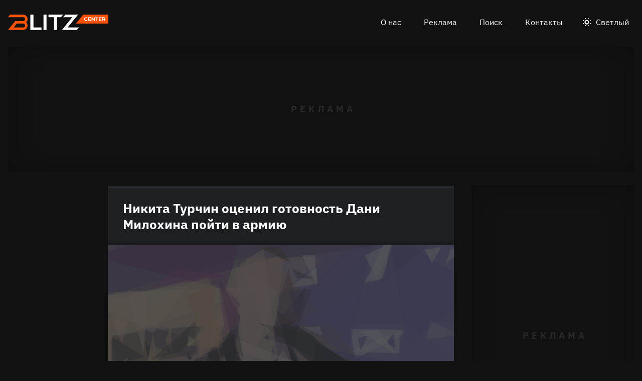

--- FILE ---
content_type: text/html
request_url: https://blitz.center/eksklyuziv/nikita-turchin-ocenil-gotovnost-dani-milokhina-poyti-v-armiyu_id1074_a636_a399
body_size: 27490
content:
<!DOCTYPE html><html lang="ru" dir="ltr" prefix="og: https://ogp.me/ns#" class="color-scheme-dark"><head><meta charset="utf-8" /><meta name="description" content="«Ледниковый период» рискует лишиться самой яркой пары." /><meta name="abstract" content="Никита Турчин оценил готовность Дани Милохина пойти в армию. «Ледниковый период» рискует лишиться самой яркой пары." /><meta name="keywords" content="Эксклюзив,Даня Милохин,Скандалы,Фигурное катание,Шоу «Ледниковый период»" /><link rel="canonical" href="https://blitz.center/eksklyuziv/nikita-turchin-ocenil-gotovnost-dani-milokhina-poyti-v-armiyu_id1074_a636_a399" /><meta name="robots" content="index, follow" /><link rel="shortlink" href="https://blitz.center/node/1074" /><link rel="image_src" href="https://blitz.center/sites/default/files/image/2021-11/manikyu.jpg" /><meta name="original-source" content="https://blitz.center/" /><meta property="og:site_name" content="BLITZ.center" /><meta property="og:type" content="article" /><meta property="og:url" content="https://blitz.center/eksklyuziv/nikita-turchin-ocenil-gotovnost-dani-milokhina-poyti-v-armiyu_id1074_a636_a399" /><meta property="og:title" content="Никита Турчин оценил готовность Дани Милохина пойти в армию" /><meta property="og:description" content="«Ледниковый период» рискует лишиться самой яркой пары." /><meta property="og:image" content="https://blitz.center/sites/default/files/image/2021-11/manikyu.jpg" /><meta property="og:image:alt" content="Даня Милохин" /><meta property="article:tag" content="Эксклюзив" /><meta property="article:tag" content="Даня Милохин" /><meta property="article:tag" content="Скандалы" /><meta property="article:tag" content="Фигурное катание" /><meta property="article:tag" content="Шоу «Ледниковый период»" /><meta property="article:published_time" content="2021-11-18T16:39:02+0300" /><meta property="article:modified_time" content="2021-11-25T16:40:57+0300" /><meta name="dcterms.title" content="Никита Турчин оценил готовность Дани Милохина пойти в армию" /><meta name="dcterms.creator" content="Алексей Плеткин: https://blitz.center/aleksey-pletkin" /><meta name="dcterms.subject" content="Эксклюзив,Даня Милохин,Скандалы,Фигурное катание,Шоу «Ледниковый период»" /><meta name="dcterms.description" content="«Ледниковый период» рискует лишиться самой яркой пары." /><meta name="twitter:card" content="summary_large_image" /><meta name="twitter:description" content="«Ледниковый период» рискует лишиться самой яркой пары." /><meta name="twitter:title" content="Никита Турчин оценил готовность Дани Милохина пойти в армию" /><meta name="twitter:image" content="https://blitz.center/sites/default/files/image/2021-11/manikyu.jpg" /><meta name="twitter:image:alt" content="Даня Милохин" /><meta name="Generator" content="Drupal 10 (https://www.drupal.org)" /><meta name="MobileOptimized" content="width" /><meta name="HandheldFriendly" content="true" /><meta name="viewport" content="width=device-width, initial-scale=1.0" /><script>




</script><link rel="preconnect" href="https://ads.betweendigital.com" crossorigin="anonymous" /><meta name="apple-mobile-web-app-title" content="blitz.center" /><meta name="application-name" content="blitz.center" /><meta name="msapplication-TileColor" content="#fb5200" /><meta name="msapplication-TileImage" content="/modules/custom/blitz_favicon/images/center.blitz/mstile-144x144.png?v=0.5" /><meta name="msapplication-config" content="/browserconfig.xml" /><script type="application/ld+json">{"@context":"https://schema.org","@graph":[{"@type":"WebSite","url":"https://blitz.center","name":"BLITZ.center"},{"@type":"NewsArticle","headline":"Никита Турчин оценил готовность Дани Милохина пойти в армию","identifier":"1074","url":"https://blitz.center/eksklyuziv/nikita-turchin-ocenil-gotovnost-dani-milokhina-poyti-v-armiyu_id1074_a636_a399","mainEntityOfPage":"https://blitz.center/eksklyuziv/nikita-turchin-ocenil-gotovnost-dani-milokhina-poyti-v-armiyu_id1074_a636_a399","dateCreated":"2021-11-18T16:39:02+03:00","datePublished":"2021-11-18T16:39:02+03:00","dateModified":"2021-11-25T16:40:57+03:00","genre":"news","description":"«Ледниковый период» рискует лишиться самой яркой пары.","alternateName":"Никита Турчин оценил готовность Дани Милохина пойти в армию, 22","about":[{"@type":"Person","familyName":"Милохин","givenName":"Даня","image":"https://blitz.center/sites/default/files/photo/2021-10/danyamilokhin.jpg","name":"Милохин Даня"}],"author":[{"@type":"Person","familyName":"Плеткин","givenName":"Алексей","email":"alexcyab@gmail.com","image":"https://blitz.center/sites/default/files/photo/2021-11/photo_2021-11-12_11-15-31.jpg","name":"Плеткин Алексей","url":"https://vk.com/id123489633"},{"@type":"Person","familyName":"Кочеткова","givenName":"Анна","image":"https://blitz.center/sites/default/files/photo/2021-10/annakochetkova.png","name":"Кочеткова Анна","url":"https://vk.com/id9010116"}],"keywords":"Эксклюзив, Даня Милохин, Скандалы, Фигурное катание, Шоу «Ледниковый период», Алексей Плеткин, Анна Кочеткова","articleSection":"Эксклюзив, Даня Милохин, Скандалы, Фигурное катание, Шоу «Ледниковый период», Алексей Плеткин, Анна Кочеткова","image":[{"@type":"ImageObject","representativeOfPage":"True","url":"https://blitz.center/sites/default/files/image/2021-11/manikyu.jpg"}],"thumbnailUrl":"https://blitz.center/sites/default/files/image/2021-11/manikyu.jpg","associatedMedia":{"@type":"MediaObject","contentUrl":"https://blitz.center/sites/default/files/yandex-tts/mp3-full/2021-11/1074_0_16372428945676.mp3","encodingFormat":"audio/mpeg"},"publisher":{"@type":"Organization","name":"BLITZ TECHNOLOGIES LLC","email":"boss@blitz.center","logo":"https://blitz.center/sites/default/files/blitz_about/blitz_center_light_logo.png","telephone":"+37455120778","url":"https://blitz.systems","address":{"@type":"PostalAddress","addressLocality":"YEREVAN","addressCountry":"AM","email":"boss@blitz.center","telephone":"+37455120778","postalCode":"0021","streetAddress":"AZATUTYAN AVE. / B / 24/15, KANAKER-ZEYTUN"}}}]}</script><link rel="apple-touch-icon" sizes="180x180" href="/modules/custom/blitz_favicon/images/center.blitz/apple-touch-icon.png?v=0.5" /><link rel="icon" type="image/svg+xml" href="/modules/custom/blitz_favicon/images/center.blitz/favicon.svg?v=0.5" /><link rel="icon" type="image/png" sizes="96x96" href="/modules/custom/blitz_favicon/images/center.blitz/favicon-96x96.png?v=0.5" /><link rel="icon" type="image/png" sizes="32x32" href="/modules/custom/blitz_favicon/images/center.blitz/favicon-32x32.png?v=0.5" /><link rel="icon" type="image/png" sizes="16x16" href="/modules/custom/blitz_favicon/images/center.blitz/favicon-16x16.png?v=0.5" /><link rel="icon" type="image/png" sizes="192x192" href="/modules/custom/blitz_favicon/images/center.blitz/android-chrome-192x192.png?v=0.5" /><link rel="shortcut icon" href="/modules/custom/blitz_favicon/images/center.blitz/favicon.ico?v=0.5" /><link rel="manifest" href="/site.webmanifest" /><script>window.a2a_config=window.a2a_config||{};a2a_config.callbacks=[];a2a_config.overlays=[];a2a_config.templates={};</script><title>Никита Турчин оценил готовность Дани Милохина пойти в армию</title><link rel="stylesheet" media="all" href="/sites/default/files/css/css_U5OYaHmvowLbT7Os4LhuJjOlsglQoIlOt0nPvKYaS9k.css?delta=0&amp;language=ru&amp;theme=blitz_theme&amp;include=eJxVzOEKwyAMBOAXEvNI41rTKqQqSYTp029shbFfd3wHh5S8oU7CXeKhrXrYpPh6dMFkpW_c5pkvpp2rs8YP_Q2ntA0SBGtaWWxUavHQoTgVPRslHR0SfxJH7eN9YZlTsGnOF20wDs92JBDcsecX3l9B_w" /><link rel="stylesheet" media="all" href="/sites/default/files/css/css_59_i4_o98BPqiGER6mtblTc5UDEViCeqReJZrJFh8ik.css?delta=1&amp;language=ru&amp;theme=blitz_theme&amp;include=eJxVzOEKwyAMBOAXEvNI41rTKqQqSYTp029shbFfd3wHh5S8oU7CXeKhrXrYpPh6dMFkpW_c5pkvpp2rs8YP_Q2ntA0SBGtaWWxUavHQoTgVPRslHR0SfxJH7eN9YZlTsGnOF20wDs92JBDcsecX3l9B_w" /><script src="/sites/default/files/js/js_IbYARR9yuojQSAODtwp14R_7KRxrnbXMSY_Y7L_s6Zs.js?scope=header&amp;delta=0&amp;language=ru&amp;theme=blitz_theme&amp;include=[base64]"></script><script src="https://jsn.24smi.net/smi.js" async></script><script src="https://yandex.ru/ads/system/header-bidding.js" async></script><script src="https://yandex.ru/ads/system/context.js" async></script></head><body class="path-node page-n-t-article header-first-on header-second-off banner-on highlighted-on content-on featured-bottom-on sidebar-first-on sidebar-second-on mobile-menu-on footer-first-on footer-second-on footer-third-off footer-fourth-on article-after-cover-off article-after-cover-image-on article-footer-on"> <script type="text/javascript" > (function(m,e,t,r,i,k,a){m[i]=m[i]||function(){(m[i].a=m[i].a||[]).push(arguments)}; m[i].l=1*new Date();k=e.createElement(t),a=e.getElementsByTagName(t)[0],k.async=1,k.src=r,a.parentNode.insertBefore(k,a)}) (window, document, "script", "https://mc.yandex.ru/metrika/tag.js", "ym"); ym(92781908, "init", { clickmap:true, trackLinks:true, accurateTrackBounce:true, webvisor:true }); </script><noscript><div><img src="https://mc.yandex.ru/watch/92781908" style="position:absolute; left:-9999px;" alt="" /></div></noscript><div class="dialog-off-canvas-main-canvas" data-off-canvas-main-canvas> <header class="main-header"><div class="w-header-first"> <button id="btn-switch-theme">Светлый</button> <a href="https://blitz.center/" class="site-logo" rel="home" title="Блитц центр" alt="Блитц центр">Блитц центр</a> <button id="btn-show-menu">☰</button><div class="r r-header-first"> <nav aria-labelledby="block-blitz-theme-menu-about-menu" id="block-blitz-theme-menu-about" class="b b-system-menu-block"><h2 class="visually-hidden" id="block-blitz-theme-menu-about-menu">О нас</h2><ul class="menu"><li class="menu-item"> <a href="/about" data-drupal-link-system-path="node/3">О нас</a></li><li class="menu-item"> <a href="/ad" data-drupal-link-system-path="node/4">Реклама</a></li><li class="menu-item"> <a href="/search" data-drupal-link-system-path="search">Поиск</a></li><li class="menu-item"> <a href="/contacts" data-drupal-link-system-path="node/1">Контакты</a></li></ul> </nav></div></div> </header> <aside class="r r-banner"><div id="block-adfoxblock-4" class="b b-xofda-block"><div data-xofda="[base64]" id="8d2b28a7f4cbd3f209d4772fe815e91f" class="xofda-place desktop"><div id="vpv2-1-d" class="wrapper-xofda-main"></div></div></div> </aside> <aside class="r r-highlighted"><div data-drupal-messages-fallback class="hidden"></div> </aside> <main class="r r-content"><div id="block-blokadfox-5" class="b b-xofda-block"><div data-xofda="[base64]" id="3c19345c94e1900ec7df10cc64c1bf5a" class="xofda-place phone no-placeholder"><div id="adf-m-sticky" class="wrapper-xofda-main"></div></div></div> <article data-views-scroll-seo="[base64]" class="n n-t-article n-v-full with-image"> <header class="n-header"><h1 class="n-title"> <a href="/eksklyuziv/nikita-turchin-ocenil-gotovnost-dani-milokhina-poyti-v-armiyu_id1074_a636_a399" rel="bookmark"><span class="f f-n-title f-t-string f-l-hidden">Никита Турчин оценил готовность Дани Милохина пойти в армию</span></a></h1> </header><div class="n-content clearfix"><div class="c lead-s c-image"><div class="p p-t-image p-v-full-content-primary"><div class="w-preview"><div class="w-16-9"> <img loading="lazy" width="690" height="388" alt="Даня Милохин" title="Даня Милохин"  class="lazy" src="[data-uri]" /></div><div class="w-btn"> <button class="btn-info">Информация</button> <button class="btn-fullscreen">Во весь экран</button> <button class="btn-share">Поделиться</button></div><div class="w-infoimage"><div class="f">Даня Милохин</div><div class="f f-n-field-image-source f-t-text-long f-l-inline"><div class="f-label">Источник изображения</div><p>Автор — агентство-партнер — <a href="http://www.globallookpress.com">www.globallookpress.com</a></p></div></div><div class="w-shareimage"> <button class="btn-share-close" name="Закрыть">✕</button> <span class="a2a_kit a2a_kit_size_36 addtoany_list" data-a2a-url="https://blitz.center/eksklyuziv/nikita-turchin-ocenil-gotovnost-dani-milokhina-poyti-v-armiyu_id1074_a636_a399" data-a2a-title="Никита Турчин оценил готовность Дани Милохина пойти в армию"><a class="a2a_button_vk"></a><a class="a2a_button_odnoklassniki"></a><a class="a2a_button_telegram"></a></span><div class="f w-original-image-link"><a href="https://blitz.center/sites/default/files/styles/original_with_watermark/public/image/2021-11/manikyu.jpg?itok=oXKQcjb_" class="copy-link-to-image">Скопировать ссылку</a></div></div></div><div class="w-fullscreen"> <button class="btn-fullscreen-close" name="Закрыть">✕</button><div class="w-original-image"><img alt="Даня Милохин"  class="lazy" /></div><div class="w-fullscreen-content"><div class="f f-n-field-image-source f-t-text-long f-l-inline"><div class="f-label">Источник изображения</div><p>Автор — агентство-партнер — <a href="http://www.globallookpress.com">www.globallookpress.com</a></p></div><span class="a2a_kit a2a_kit_size_36 addtoany_list" data-a2a-url="https://blitz.center/eksklyuziv/nikita-turchin-ocenil-gotovnost-dani-milokhina-poyti-v-armiyu_id1074_a636_a399" data-a2a-title="Никита Турчин оценил готовность Дани Милохина пойти в армию"><a class="a2a_button_vk"></a><a class="a2a_button_odnoklassniki"></a><a class="a2a_button_telegram"></a></span><div class="f w-original-image-link"><a href="https://blitz.center/sites/default/files/styles/original_with_watermark/public/image/2021-11/manikyu.jpg?itok=oXKQcjb_" class="copy-link-to-image">Скопировать ссылку</a></div></div></div></div><div class="f f-n-field-yandex-speech-tts-speech f-t-file f-l-hidden"><div id="blitz-player-heebtniu5kk8" class="blitz-player" data-blitz-player="[base64]"></div><noscript> <audio controls="controls"> <source src="https://blitz.center/sites/default/files/yandex-tts/mp3-full/2021-11/1074_0_16372428945676.mp3" type="audio/mpeg" player="default"/> </audio></noscript></div></div><div id="block-blokadfox-2" class="b b-xofda-block"><div data-xofda="[base64]" id="1b1a1de7adaf913eecc1bf392f227fee" class="xofda-place tablet phone"><div id="vpv2-3-m" class="wrapper-xofda-main"></div></div></div><h2 class="f f-n-field-lead-paragraph f-t-string-long f-l-hidden"> <a href="/eksklyuziv/nikita-turchin-ocenil-gotovnost-dani-milokhina-poyti-v-armiyu_id1074_a636_a399">«Ледниковый период» рискует лишиться самой яркой пары.</a></h2><div class="f f-n-field-body f-t-entity-reference-revisions f-l-hidden"><div class="p p-t-text p-v-full-content"><div class="f f-n-field-text f-t-text-long f-l-hidden"><p>Если движение «Ветераны России» все-таки добьется своего, то Даню Милохина могут отправить в армию. Когда это случится, звезда «Ледникового периода» будет готов, считает его знакомый.</p><p>Главный редактор глянцевого журнала <a href="/embed/extremism">Никита Турчин</a> в разговоре с <a href="https://blitz.center/">BLITZ.center</a> заявил, что, когда возникнет необходимость защищать Родину, Даня Милохин не откажется пойти «навстречу пулям»:</p></div></div><blockquote class="p p-t-quote p-v-full-content"><div class="f f-n-field-quote f-t-text-long f-l-hidden"><p>«Я думаю, он уже прошел такую школу жизни… Если он будет готов мобилизоваться ради военных действий, то ему не помешают ни его маникюр, ни его крашеные волосы. Самое главное — отобрать телефон, чтобы он занимался военным делом, а не снимал „тиктоки“.</p></div><div class="f f-n-field-character f-t-entity-reference f-l-hidden"><div class="t t-d-tags t-v-avatar-for-quote"><div class="t-title-wrap"> <a class="t-title" href="/nikita-turchin"> <span class="f f-n-name f-t-string f-l-hidden">Никита Турчин</span></a></div> <a href="/nikita-turchin"><div class="f f-n-field-body f-t-entity-reference-revisions f-l-hidden"><div class="p p-t-person p-v-avatar-for-quote"><div class="f f-n-field-photo f-t-image f-l-hidden"> <img loading="lazy" width="65" height="65" alt="Никита Турчин"  class="lazy" src="[data-uri]" /></div></div></div></a></div></div></blockquote></div> <footer class="n-footer"><div class="f f-theme-dateshare"> <span class="f f-n-created f-t-created f-l-hidden"><time datetime="2021-11-18T16:39:02+03:00">18.11.2021, 16:39</time></span> <span class="a2a_kit a2a_kit_size_36 addtoany_list" data-a2a-url="https://blitz.center/eksklyuziv/nikita-turchin-ocenil-gotovnost-dani-milokhina-poyti-v-armiyu_id1074_a636_a399" data-a2a-title="Никита Турчин оценил готовность Дани Милохина пойти в армию"><a class="a2a_button_vk"></a><a class="a2a_button_odnoklassniki"></a><a class="a2a_button_telegram"></a></span></div> <details class="source-details"> <summary>Подробности<span class="summary"></span></summary><div class="f f-n-field-author f-t-entity-reference f-l-hidden"><div class="t t-d-tags t-v-avatar"><div class="f f-n-field-body f-t-entity-reference-revisions f-l-hidden"><div class="p p-t-person p-v-avatar"><div class="f f-n-field-photo f-t-image f-l-hidden"> <img loading="lazy" width="65" height="65" alt="Алексей Плеткин"  class="lazy" src="[data-uri]" /></div><div class="person-info"> <a class="f person-name" href="/aleksey-pletkin">Алексей Плеткин</a><div class="person-feedback"><div class="f f-n-field-page-vk f-t-link f-l-hidden"> <a href="https://vk.com/id123489633">https://vk.com/id123489633</a></div> <a class="f" href="/contact">Связаться</a></div></div></div></div></div><div class="t t-d-tags t-v-avatar"><div class="f f-n-field-body f-t-entity-reference-revisions f-l-hidden"><div class="p p-t-person p-v-avatar"><div class="f f-n-field-photo f-t-image f-l-hidden"> <img loading="lazy" width="65" height="65" alt="Анна Кочеткова"  class="lazy" src="[data-uri]" /></div><div class="person-info"> <a class="f person-name" href="/anna-kochetkova">Анна Кочеткова</a><div class="person-feedback"><div class="f f-n-field-page-vk f-t-link f-l-hidden"> <a href="https://vk.com/id9010116">https://vk.com/id9010116</a></div> <a class="f" href="/contact">Связаться</a></div></div></div></div></div></div><div class="w-tags-source"><div class="f f-n-field-tags f-t-entity-reference f-l-hidden"> <a href="/eksklyuziv" hreflang="ru">Эксклюзив</a> <a href="/danya-milokhin" hreflang="ru">Даня Милохин</a> <a href="/skandaly" hreflang="ru">Скандалы</a> <a href="/figurnoe-katanie" hreflang="ru">Фигурное катание</a> <a href="/shou-lednikovyy-period" hreflang="ru">Шоу «Ледниковый период»</a></div><div class="p p-t-image p-v-source"><div class="w-preview w-16-9"> <img loading="lazy" width="112" height="63" alt="Даня Милохин" title="Даня Милохин"  class="lazy" src="[data-uri]" /></div><div class="w-source"><div class="f f-n-field-image-source f-t-text-long f-l-inline"><div class="f-label">Источник изображения</div><p>Автор — агентство-партнер — <a href="http://www.globallookpress.com">www.globallookpress.com</a></p></div></div><div class="w-fullscreen"> <button class="btn-fullscreen-close" name="Закрыть">✕</button><div class="w-original-image"><img alt="Даня Милохин"  class="lazy" /></div><div class="w-fullscreen-content"><div class="f f-n-field-image-source f-t-text-long f-l-inline"><div class="f-label">Источник изображения</div><p>Автор — агентство-партнер — <a href="http://www.globallookpress.com">www.globallookpress.com</a></p></div><div class="f w-original-image-link"><a href="https://blitz.center/sites/default/files/styles/original_with_watermark/public/image/2021-11/manikyu.jpg?itok=oXKQcjb_" class="copy-link-to-image">Скопировать ссылку</a></div></div></div></div></div><div class="more-by-tag"><div class="n n-t-article n-v-more-by-tag with-image"><div class="c c-image"><div class="p p-t-image p-v-more-by-tag"> <a class="w-16-9" href="/news/kak-zamorozit-malinu-chtoby-zimoy-ona-byla-svezhey_id9661_a3569"> <img loading="lazy" width="172" height="97" alt="Малина " title="Малина "  class="lazy" src="[data-uri]" /></a></div></div> <a class="n-title" href="/news/kak-zamorozit-malinu-chtoby-zimoy-ona-byla-svezhey_id9661_a3569" rel="bookmark"><span class="f f-n-title f-t-string f-l-hidden">Мамы совершали ошибку, когда замораживали малину в банке</span></a></div><div class="n n-t-article n-v-more-by-tag with-image"><div class="c c-image"><div class="p p-t-image p-v-more-by-tag"> <a class="w-16-9" href="/news/izvestnaya-televeduschaya-vyskazalas-o-karaulovoy-v-kto-khochet-stat-millionerom_id9461_a3056_a1704"> <img loading="lazy" width="172" height="97" alt="Юлианна Караулова" title="Юлианна Караулова"  class="lazy" src="[data-uri]" /></a></div></div> <a class="n-title" href="/news/izvestnaya-televeduschaya-vyskazalas-o-karaulovoy-v-kto-khochet-stat-millionerom_id9461_a3056_a1704" rel="bookmark"><span class="f f-n-title f-t-string f-l-hidden">Известная телеведущая высказалась о Карауловой в «Кто хочет стать миллионером?»</span></a></div><div class="n n-t-article n-v-more-by-tag with-image"><div class="c c-image"><div class="p p-t-image p-v-more-by-tag"> <a class="w-16-9" href="/news/kuzichev-uletel-v-otpusk_id9456_a3055_a1704"> <img loading="lazy" width="172" height="97" alt="Анатолий Кузичев" title="Анатолий Кузичев"  class="lazy" src="[data-uri]" /></a></div></div> <a class="n-title" href="/news/kuzichev-uletel-v-otpusk_id9456_a3055_a1704" rel="bookmark"><span class="f f-n-title f-t-string f-l-hidden">Кузичев улетел в отпуск</span></a></div></div> </details><div id="block-blokadfox" class="b b-xofda-block"><div data-xofda="[base64]" id="635d447c61280032d710d406af480a35" class="xofda-place tablet phone"><div id="vpv2-1-m" class="wrapper-xofda-main"></div></div></div><div id="block-blokkoda24smi" class="b b-smi24-code-block"><div class="smi24-wrap"><div class="smi24__informer smi24__auto" data-smi-blockid="26044"></div><script>(window.smiq = window.smiq || []).push({});</script></div></div> </footer></div></article><div id="block-blokadfox-4" class="b b-xofda-block"><div data-xofda="[base64]" id="02e4b03adc8e84edcfabe392b4224497" class="xofda-place desktop no-placeholder no-reserve"><div id="vpv2-video-d" class="wrapper-xofda-main"></div></div></div> </main> <aside class="r r-featured-bottom"><div id="block-adfoxblock" class="b b-xofda-block"><div data-xofda="[base64]" id="fca941e87c8d57abe53f31094d35036b" class="xofda-place desktop"><div id="vpv2-2-d" class="wrapper-xofda-main"></div></div></div> </aside> <aside class="r r-sidebar-first"><div class="b b-hot-tags-block" id="block-hottags"><ul class="taglist"></ul></div> </aside> <aside class="r r-sidebar-second"><div class="w-sticky"><div id="block-adfoxblock-3" class="b b-xofda-block"><div data-xofda="[base64]" id="ddd4f82e2a76557b8b71c7988b457cee" class="xofda-place desktop"><div id="vpv2-300x600" class="wrapper-xofda-main"></div></div></div></div> </aside> <aside class="r r-mobile-menu"><div class="w-mobile-menu"> <nav aria-labelledby="block-blitz-theme-osnovnayanavigaciya-menu" id="block-blitz-theme-osnovnayanavigaciya" class="b b-system-menu-block"><h2 class="visually-hidden" id="block-blitz-theme-osnovnayanavigaciya-menu">Основная навигация</h2><ul class="menu"><li class="menu-r-front menu-item"> <a href="/" data-drupal-link-system-path="&lt;front&gt;">Главная</a></li><li class="menu-item"> <a href="/about" data-drupal-link-system-path="node/3">О нас</a></li><li class="menu-item"> <a href="/contacts" data-drupal-link-system-path="node/1">Контакты</a></li><li class="menu-item"> <a href="/search" data-drupal-link-system-path="search">Поиск</a></li></ul> </nav><div class="b b-hot-tags-block" id="block-hottags-2"><ul class="taglist"></ul></div></div> <button id="btn-close-menu">✕</button> </aside><footer class="main-footer"><div class="r r-footer-first"> <nav aria-labelledby="block-blitz-theme-podval-menu" id="block-blitz-theme-podval" class="b b-system-menu-block"><h2 class="visually-hidden" id="block-blitz-theme-podval-menu">Подвал</h2><ul class="menu"><li class="menu-r-front menu-item"> <a href="/" data-drupal-link-system-path="&lt;front&gt;">Главная</a></li><li class="menu-item"> <a href="/about" data-drupal-link-system-path="node/3">О нас</a></li><li class="menu-item"> <a href="/ad" data-drupal-link-system-path="node/4">Реклама</a></li><li class="menu-item"> <a href="/contacts" data-drupal-link-system-path="node/1">Контакты</a></li></ul> </nav></div><div class="r r-footer-second"><div id="block-projectinfo" class="b b-blitz-about-project-info"><p><a href="https://blitz.center">BLITZ.center</a>&nbsp;разработан и управляется&nbsp;<a href="https://blitz.systems/">BLITZ TECHNOLOGIES LLC</a></p><p>Address: AZATUTYAN AVE. / B / 24/15, KANAKER-ZEYTUN 0021, YEREVAN, YEREVAN ARMENIA</p><p>Telephone: <a href="tel:+37455120778">+37455120778</a></p></div></div><div class="r r-footer-fourth"><div id="block-contentrights" class="b b-blitz-about-content-rights"><p>© 2020-2023&nbsp;<a href="https://blitz.systems/">BLITZ TECHNOLOGIES LLC</a></p><p>Все права на текстовые, фото, видео и аудио материалы, размещенные на <strong><a href="https://blitz.center">BLITZ.center</a></strong>, принадлежат&nbsp;<a href="https://blitz.systems/">BLITZ TECHNOLOGIES LLC</a>&nbsp;или законным правообладателям таких материалов и не подлежат использованию другими лицами в какой бы то ни было форме без письменного разрешения правообладателя.</p><p><a href="https://blitz.center/pravila-citirovaniya"><strong>Правила цитирования</strong></a>. <a href="/pravila-primenenija-rekomendatelnyh-tehnologij-na-sajte"><strong>Правила применения рекомендательных технологий на сайте</strong></a>.</p><p>Написать в редакцию: <a href="mailto:editor@blitz.center">editor@blitz.center</a></p><p>Адрес для государственных органов: <a href="mailto:boss@blitz.center">boss@blitz.center</a></p><p>Техническая поддержка: <a href="mailto:tech@blitz.center">tech@blitz.center</a></p><p>Обратная связь: <a href="mailto:feedback@blitz.center">feedback@blitz.center</a></p></div></div></footer></div><script type="application/json" data-drupal-selector="drupal-settings-json">{"path":{"baseUrl":"\/","pathPrefix":"","currentPath":"node\/1074","currentPathIsAdmin":false,"isFront":false,"currentLanguage":"ru","currentQuery":{"_wrapper_format":"html"}},"pluralDelimiter":"\u0003","suppressDeprecationErrors":true,"ctr_test_block":{"visibility":"active","test_request_url":"https:\/\/ab.blitz.plus\/get.php?domain=blitz.center","send_stat_url":"https:\/\/ab.blitz.plus\/event.php","template_html":"\u003Cdiv class=\u0022ctr-block\u0022\u003E\r\n  \u003Cdiv v-if=\u0022debug\u0022 class=\u0022debug w-middle\u0022\u003E\u003C\/div\u003E\r\n  \u003Cdiv v-if=\u0022debug\u0022 class=\u0022debug pos\u0022\u003E\r\n  \u003Cp\u003E\r\nw: {{ w_top }} - {{ w_btm }} middle: {{ w_middle }} \u003Cbr\/\u003E\r\ndevice: {{ device }} | display_test: {{ display_test }}\u003Cbr\/\u003E\r\nhover: {{ test_hover }} | scroll: {{ test_scroll }} | view: {{ test_view }}\u003Cbr\/\u003E\r\ntest: {{ test_top }} - {{ test_btm }} \u003Cbr\/\u003E\r\ntest_view_in_this_session: {{ test_view_in_this_session }}\u003Cbr\/\u003E\r\ntest_click_in_this_session: {{ test_click_in_this_session }}\r\n  \u003C\/p\u003E\r\n  \u003C\/div\u003E\r\n\r\n\r\n\u003Carticle v-if=\u0022display_test \u0026\u0026 teaser.title\u0022  @mouseover=\u0022teaser_mouseover\u0022 @mouseleave=\u0022teaser_mouseleave\u0022 @click=\u0022teaser_click()\u0022 typeof=\u0022schema:Article\u0022 class=\u0022node node-type-article node-view-ctr-test-teaser with-image clck\u0022\u003E\r\n   \u003Cheader class=\u0022node-header\u0022\u003E\u003Ch2 class=\u0022node-title\u0022\u003E\r\n         \u003Cspan property=\u0022schema:name\u0022 class=\u0022field field-name-title field-type-string field-label-hidden\u0022 v-html=\u0022teaser.title\u0022\u003E\u003C\/span\u003E\r\n   \u003C\/h2\u003E\u003C\/header\u003E\r\n   \u003Cdiv class=\u0022node-content clearfix\u0022\u003E\r\n      \u003Cdiv class=\u0022cover lead-s cover-image\u0022\u003E\u003Cdiv class=\u0022paragraph paragraph-type-image paragraph-view-mode-infinity-scroll\u0022\u003E\u003Cdiv class=\u0022wrap-preview\u0022\u003E\r\n                  \u003Cdiv class=\u0022field field-name-field-image field-type-image field-label-hidden\u0022\u003E\r\n                     \u003Cpicture class=\u0022image-style-responsive-main-image\u0022\u003E\r\n                        \u003Cimg :src=\u0022teaser.img\u0022 :alt=\u0022teaser.title\u0022 \/\u003E\r\n                     \u003C\/picture\u003E\r\n                  \u003C\/div\u003E\r\n               \u003Cdiv class=\u0022image-watermark\u0022\u003E\u003C\/div\u003E\r\n      \u003C\/div\u003E\u003C\/div\u003E\u003C\/div\u003E\r\n   \u003C\/div\u003E\r\n\u003C\/article\u003E\r\n\r\n\r\n\u003C\/div\u003E","template_html_note":"\u003Carticle v-if=\u0022display_test \u0026\u0026 teaser.title\u0022  @mouseover=\u0022teaser_mouseover\u0022 @mouseleave=\u0022teaser_mouseleave\u0022 typeof=\u0022schema:Article\u0022 class=\u0022node node-type-article node-view-infinity-scroll with-image\u0022\u003E\r\n   \u003Cheader class=\u0022node-header\u0022\u003E\u003Ch2 class=\u0022node-title\u0022\u003E\r\n         \u003Ca :href=\u0022teaser.url\u0022 @click.prevent=\u0022teaser_click()\u0022\u003E\r\n         \u003Cspan property=\u0022schema:name\u0022 class=\u0022field field-name-title field-type-string field-label-hidden\u0022 v-html=\u0022teaser.title\u0022\u003E\u003C\/span\u003E\r\n         \u003C\/a\u003E\r\n   \u003C\/h2\u003E\u003C\/header\u003E\r\n   \u003Cdiv class=\u0022node-content clearfix\u0022\u003E\r\n      \u003Cdiv class=\u0022cover lead-s cover-image\u0022\u003E\u003Cdiv class=\u0022paragraph paragraph-type-image paragraph-view-mode-infinity-scroll\u0022\u003E\u003Cdiv class=\u0022wrap-preview\u0022\u003E\r\n               \u003Ca :href=\u0022teaser.url\u0022 target=\u0022_blank\u0022\u003E\r\n                  \u003Cdiv class=\u0022field field-name-field-image field-type-image field-label-hidden\u0022\u003E\r\n                     \u003Cpicture class=\u0022image-style-responsive-main-image\u0022\u003E\r\n                        \u003Cimg :src=\u0022teaser.img\u0022 :alt=\u0022teaser.title\u0022 \/\u003E\r\n                     \u003C\/picture\u003E\r\n                  \u003C\/div\u003E\r\n               \u003C\/a\u003E\r\n               \u003Cdiv class=\u0022image-watermark\u0022\u003E\u003C\/div\u003E\r\n      \u003C\/div\u003E\u003C\/div\u003E\u003C\/div\u003E\r\n      \u003Cdiv class=\u0022wrap-text\u0022\u003E\r\n         \u003Cp class=\u0022field field-name-field-lead-paragraph field-type-string-long field-label-hidden\u0022\u003E\r\n            \u003Ca :href=\u0022teaser.url\u0022 v-html=\u0022teaser.lead\u0022\u003E\u003C\/a\u003E\r\n         \u003C\/p\u003E\r\n      \u003C\/div\u003E\r\n   \u003C\/div\u003E\r\n\u003C\/article\u003E","style_base":"[v-cloak] {display: none}\r\n\r\n.ctr-block .row {margin:0}\r\n.ctr-block .inside {color:green;font-weight:bold}\r\n.ctr-block .outside {color: #999}\r\n\r\n\r\n.ctr-block .loading {border: 4px solid #eee; border-top: 4px solid #777; border-radius: 50%; width: 15px; height: 15px; animation: spin 1s linear infinite; margin: 20px 0}\r\n@keyframes spin {\r\n  0% { transform: rotate(0deg); } \r\n  100% { transform: rotate(360deg); }\r\n}\r\n.ctr-block .pos {position: fixed;background-color: #eee;font-size: 12px;padding: 10px;bottom: 0;left: 0;z-index:1}\r\n.ctr-block .w-middle {position: fixed;top: 50%;height: 0px;width: 50%;left: 0;z-index: 1;border-top: dotted 1px black;}\r\n.ctr-block .debug {display:none}","style_teaser":".node-view-ctr-test-teaser a {text-decoration: none}\r\n.node-view-ctr-test-teaser .field.field-name-field-lead-paragraph {margin-bottom: 17px}\r\n.color-scheme-light .node-view-ctr-test-teaser a { color: #000}\r\n.color-scheme-dark .node-view-ctr-test-teaser a { color: #fff}","style_note":"","js_directory":"https:\/\/blitz.center\/js\/","h1_ctr_test":null,"h1_time_test":null,"time_test_on":"false","time_block_class_start":"node-view-","time_test_block_id":"","time_display":{"amp":0,"amp_more_by_tag":0,"amp_read_more":0,"amp_read_more_small":0,"amp_short":0,"antiplagiat":0,"commercial":0,"diff":0,"first_paragraph":0,"full":0,"infinity_scroll":0,"infinity_scroll_v2":0,"more_by_tag":0,"node_cover":0,"read_more":0,"read_more_small":0,"rss_google_discover":0,"rss_media_content":0,"rss_turbo":0,"rss_turbo_read_more":0,"rss_turbo_related":0,"rss_yandex_news":0,"rss_zen":0,"search_index":0,"search_result":0,"teaser":0,"teaser_text_v2":0,"teaser_v2":0,"telegram_header":0,"telegram_title":0,"telegram_title_lead":0,"telegram_title_lead_text":0,"text_only":0,"time_test":0,"token":0},"session_time":"","session_cnt_min":"","visitor_term_days_min":"","chrome_only":"false","visitor_term_days":"","visitor_store_cnt":""},"GoogleAnalyticsSimpleID":"G-W0JQE0DPEB","js8":{"visibility":"active","base_request_url":"\/sites\/default\/files\/views_to_file\/view-vue_blocks_json_skeleton-vue_blocks_json_skeleton.export","get_key_minutes_lifetime":"1","first_request_url":"","lazy_request":"false","lazy_display_first_teasers":"true","items_show_pack_qty":"3","items_reserve_qty":"3","items_first_n_random":"0","pixels_predict":"46","infinity_load_max_width":"-1","ga_infinity_id":"G-W0JQE0DPEB","ga_send_stat_page_view_enabled":"true","ga_send_stat_screen_view_enabled":"false","ga_send_stat_base_scroll_enabled":"false","ga_send_stat_base_scroll_event_name":"","ga_send_stat_base_scroll_event_category":"","ga_send_stat_base_scroll_event_label":"","ga_base_id":"","ga_disable_auto_send_stat_for_base_code":"false","mark_as_read_time_limit":"10","sent_stat_min_time_interval":"0","send_stat_max_width":"-1","skip_send_stat_youtube_iframe":"false","template_html":"\u003Cdiv class=\u0022block_lst\u0022\u003E\r\n  \u003Cdiv v-if=\u0022debug\u0022 class=\u0022debug w-middle\u0022\u003E\u003C\/div\u003E\r\n  \u003Cdiv v-if=\u0022debug\u0022 class=\u0022debug pos\u0022\u003E\r\n    \u003Cp\u003Ew: {{ w_top }} - {{ w_btm }} | \u003Cspan :class=\u0022lst_footer_top \u003E w_top \u0026\u0026 lst_footer_top \u003C w_btm ? \u0027inside\u0027 : \u0027outside\u0027\u0022\u003Elst_footer_top: {{ lst_footer_top }}\u003C\/span\u003E\u003Cbr\/\u003E\r\nitems:{{ lst.length}} | reserve:{{ lst_ordered.length - lst.length + this.lst_pos_reset }} | loading: {{lst_loading}} | building: {{lst_building}}\u003Cbr\/\u003E\r\nhover: {{ item_hover }} | scroll: {{ item_scroll }} | current: {{ item_current}}\u003C\/p\u003E\r\n  \u003C\/div\u003E\r\n  \u003Cdiv v-for=\u0022(item, index) in lst_display\u0022 class=\u0022row\u0022\u003E\r\n    \u003Carticle v-if=\u0022item.item_type === \u0027teaser\u0027\u0022 class=\u0022n n-t-article n-v-teaser-v2 image-on result clck\u0022 :class=\u0022[item.format, item.class,item.status]\u0022 :ref=\u0022\u0027infinity\u0027+item.index\u0022 @click=\u0022item_click(item)\u0022\u003E\r\n      \u003Cdiv class=\u0022f f-theme-dateshare\u0022\u003E\u003Cspan class=\u0022f f-n-created f-t-created f-l-hidden\u0022\u003E{{item.pubdate | format_date}}\u003C\/span\u003E\u003C\/div\u003E\r\n      \u003Cheader class=\u0022n-header\u0022\u003E\r\n        \u003Ch1 class=\u0022n-title\u0022\u003E\r\n          \u003Cspan v-if=\u0022debug\u0022 class=\u0022debug\u0022 style=\u0022font-size:10px\u0022\u003E{{item.weight}} | {{ item.pubdate}} | {{item.promote}}\u003C\/span\u003E\r\n          \u003Ca :href=\u0022item.url\u0022 rel=\u0022bookmark\u0022\u003E\r\n            \u003Cspan class=\u0022f f-n-title f-t-string f-l-hidden\u0022 v-html=\u0022item.title\u0022\u003E\u003C\/span\u003E\r\n          \u003C\/a\u003E\r\n        \u003C\/h1\u003E\r\n      \u003C\/header\u003E\r\n      \u003Cdiv class=\u0022n-content clearfix\u0022\u003E\r\n        \u003Cdiv v-if=\u0022item.cvr \u0026\u0026 item.cvr.length \u0026\u0026 item.format!=\u0027mini\u0027\u0022 :class=\u0022item.cvr_cls\u0022 v-html=\u0022item.cvr\u0022\u003E\u003C\/div\u003E\r\n        \u003Cdiv v-if=\u0022!item.cvr || !item.cvr.length || item.format==\u0027mini\u0027\u0022 class=\u0022cover lead-s cover-image\u0022\u003E\r\n          \u003Cdiv class=\u0022p p-t-image p-v-teaser-v2\u0022\u003E\r\n            \u003Ctemplate v-if=\u0022item.main_image\u0022\u003E\r\n              \u003Cdiv class=\u0022w-preview\u0022 v-html=\u0022item.main_image\u0022\u003E\u003C\/div\u003E\r\n            \u003C\/template\u003E\r\n            \u003Ctemplate v-else\u003E\r\n              \u003Cdiv class=\u0022w-preview\u0022\u003E\u003Cimg :alt=\u0022item.title\u0022 :title=\u0022item.title\u0022 :srcset=\u0022item.image_set\u0022 :src=\u0022item.image_url\u0022 \u003E\u003C\/div\u003E\r\n            \u003C\/template\u003E\r\n          \u003C\/div\u003E\r\n        \u003C\/div\u003E\r\n        \u003Cdiv class=\u0022w-text\u0022\u003E\r\n          \u003Cp class=\u0022f f-n-field-lead-paragraph f-t-string-long f-l-hidden\u0022 v-html=\u0022item.description\u0022\u003E\u003C\/p\u003E\r\n          \u003Cdiv class=\u0022first_p\u0022 v-html=\u0022item.first_p\u0022\u003E\u003C\/div\u003E\r\n          \u003Ca :href=\u0022item.url\u0022 class=\u0022n-goto\u0022\u003E\u003Cspan\u003E\u2022\u2022\u2022\u003C\/span\u003E\u003C\/a\u003E\r\n        \u003C\/div\u003E\r\n      \u003C\/div\u003E\r\n    \u003C\/article\u003E\r\n  \u003C\/div\u003E\r\n  \u003Cdiv v-if=\u0022lst_empty\u0022\u003ELst is empty\u003C\/div\u003E\r\n  \u003Cdiv v-if=\u0022lst_loading || lst_building\u0022 class=\u0022loading\u0022\u003E\u003C\/div\u003E\r\n  \u003Cdiv class=\u0022lst_footer\u0022\u003E\u003C\/div\u003E\r\n  \u003Cdiv v-if =\u0022block_settings.html_block.html.length \u0026\u0026 (block_settings.html_block.html_conditional \u0026\u0026 lst_display.length) || !block_settings.html_block.html_conditional\u0022 class=\u0022html_block\u0022\u003E\r\n    \u003Cdiv class=\u0022html\u0022 v-html=\u0022block_settings.html_block.html\u0022\u003E\u003C\/div\u003E\r\n    \u003Ccomponent  v-if =\u0022block_settings.html_block.html_js.length\u0022 is=\u0022script\u0022 v-html=\u0022block_settings.html_block.html_js\u0022\u003E\u003C\/component\u003E\r\n    \u003Ccomponent  v-if =\u0022block_settings.html_block.html_js_src.length\u0022 is=\u0022script\u0022 :src=\u0022block_settings.html_block.html_js_src\u0022\u003E\u003C\/component\u003E\r\n  \u003C\/div\u003E\r\n\u003C\/div\u003E","template_html_note":"\u003C!-- .debug inside .block_lst --\u003E\r\n  \u003Cdiv v-if=\u0022debug\u0022 class=\u0022debug w-middle\u0022\u003E\u003C\/div\u003E\r\n  \u003Cdiv v-if=\u0022debug\u0022 class=\u0022debug pos\u0022\u003E\r\n    \u003Cp\u003Ew: {{ w_top }} - {{ w_btm }} | \u003Cspan :class=\u0022lst_footer_top \u003E w_top \u0026\u0026 lst_footer_top \u003C w_btm ? \u0027inside\u0027 : \u0027outside\u0027\u0022\u003Elst_footer_top: {{ lst_footer_top }}\u003C\/span\u003E\u003Cbr\/\u003E\r\nitems:{{ lst.length}} | reserve:{{ lst_ordered.length - lst.length + this.lst_pos_reset }} | loading: {{lst_loading}} | building: {{lst_building}}\u003Cbr\/\u003E\r\nhover: {{ item_hover }} | scroll: {{ item_scroll }} | current: {{ item_current}}\u003C\/p\u003E\r\n  \u003C\/div\u003E\r\n\u003C!-- \/.debug inside .block_lst --\u003E\r\n\r\n\u003C!-- .debug inside h1--\u003E\r\n          \u003Cspan v-if=\u0022debug\u0022 class=\u0022debug\u0022 style=\u0022font-size:10px\u0022\u003E{{item.weight}} | {{ item.pubdate}} | {{item.promote}}\u003C\/span\u003E\r\n\u003C!-- \/.debug inside h1 --\u003E","style_base":".block_lst .result .debug.index {position:absolute;top:0;right:2px;color:yellow;font-size:10px}\r\n.block_lst .debug {display:none}\r\n.block_lst article.skeleton, .block_lst article.wait,  .block_lst article.queue {display:none}","style_teaser":".block_lst .result a {text-decoration:none;color:inherit;}\r\n.block_lst .first_p, .block_lst .n-goto, .block_lst .f-theme-dateshare {display:none}\r\n.block_lst .full .first_p, .block_lst .full .n-goto {display:block}\r\n.block_lst .short .w-text {display:none}\r\n.block_lst .d-viqeo-place {height: 0;padding-bottom: 56.25%;position: relative;width: 100%;}\r\n.block_lst .d-viqeo-place \u003E iframe {height: 100%;left: 0;position: absolute;top: 0;width: 100%;}\r\n.block_lst .mini .w-text {display:none}\r\n.block_lst .mini {display:grid;grid-template-columns: 22% 78%;grid-template-rows: min-content 1fr;padding: 25px 20px}\r\n.block_lst .mini .n-header {grid-column:2; grid-row:2;margin:0 0 0 20px}\r\n.block_lst .mini .n-content {grid-column:1;grid-row-start:1;grid-row-end:3;border-radius:0;margin:0;background:none;box-shadow:none}\r\n.block_lst .mini .f-theme-dateshare {grid-column:2;grid-row:1;display:block;margin: 0 0 2px 20px}\r\n.block_lst .mini .f-theme-dateshare .f-n-created {margin:0;font-size:18px}\r\n@media (max-width:639px) { \r\n  .block_lst .mini .n-header, .block_lst .f-theme-dateshare {margin-left: 12px}\r\n  .block_lst .mini {padding: 10px 12px}\r\n  .block_lst .mini .f-theme-dateshare  {display:none}\r\n  .block_lst .mini .n-title {font-size:18px}\r\n}\r\n.block_lst .mini img {width:177%;margin-left:-38.5%}","style_tblock":"","style_note":"","before_lst_html":"","before_lst_js":"","node_request_url":"\/json\/teaser\/","response_cache_time":"5 minutes","teaser_read_mark_time":"1 hour","viqeo_autoplay_enabled":"true","viqeo_autoplay_delay":"100","alt_url_ptrn":"","alt_request_url":"","viqeo_teaser_format":"viqeo_teaser_mini_to_short","change_url_different_domain":"false","block_false_events":"false","ga_infinity_id2":"","response_nocache":"true","storage":"1","version":6},"YandexMetricsEventAppinstalledPwa":"install_pwa","YandexMetricsEventViqeo":{"goal":"viqeo_cover_view","selector":".node-view-full \u003E div \u003E .cover-viqeo-embed \u003E div \u003E div \u003E .d-viqeo-place"},"adfoxGlobal":{"timeout":1200,"biddersMap":{"myTarget":"1857275","betweenDigital":"1857532","alfasense":"2268872","otm":"1858601","Gnezdo":"2269167","kadam":"1954775","adwile":"2269155","adfox_adsmart":"2294343"}},"lazysizes":{"threshold":300,"use_native":true,"restore_on_error":true},"YandexMetricsSimpleID":"92781908","user":{"uid":0,"permissionsHash":"9d00008f53fffa9132c2aa772cd014163c2115ccd00a449de7f77e0b3b5476ce"}}</script><script src="/sites/default/files/js/js_BhNrocGZ_AZzQI2OtzVm-FzVPJawIbw__CxmsEyRpws.js?scope=footer&amp;delta=0&amp;language=ru&amp;theme=blitz_theme&amp;include=[base64]"></script><script src="https://static.addtoany.com/menu/page.js" defer></script><script src="/sites/default/files/js/js_EbAxh4qpvIBEKtt_YszxvGP5GN9mbxsNe1LKHzy0OZE.js?scope=footer&amp;delta=2&amp;language=ru&amp;theme=blitz_theme&amp;include=[base64]"></script><script src="/modules/custom/vue_asset/js/vue.min.js?v=2.7.16" defer></script><script src="/sites/default/files/minifyjs/modules/custom/blitz_player/js/player.min.js?std2hu" defer></script><script src="/sites/default/files/minifyjs/themes/custom/blitz_theme/js/color-scheme.min.js?std2hu" defer></script><script src="/sites/default/files/minifyjs/themes/custom/blitz_theme/js/menu.min.js?std2hu" defer></script><script src="/sites/default/files/minifyjs/themes/custom/blitz_theme/js/copy-link.min.js?std2hu" defer></script><script src="/sites/default/files/minifyjs/themes/custom/blitz_theme/js/image-fullscreen.min.js?std2hu" defer></script><script src="/sites/default/files/minifyjs/themes/custom/blitz_theme/js/image-info.min.js?std2hu" defer></script><script src="/sites/default/files/minifyjs/themes/custom/blitz_theme/js/open-new-tab.min.js?std2hu" defer></script><script src="/sites/default/files/minifyjs/themes/custom/blitz_theme/js/share.min.js?std2hu" defer></script><script src="/sites/default/files/minifyjs/modules/custom/jitsu_custom_events/js/appinstalled_pwa.min.js?std2hu" defer></script><script src="/sites/default/files/minifyjs/modules/custom/jitsu_custom_events/js/click_a.min.js?std2hu" defer></script><script src="/sites/default/files/js/js_CmACtSviQF_HEk1f-sexUYvqVsLES1c2_OzIl7Vhuko.js?scope=footer&amp;delta=14&amp;language=ru&amp;theme=blitz_theme&amp;include=[base64]"></script><script src="/sites/default/files/minifyjs/modules/custom/jitsu_custom_events/js/xofda-empty-place.min.js?std2hu" defer></script><script src="/libraries/vanilla-lazyload/dist/lazyload.iife.min.js?std2hu" async></script><script src="/sites/default/files/minifyjs/modules/custom/lazysizes/js/init.min.js?std2hu" defer></script><script src="/sites/default/files/minifyjs/modules/custom/url_utm_proxy/js/utm-proxy.min.js?std2hu" defer></script><script src="/sites/default/files/minifyjs/modules/custom/views_scroll_seo/js/node-scroll-seo.min.js?std2hu" defer></script><script src="/sites/default/files/minifyjs/modules/custom/xofda/js/attach.min.js?std2hu" defer></script><script src="/sites/default/files/minifyjs/modules/custom/xofda/js/between-sspmatch.min.js?std2hu" defer></script><script src="/sites/default/files/js/js_2ScaDOe-dWNkInOTDu4R3TrseItMFO-dAGez5UkqF3U.js?scope=footer&amp;delta=22&amp;language=ru&amp;theme=blitz_theme&amp;include=[base64]"></script><script src="/sites/default/files/minifyjs/modules/custom/yandex_metrics_events/js/appinstalled_pwa.min.js?std2hu" defer></script><script src="/sites/default/files/minifyjs/modules/custom/yandex_metrics_events/js/viqeo.min.js?std2hu" defer></script></body></html>

--- FILE ---
content_type: text/css
request_url: https://blitz.center/sites/default/files/css/css_59_i4_o98BPqiGER6mtblTc5UDEViCeqReJZrJFh8ik.css?delta=1&language=ru&theme=blitz_theme&include=eJxVzOEKwyAMBOAXEvNI41rTKqQqSYTp029shbFfd3wHh5S8oU7CXeKhrXrYpPh6dMFkpW_c5pkvpp2rs8YP_Q2ntA0SBGtaWWxUavHQoTgVPRslHR0SfxJH7eN9YZlTsGnOF20wDs92JBDcsecX3l9B_w
body_size: 21297
content:
/* @license GPL-2.0-or-later https://www.drupal.org/licensing/faq */
a{color:#fb5200}a:visited{color:#fb5200}.c .first-tag{background-color:#fb5200}.form-submit{background:#fb5200}.pager__items>li.is-active>*{background-color:#fb5200}.pager__items>li>:hover{background-color:rgba(251,82,0,.8)}.taglist>li a:hover{background:#fb5200}.f-n-field-tags a:first-child{background:#fb5200}.f-n-field-tags a:hover{background:#ff661c}.r-sidebar-first .menu>li>a:hover,.r-sidebar-first .menu>li>span:hover,.w-mobile-menu>:nth-child(n+2) .menu>li>a:hover,.w-mobile-menu>:nth-child(n+2) .menu>li>span:hover{background:#fb5200}.color-scheme-light a:hover{color:#bb3d00}.color-scheme-light .main-footer .menu>li.menu-r-front>a,.color-scheme-light .site-logo,.color-scheme-light .w-mobile-menu .menu>li.menu-r-front>a{background-image:url("data:image/svg+xml;charset=utf-8,%3Csvg xmlns='http://www.w3.org/2000/svg' viewBox='0 0 127.42 19.53'%3E%3Cstyle%3E.st1{fill:%2304a804}.st2{fill:%23fff}%3C/style%3E%3ClinearGradient id='a' x1='60.312' x2='35.987' y1='123.74' y2='142.5' gradientUnits='userSpaceOnUse'%3E%3Cstop offset='0' style='stop-color:%23ff0'/%3E%3Cstop offset='1' style='stop-color:red'/%3E%3C/linearGradient%3E%3Cpath d='M32.22.01v16.3h10.32v3.22H28.35V.01zM48.89.01v19.52h-3.87V.01z'/%3E%3Cpath d='M61.15 451.02c0-3.12-2.54-5.66-5.66-5.66H38.91l-2.55 3.17h19.13c1.37 0 2.49 1.12 2.49 2.49s-1.12 2.49-2.49 2.49H45.46l-5.2 6.47-1.35 1.68-2.55 3.17h19.13c3.12 0 5.66-2.54 5.66-5.66 0-1.6-.67-3.05-1.74-4.08a5.63 5.63 0 0 0 1.74-4.07m-5.66 10.64h-11.9l3.99-4.98h7.91c1.37 0 2.49 1.12 2.49 2.49a2.484 2.484 0 0 1-2.49 2.49' class='st1' style='fill:%23fb5200' transform='translate(-36.36 -445.36)'/%3E%3Cpath d='M58.24 3.23v16.3h3.88V3.23h5.1000000000000005L69.81.01H51.33v3.22zM81.54 3.23l-13.11 16.3h18.96l2.59-3.22H75.65L88.86.01H72.72l-2.59 3.22z'/%3E%3Cpath d='m131.8 445.37-9.2 11.35h41.18v-11.35z' class='st1' style='fill:%23fb5200' transform='translate(-36.36 -445.36)'/%3E%3Cpath d='M97.81 7.68c-.36-.2-.65-.47-.86-.81-.21-.35-.31-.74-.31-1.18s.1-.83.31-1.18.49-.62.86-.81c.36-.2.77-.29 1.23-.29.38 0 .73.07 1.04.2s.57.33.78.58l-.66.61c-.3-.34-.67-.52-1.11-.52-.27 0-.52.06-.73.18s-.38.29-.5.5-.18.46-.18.73.06.52.18.73.29.38.5.5.46.18.73.18c.44 0 .81-.17 1.11-.52l.66.61c-.21.26-.47.45-.78.59-.31.13-.66.2-1.04.2q-.675-.015-1.23-.3M105.05 7.07v.82h-3.42V3.47h3.34v.82h-2.33v.96h2.05v.79h-2.05v1.02h2.41zM110.06 3.48V7.9h-.84l-2.2-2.68V7.9h-1.01V3.48h.85l2.19 2.68V3.48zM112.12 4.31h-1.41v-.83h3.85v.83h-1.41v3.58h-1.02V4.31zM118.62 7.07v.82h-3.42V3.47h3.34v.82h-2.32v.96h2.05v.79h-2.05v1.02h2.4zM122.4 7.89l-.85-1.23h-.94v1.23h-1.02V3.47h1.91c.39 0 .73.07 1.02.2s.51.32.67.56.23.52.23.85-.08.61-.24.85-.38.42-.67.55l.99 1.42h-1.1zm-.26-3.38c-.16-.13-.39-.2-.7-.2h-.83v1.54h.83c.31 0 .54-.07.7-.2s.24-.32.24-.57-.08-.44-.24-.57' class='st2'/%3E%3C/svg%3E")}.color-scheme-dark .main-footer .menu>li.menu-r-front>a,.color-scheme-dark .site-logo,.color-scheme-dark .w-mobile-menu .menu>li.menu-r-front>a{background-image:url("data:image/svg+xml;charset=utf-8,%3Csvg xmlns='http://www.w3.org/2000/svg' viewBox='0 0 127.43 19.53'%3E%3Cstyle%3E.st1{fill:%2304a804}.st2{fill:%23fff}%3C/style%3E%3ClinearGradient id='a' x1='60.312' x2='35.987' y1='123.74' y2='142.5' gradientUnits='userSpaceOnUse'%3E%3Cstop offset='0' style='stop-color:%23ff0'/%3E%3Cstop offset='1' style='stop-color:red'/%3E%3C/linearGradient%3E%3Cpath d='M32.23.01v16.3h10.32v3.22H28.36V.01zM48.9.01v19.52h-3.87V.01z' class='st2'/%3E%3Cpath d='M290.05 450.99c0-3.12-2.54-5.66-5.66-5.66H267.8l-2.55 3.17h19.13c1.37 0 2.49 1.12 2.49 2.49s-1.12 2.49-2.49 2.49h-10.03l-5.2 6.47-1.35 1.68-2.55 3.17h19.13c3.12 0 5.66-2.54 5.66-5.66 0-1.6-.67-3.05-1.74-4.08a5.6 5.6 0 0 0 1.75-4.07m-5.65 10.64h-11.91l3.99-4.98h7.91c1.37 0 2.49 1.12 2.49 2.49a2.48 2.48 0 0 1-2.48 2.49' class='st1' style='fill:%23fb5200' transform='translate(-265.25 -445.33)'/%3E%3Cpath d='M58.26 3.23v16.3h3.87V3.23h5.1000000000000005L69.82.01H51.35v3.22zM81.55 3.23l-13.1 16.3H87.4l2.59-3.23H75.67L88.87.01H72.73l-2.59 3.22z' class='st2'/%3E%3Cpath d='m360.7 445.34-9.2 11.35h41.18v-11.35z' class='st1' style='fill:%23fb5200' transform='translate(-265.25 -445.33)'/%3E%3Cpath d='M97.83 7.68c-.36-.2-.65-.47-.86-.81-.21-.35-.31-.74-.31-1.18s.1-.83.31-1.18.49-.62.86-.81c.36-.2.77-.29 1.23-.29.38 0 .73.07 1.04.2s.57.33.78.58l-.66.61c-.3-.34-.67-.52-1.11-.52-.27 0-.52.06-.73.18s-.38.29-.5.5-.18.46-.18.73.06.52.18.73.29.38.5.5.46.18.73.18c.44 0 .81-.17 1.11-.52l.66.61c-.21.26-.47.45-.78.59a2.725 2.725 0 0 1-2.27-.1M105.06 7.07v.82h-3.42V3.47h3.34v.82h-2.32v.96h2.05v.79h-2.05v1.02h2.4zM110.07 3.48V7.9h-.84l-2.2-2.68V7.9h-1.01V3.48h.85l2.19 2.68V3.48zM112.13 4.31h-1.41v-.83h3.85v.83h-1.41v3.58h-1.02V4.31zM118.64 7.07v.82h-3.42V3.47h3.34v.82h-2.32v.96h2.05v.79h-2.05v1.02h2.4zM122.41 7.89l-.85-1.23h-.94v1.23h-1.02V3.47h1.91c.39 0 .73.07 1.02.2s.51.32.67.56.23.52.23.85-.08.61-.24.85-.38.42-.67.55l.99 1.42h-1.1zm-.26-3.38c-.16-.13-.39-.2-.7-.2h-.83v1.54h.83c.31 0 .54-.07.7-.2s.24-.32.24-.57-.08-.44-.24-.57' class='st2'/%3E%3C/svg%3E")}.color-scheme-light .r-mobile-menu #block-views-block-hot-tags-main-2{scrollbar-color:#fb5200 #fff;scrollbar-face-color:#fb5200;scrollbar-track-color:#fff}.color-scheme-light .r-mobile-menu #block-views-block-hot-tags-main-2::-webkit-scrollbar{background:#fff}.color-scheme-light .r-mobile-menu #block-views-block-hot-tags-main-2::-webkit-scrollbar-thumb{background:#fb5200}.color-scheme-light .btn-telegram-subscribe{background:#fb5200}.color-scheme-dark a:hover{color:#ff7c3c}.color-scheme-dark .r-mobile-menu #block-views-block-hot-tags-main-2{scrollbar-color:#fb5200 #636366;scrollbar-face-color:#fb5200;scrollbar-track-color:#636366}.color-scheme-dark .r-mobile-menu #block-views-block-hot-tags-main-2::-webkit-scrollbar{background:#636366}.color-scheme-dark .r-mobile-menu #block-views-block-hot-tags-main-2::-webkit-scrollbar-thumb{background:#fb5200}
:where(html){line-height:1.15;-webkit-text-size-adjust:100%;-moz-text-size-adjust:100%;-ms-text-size-adjust:100%;text-size-adjust:100%}:where(h1){font-size:2em;-webkit-margin-after:.67em;margin-block-end:.67em;-webkit-margin-before:.67em;margin-block-start:.67em}:where(dl,ol,ul) :where(dl,ol,ul){-webkit-margin-after:0;margin-block-end:0;-webkit-margin-before:0;margin-block-start:0}:where(hr){-webkit-box-sizing:content-box;box-sizing:content-box;color:inherit;height:0}:where(abbr[title]){text-decoration:underline;-webkit-text-decoration:underline dotted;text-decoration:underline dotted}:where(b,strong){font-weight:bolder}:where(code,kbd,pre,samp){font-family:monospace,monospace;font-size:1em}:where(small){font-size:80%}:where(table){border-color:currentColor;text-indent:0}:where(button,input,select){margin:0}:where(button){text-transform:none}:where(button,input:is([type=button i],[type=reset i],[type=submit i])){-webkit-appearance:button}:where(progress){vertical-align:baseline}:where(select){text-transform:none}:where(textarea){margin:0}:where(input[type=search i]){-webkit-appearance:textfield;outline-offset:-2px}::-webkit-inner-spin-button,::-webkit-outer-spin-button{height:auto}::-webkit-input-placeholder{color:inherit;opacity:.54}::-webkit-search-decoration{-webkit-appearance:none}::-webkit-file-upload-button{-webkit-appearance:button;font:inherit}:where(button,input:is([type=button i],[type=color i],[type=reset i],[type=submit i]))::-moz-focus-inner{border-style:none;padding:0}:where(button,input:is([type=button i],[type=color i],[type=reset i],[type=submit i]))::-moz-focusring{outline:1px dotted ButtonText}:where(:-moz-ui-invalid){box-shadow:none}:where(dialog){background-color:#fff;border:solid;color:#000;height:-moz-fit-content;height:-webkit-fit-content;height:fit-content;left:0;margin:auto;padding:1em;position:absolute;right:0;width:-moz-fit-content;width:-webkit-fit-content;width:fit-content}:where(dialog:not([open])){display:none}:where(summary){display:list-item}@font-face{font-display:swap;font-family:IBM Plex Sans;font-style:italic;font-weight:100;src:url(/themes/custom/blitz_theme/fonts/zYX8KVElMYYaJe8bpLHnCwDKhdTmdJZGUdLTDw.woff2) format("woff2");unicode-range:U+0460-052f,U+1c80-1c88,U+20b4,U+2de0-2dff,U+a640-a69f,U+fe2e-fe2f}@font-face{font-display:swap;font-family:IBM Plex Sans;font-style:italic;font-weight:100;src:url(/themes/custom/blitz_theme/fonts/zYX8KVElMYYaJe8bpLHnCwDKhdTmdJZPUdLTDw.woff2) format("woff2");unicode-range:U+0301,U+0400-045f,U+0490-0491,U+04b0-04b1,U+2116}@font-face{font-display:swap;font-family:IBM Plex Sans;font-style:italic;font-weight:100;src:url(/themes/custom/blitz_theme/fonts/zYX8KVElMYYaJe8bpLHnCwDKhdTmdJZIUdLTDw.woff2) format("woff2");unicode-range:U+0370-03ff}@font-face{font-display:swap;font-family:IBM Plex Sans;font-style:italic;font-weight:100;src:url(/themes/custom/blitz_theme/fonts/zYX8KVElMYYaJe8bpLHnCwDKhdTmdJZEUdLTDw.woff2) format("woff2");unicode-range:U+0102-0103,U+0110-0111,U+0128-0129,U+0168-0169,U+01a0-01a1,U+01af-01b0,U+0300-0301,U+0303-0304,U+0308-0309,U+0323,U+0329,U+1ea0-1ef9,U+20ab}@font-face{font-display:swap;font-family:IBM Plex Sans;font-style:italic;font-weight:100;src:url(/themes/custom/blitz_theme/fonts/zYX8KVElMYYaJe8bpLHnCwDKhdTmdJZFUdLTDw.woff2) format("woff2");unicode-range:U+0100-02af,U+0304,U+0308,U+0329,U+1e00-1e9f,U+1ef2-1eff,U+2020,U+20a0-20ab,U+20ad-20cf,U+2113,U+2c60-2c7f,U+a720-a7ff}@font-face{font-display:swap;font-family:IBM Plex Sans;font-style:italic;font-weight:100;src:url(/themes/custom/blitz_theme/fonts/zYX8KVElMYYaJe8bpLHnCwDKhdTmdJZLUdI.woff2) format("woff2");unicode-range:U+00??,U+0131,U+0152-0153,U+02bb-02bc,U+02c6,U+02da,U+02dc,U+0304,U+0308,U+0329,U+2000-206f,U+2074,U+20ac,U+2122,U+2191,U+2193,U+2212,U+2215,U+feff,U+fffd}@font-face{font-display:swap;font-family:IBM Plex Sans;font-style:italic;font-weight:200;src:url(/themes/custom/blitz_theme/fonts/zYX7KVElMYYaJe8bpLHnCwDKhdTm2Idce_fuNmo.woff2) format("woff2");unicode-range:U+0460-052f,U+1c80-1c88,U+20b4,U+2de0-2dff,U+a640-a69f,U+fe2e-fe2f}@font-face{font-display:swap;font-family:IBM Plex Sans;font-style:italic;font-weight:200;src:url(/themes/custom/blitz_theme/fonts/zYX7KVElMYYaJe8bpLHnCwDKhdTm2IdccvfuNmo.woff2) format("woff2");unicode-range:U+0301,U+0400-045f,U+0490-0491,U+04b0-04b1,U+2116}@font-face{font-display:swap;font-family:IBM Plex Sans;font-style:italic;font-weight:200;src:url(/themes/custom/blitz_theme/fonts/zYX7KVElMYYaJe8bpLHnCwDKhdTm2IdcdffuNmo.woff2) format("woff2");unicode-range:U+0370-03ff}@font-face{font-display:swap;font-family:IBM Plex Sans;font-style:italic;font-weight:200;src:url(/themes/custom/blitz_theme/fonts/zYX7KVElMYYaJe8bpLHnCwDKhdTm2IdceffuNmo.woff2) format("woff2");unicode-range:U+0102-0103,U+0110-0111,U+0128-0129,U+0168-0169,U+01a0-01a1,U+01af-01b0,U+0300-0301,U+0303-0304,U+0308-0309,U+0323,U+0329,U+1ea0-1ef9,U+20ab}@font-face{font-display:swap;font-family:IBM Plex Sans;font-style:italic;font-weight:200;src:url(/themes/custom/blitz_theme/fonts/zYX7KVElMYYaJe8bpLHnCwDKhdTm2IdcePfuNmo.woff2) format("woff2");unicode-range:U+0100-02af,U+0304,U+0308,U+0329,U+1e00-1e9f,U+1ef2-1eff,U+2020,U+20a0-20ab,U+20ad-20cf,U+2113,U+2c60-2c7f,U+a720-a7ff}@font-face{font-display:swap;font-family:IBM Plex Sans;font-style:italic;font-weight:200;src:url(/themes/custom/blitz_theme/fonts/zYX7KVElMYYaJe8bpLHnCwDKhdTm2Idcdvfu.woff2) format("woff2");unicode-range:U+00??,U+0131,U+0152-0153,U+02bb-02bc,U+02c6,U+02da,U+02dc,U+0304,U+0308,U+0329,U+2000-206f,U+2074,U+20ac,U+2122,U+2191,U+2193,U+2212,U+2215,U+feff,U+fffd}@font-face{font-display:swap;font-family:IBM Plex Sans;font-style:italic;font-weight:300;src:url(/themes/custom/blitz_theme/fonts/zYX7KVElMYYaJe8bpLHnCwDKhdTmvIRce_fuNmo.woff2) format("woff2");unicode-range:U+0460-052f,U+1c80-1c88,U+20b4,U+2de0-2dff,U+a640-a69f,U+fe2e-fe2f}@font-face{font-display:swap;font-family:IBM Plex Sans;font-style:italic;font-weight:300;src:url(/themes/custom/blitz_theme/fonts/zYX7KVElMYYaJe8bpLHnCwDKhdTmvIRccvfuNmo.woff2) format("woff2");unicode-range:U+0301,U+0400-045f,U+0490-0491,U+04b0-04b1,U+2116}@font-face{font-display:swap;font-family:IBM Plex Sans;font-style:italic;font-weight:300;src:url(/themes/custom/blitz_theme/fonts/zYX7KVElMYYaJe8bpLHnCwDKhdTmvIRcdffuNmo.woff2) format("woff2");unicode-range:U+0370-03ff}@font-face{font-display:swap;font-family:IBM Plex Sans;font-style:italic;font-weight:300;src:url(/themes/custom/blitz_theme/fonts/zYX7KVElMYYaJe8bpLHnCwDKhdTmvIRceffuNmo.woff2) format("woff2");unicode-range:U+0102-0103,U+0110-0111,U+0128-0129,U+0168-0169,U+01a0-01a1,U+01af-01b0,U+0300-0301,U+0303-0304,U+0308-0309,U+0323,U+0329,U+1ea0-1ef9,U+20ab}@font-face{font-display:swap;font-family:IBM Plex Sans;font-style:italic;font-weight:300;src:url(/themes/custom/blitz_theme/fonts/zYX7KVElMYYaJe8bpLHnCwDKhdTmvIRcePfuNmo.woff2) format("woff2");unicode-range:U+0100-02af,U+0304,U+0308,U+0329,U+1e00-1e9f,U+1ef2-1eff,U+2020,U+20a0-20ab,U+20ad-20cf,U+2113,U+2c60-2c7f,U+a720-a7ff}@font-face{font-display:swap;font-family:IBM Plex Sans;font-style:italic;font-weight:300;src:url(/themes/custom/blitz_theme/fonts/zYX7KVElMYYaJe8bpLHnCwDKhdTmvIRcdvfu.woff2) format("woff2");unicode-range:U+00??,U+0131,U+0152-0153,U+02bb-02bc,U+02c6,U+02da,U+02dc,U+0304,U+0308,U+0329,U+2000-206f,U+2074,U+20ac,U+2122,U+2191,U+2193,U+2212,U+2215,U+feff,U+fffd}@font-face{font-display:swap;font-family:IBM Plex Sans;font-style:italic;font-weight:400;src:url(/themes/custom/blitz_theme/fonts/zYX-KVElMYYaJe8bpLHnCwDKhdTuGqZJSdY.woff2) format("woff2");unicode-range:U+0460-052f,U+1c80-1c88,U+20b4,U+2de0-2dff,U+a640-a69f,U+fe2e-fe2f}@font-face{font-display:swap;font-family:IBM Plex Sans;font-style:italic;font-weight:400;src:url(/themes/custom/blitz_theme/fonts/zYX-KVElMYYaJe8bpLHnCwDKhdTuE6ZJSdY.woff2) format("woff2");unicode-range:U+0301,U+0400-045f,U+0490-0491,U+04b0-04b1,U+2116}@font-face{font-display:swap;font-family:IBM Plex Sans;font-style:italic;font-weight:400;src:url(/themes/custom/blitz_theme/fonts/zYX-KVElMYYaJe8bpLHnCwDKhdTuFKZJSdY.woff2) format("woff2");unicode-range:U+0370-03ff}@font-face{font-display:swap;font-family:IBM Plex Sans;font-style:italic;font-weight:400;src:url(/themes/custom/blitz_theme/fonts/zYX-KVElMYYaJe8bpLHnCwDKhdTuGKZJSdY.woff2) format("woff2");unicode-range:U+0102-0103,U+0110-0111,U+0128-0129,U+0168-0169,U+01a0-01a1,U+01af-01b0,U+0300-0301,U+0303-0304,U+0308-0309,U+0323,U+0329,U+1ea0-1ef9,U+20ab}@font-face{font-display:swap;font-family:IBM Plex Sans;font-style:italic;font-weight:400;src:url(/themes/custom/blitz_theme/fonts/zYX-KVElMYYaJe8bpLHnCwDKhdTuGaZJSdY.woff2) format("woff2");unicode-range:U+0100-02af,U+0304,U+0308,U+0329,U+1e00-1e9f,U+1ef2-1eff,U+2020,U+20a0-20ab,U+20ad-20cf,U+2113,U+2c60-2c7f,U+a720-a7ff}@font-face{font-display:swap;font-family:IBM Plex Sans;font-style:italic;font-weight:400;src:url(/themes/custom/blitz_theme/fonts/zYX-KVElMYYaJe8bpLHnCwDKhdTuF6ZJ.woff2) format("woff2");unicode-range:U+00??,U+0131,U+0152-0153,U+02bb-02bc,U+02c6,U+02da,U+02dc,U+0304,U+0308,U+0329,U+2000-206f,U+2074,U+20ac,U+2122,U+2191,U+2193,U+2212,U+2215,U+feff,U+fffd}@font-face{font-display:swap;font-family:IBM Plex Sans;font-style:italic;font-weight:500;src:url(/themes/custom/blitz_theme/fonts/zYX7KVElMYYaJe8bpLHnCwDKhdTm5IVce_fuNmo.woff2) format("woff2");unicode-range:U+0460-052f,U+1c80-1c88,U+20b4,U+2de0-2dff,U+a640-a69f,U+fe2e-fe2f}@font-face{font-display:swap;font-family:IBM Plex Sans;font-style:italic;font-weight:500;src:url(/themes/custom/blitz_theme/fonts/zYX7KVElMYYaJe8bpLHnCwDKhdTm5IVccvfuNmo.woff2) format("woff2");unicode-range:U+0301,U+0400-045f,U+0490-0491,U+04b0-04b1,U+2116}@font-face{font-display:swap;font-family:IBM Plex Sans;font-style:italic;font-weight:500;src:url(/themes/custom/blitz_theme/fonts/zYX7KVElMYYaJe8bpLHnCwDKhdTm5IVcdffuNmo.woff2) format("woff2");unicode-range:U+0370-03ff}@font-face{font-display:swap;font-family:IBM Plex Sans;font-style:italic;font-weight:500;src:url(/themes/custom/blitz_theme/fonts/zYX7KVElMYYaJe8bpLHnCwDKhdTm5IVceffuNmo.woff2) format("woff2");unicode-range:U+0102-0103,U+0110-0111,U+0128-0129,U+0168-0169,U+01a0-01a1,U+01af-01b0,U+0300-0301,U+0303-0304,U+0308-0309,U+0323,U+0329,U+1ea0-1ef9,U+20ab}@font-face{font-display:swap;font-family:IBM Plex Sans;font-style:italic;font-weight:500;src:url(/themes/custom/blitz_theme/fonts/zYX7KVElMYYaJe8bpLHnCwDKhdTm5IVcePfuNmo.woff2) format("woff2");unicode-range:U+0100-02af,U+0304,U+0308,U+0329,U+1e00-1e9f,U+1ef2-1eff,U+2020,U+20a0-20ab,U+20ad-20cf,U+2113,U+2c60-2c7f,U+a720-a7ff}@font-face{font-display:swap;font-family:IBM Plex Sans;font-style:italic;font-weight:500;src:url(/themes/custom/blitz_theme/fonts/zYX7KVElMYYaJe8bpLHnCwDKhdTm5IVcdvfu.woff2) format("woff2");unicode-range:U+00??,U+0131,U+0152-0153,U+02bb-02bc,U+02c6,U+02da,U+02dc,U+0304,U+0308,U+0329,U+2000-206f,U+2074,U+20ac,U+2122,U+2191,U+2193,U+2212,U+2215,U+feff,U+fffd}@font-face{font-display:swap;font-family:IBM Plex Sans;font-style:italic;font-weight:600;src:url(/themes/custom/blitz_theme/fonts/zYX7KVElMYYaJe8bpLHnCwDKhdTmyIJce_fuNmo.woff2) format("woff2");unicode-range:U+0460-052f,U+1c80-1c88,U+20b4,U+2de0-2dff,U+a640-a69f,U+fe2e-fe2f}@font-face{font-display:swap;font-family:IBM Plex Sans;font-style:italic;font-weight:600;src:url(/themes/custom/blitz_theme/fonts/zYX7KVElMYYaJe8bpLHnCwDKhdTmyIJccvfuNmo.woff2) format("woff2");unicode-range:U+0301,U+0400-045f,U+0490-0491,U+04b0-04b1,U+2116}@font-face{font-display:swap;font-family:IBM Plex Sans;font-style:italic;font-weight:600;src:url(/themes/custom/blitz_theme/fonts/zYX7KVElMYYaJe8bpLHnCwDKhdTmyIJcdffuNmo.woff2) format("woff2");unicode-range:U+0370-03ff}@font-face{font-display:swap;font-family:IBM Plex Sans;font-style:italic;font-weight:600;src:url(/themes/custom/blitz_theme/fonts/zYX7KVElMYYaJe8bpLHnCwDKhdTmyIJceffuNmo.woff2) format("woff2");unicode-range:U+0102-0103,U+0110-0111,U+0128-0129,U+0168-0169,U+01a0-01a1,U+01af-01b0,U+0300-0301,U+0303-0304,U+0308-0309,U+0323,U+0329,U+1ea0-1ef9,U+20ab}@font-face{font-display:swap;font-family:IBM Plex Sans;font-style:italic;font-weight:600;src:url(/themes/custom/blitz_theme/fonts/zYX7KVElMYYaJe8bpLHnCwDKhdTmyIJcePfuNmo.woff2) format("woff2");unicode-range:U+0100-02af,U+0304,U+0308,U+0329,U+1e00-1e9f,U+1ef2-1eff,U+2020,U+20a0-20ab,U+20ad-20cf,U+2113,U+2c60-2c7f,U+a720-a7ff}@font-face{font-display:swap;font-family:IBM Plex Sans;font-style:italic;font-weight:600;src:url(/themes/custom/blitz_theme/fonts/zYX7KVElMYYaJe8bpLHnCwDKhdTmyIJcdvfu.woff2) format("woff2");unicode-range:U+00??,U+0131,U+0152-0153,U+02bb-02bc,U+02c6,U+02da,U+02dc,U+0304,U+0308,U+0329,U+2000-206f,U+2074,U+20ac,U+2122,U+2191,U+2193,U+2212,U+2215,U+feff,U+fffd}@font-face{font-display:swap;font-family:IBM Plex Sans;font-style:italic;font-weight:700;src:url(/themes/custom/blitz_theme/fonts/zYX7KVElMYYaJe8bpLHnCwDKhdTmrINce_fuNmo.woff2) format("woff2");unicode-range:U+0460-052f,U+1c80-1c88,U+20b4,U+2de0-2dff,U+a640-a69f,U+fe2e-fe2f}@font-face{font-display:swap;font-family:IBM Plex Sans;font-style:italic;font-weight:700;src:url(/themes/custom/blitz_theme/fonts/zYX7KVElMYYaJe8bpLHnCwDKhdTmrINccvfuNmo.woff2) format("woff2");unicode-range:U+0301,U+0400-045f,U+0490-0491,U+04b0-04b1,U+2116}@font-face{font-display:swap;font-family:IBM Plex Sans;font-style:italic;font-weight:700;src:url(/themes/custom/blitz_theme/fonts/zYX7KVElMYYaJe8bpLHnCwDKhdTmrINcdffuNmo.woff2) format("woff2");unicode-range:U+0370-03ff}@font-face{font-display:swap;font-family:IBM Plex Sans;font-style:italic;font-weight:700;src:url(/themes/custom/blitz_theme/fonts/zYX7KVElMYYaJe8bpLHnCwDKhdTmrINceffuNmo.woff2) format("woff2");unicode-range:U+0102-0103,U+0110-0111,U+0128-0129,U+0168-0169,U+01a0-01a1,U+01af-01b0,U+0300-0301,U+0303-0304,U+0308-0309,U+0323,U+0329,U+1ea0-1ef9,U+20ab}@font-face{font-display:swap;font-family:IBM Plex Sans;font-style:italic;font-weight:700;src:url(/themes/custom/blitz_theme/fonts/zYX7KVElMYYaJe8bpLHnCwDKhdTmrINcePfuNmo.woff2) format("woff2");unicode-range:U+0100-02af,U+0304,U+0308,U+0329,U+1e00-1e9f,U+1ef2-1eff,U+2020,U+20a0-20ab,U+20ad-20cf,U+2113,U+2c60-2c7f,U+a720-a7ff}@font-face{font-display:swap;font-family:IBM Plex Sans;font-style:italic;font-weight:700;src:url(/themes/custom/blitz_theme/fonts/zYX7KVElMYYaJe8bpLHnCwDKhdTmrINcdvfu.woff2) format("woff2");unicode-range:U+00??,U+0131,U+0152-0153,U+02bb-02bc,U+02c6,U+02da,U+02dc,U+0304,U+0308,U+0329,U+2000-206f,U+2074,U+20ac,U+2122,U+2191,U+2193,U+2212,U+2215,U+feff,U+fffd}@font-face{font-display:swap;font-family:IBM Plex Sans;font-style:normal;font-weight:100;src:url(/themes/custom/blitz_theme/fonts/zYX-KVElMYYaJe8bpLHnCwDKjbLuGqZJSdY.woff2) format("woff2");unicode-range:U+0460-052f,U+1c80-1c88,U+20b4,U+2de0-2dff,U+a640-a69f,U+fe2e-fe2f}@font-face{font-display:swap;font-family:IBM Plex Sans;font-style:normal;font-weight:100;src:url(/themes/custom/blitz_theme/fonts/zYX-KVElMYYaJe8bpLHnCwDKjbLuE6ZJSdY.woff2) format("woff2");unicode-range:U+0301,U+0400-045f,U+0490-0491,U+04b0-04b1,U+2116}@font-face{font-display:swap;font-family:IBM Plex Sans;font-style:normal;font-weight:100;src:url(/themes/custom/blitz_theme/fonts/zYX-KVElMYYaJe8bpLHnCwDKjbLuFKZJSdY.woff2) format("woff2");unicode-range:U+0370-03ff}@font-face{font-display:swap;font-family:IBM Plex Sans;font-style:normal;font-weight:100;src:url(/themes/custom/blitz_theme/fonts/zYX-KVElMYYaJe8bpLHnCwDKjbLuGKZJSdY.woff2) format("woff2");unicode-range:U+0102-0103,U+0110-0111,U+0128-0129,U+0168-0169,U+01a0-01a1,U+01af-01b0,U+0300-0301,U+0303-0304,U+0308-0309,U+0323,U+0329,U+1ea0-1ef9,U+20ab}@font-face{font-display:swap;font-family:IBM Plex Sans;font-style:normal;font-weight:100;src:url(/themes/custom/blitz_theme/fonts/zYX-KVElMYYaJe8bpLHnCwDKjbLuGaZJSdY.woff2) format("woff2");unicode-range:U+0100-02af,U+0304,U+0308,U+0329,U+1e00-1e9f,U+1ef2-1eff,U+2020,U+20a0-20ab,U+20ad-20cf,U+2113,U+2c60-2c7f,U+a720-a7ff}@font-face{font-display:swap;font-family:IBM Plex Sans;font-style:normal;font-weight:100;src:url(/themes/custom/blitz_theme/fonts/zYX-KVElMYYaJe8bpLHnCwDKjbLuF6ZJ.woff2) format("woff2");unicode-range:U+00??,U+0131,U+0152-0153,U+02bb-02bc,U+02c6,U+02da,U+02dc,U+0304,U+0308,U+0329,U+2000-206f,U+2074,U+20ac,U+2122,U+2191,U+2193,U+2212,U+2215,U+feff,U+fffd}@font-face{font-display:swap;font-family:IBM Plex Sans;font-style:normal;font-weight:200;src:url(/themes/custom/blitz_theme/fonts/zYX9KVElMYYaJe8bpLHnCwDKjR7_AIxsdO_q.woff2) format("woff2");unicode-range:U+0460-052f,U+1c80-1c88,U+20b4,U+2de0-2dff,U+a640-a69f,U+fe2e-fe2f}@font-face{font-display:swap;font-family:IBM Plex Sans;font-style:normal;font-weight:200;src:url(/themes/custom/blitz_theme/fonts/zYX9KVElMYYaJe8bpLHnCwDKjR7_AIVsdO_q.woff2) format("woff2");unicode-range:U+0301,U+0400-045f,U+0490-0491,U+04b0-04b1,U+2116}@font-face{font-display:swap;font-family:IBM Plex Sans;font-style:normal;font-weight:200;src:url(/themes/custom/blitz_theme/fonts/zYX9KVElMYYaJe8bpLHnCwDKjR7_AIJsdO_q.woff2) format("woff2");unicode-range:U+0370-03ff}@font-face{font-display:swap;font-family:IBM Plex Sans;font-style:normal;font-weight:200;src:url(/themes/custom/blitz_theme/fonts/zYX9KVElMYYaJe8bpLHnCwDKjR7_AI5sdO_q.woff2) format("woff2");unicode-range:U+0102-0103,U+0110-0111,U+0128-0129,U+0168-0169,U+01a0-01a1,U+01af-01b0,U+0300-0301,U+0303-0304,U+0308-0309,U+0323,U+0329,U+1ea0-1ef9,U+20ab}@font-face{font-display:swap;font-family:IBM Plex Sans;font-style:normal;font-weight:200;src:url(/themes/custom/blitz_theme/fonts/zYX9KVElMYYaJe8bpLHnCwDKjR7_AI9sdO_q.woff2) format("woff2");unicode-range:U+0100-02af,U+0304,U+0308,U+0329,U+1e00-1e9f,U+1ef2-1eff,U+2020,U+20a0-20ab,U+20ad-20cf,U+2113,U+2c60-2c7f,U+a720-a7ff}@font-face{font-display:swap;font-family:IBM Plex Sans;font-style:normal;font-weight:200;src:url(/themes/custom/blitz_theme/fonts/zYX9KVElMYYaJe8bpLHnCwDKjR7_AIFsdA.woff2) format("woff2");unicode-range:U+00??,U+0131,U+0152-0153,U+02bb-02bc,U+02c6,U+02da,U+02dc,U+0304,U+0308,U+0329,U+2000-206f,U+2074,U+20ac,U+2122,U+2191,U+2193,U+2212,U+2215,U+feff,U+fffd}@font-face{font-display:swap;font-family:IBM Plex Sans;font-style:normal;font-weight:300;src:url(/themes/custom/blitz_theme/fonts/zYX9KVElMYYaJe8bpLHnCwDKjXr8AIxsdO_q.woff2) format("woff2");unicode-range:U+0460-052f,U+1c80-1c88,U+20b4,U+2de0-2dff,U+a640-a69f,U+fe2e-fe2f}@font-face{font-display:swap;font-family:IBM Plex Sans;font-style:normal;font-weight:300;src:url(/themes/custom/blitz_theme/fonts/zYX9KVElMYYaJe8bpLHnCwDKjXr8AIVsdO_q.woff2) format("woff2");unicode-range:U+0301,U+0400-045f,U+0490-0491,U+04b0-04b1,U+2116}@font-face{font-display:swap;font-family:IBM Plex Sans;font-style:normal;font-weight:300;src:url(/themes/custom/blitz_theme/fonts/zYX9KVElMYYaJe8bpLHnCwDKjXr8AIJsdO_q.woff2) format("woff2");unicode-range:U+0370-03ff}@font-face{font-display:swap;font-family:IBM Plex Sans;font-style:normal;font-weight:300;src:url(/themes/custom/blitz_theme/fonts/zYX9KVElMYYaJe8bpLHnCwDKjXr8AI5sdO_q.woff2) format("woff2");unicode-range:U+0102-0103,U+0110-0111,U+0128-0129,U+0168-0169,U+01a0-01a1,U+01af-01b0,U+0300-0301,U+0303-0304,U+0308-0309,U+0323,U+0329,U+1ea0-1ef9,U+20ab}@font-face{font-display:swap;font-family:IBM Plex Sans;font-style:normal;font-weight:300;src:url(/themes/custom/blitz_theme/fonts/zYX9KVElMYYaJe8bpLHnCwDKjXr8AI9sdO_q.woff2) format("woff2");unicode-range:U+0100-02af,U+0304,U+0308,U+0329,U+1e00-1e9f,U+1ef2-1eff,U+2020,U+20a0-20ab,U+20ad-20cf,U+2113,U+2c60-2c7f,U+a720-a7ff}@font-face{font-display:swap;font-family:IBM Plex Sans;font-style:normal;font-weight:300;src:url(/themes/custom/blitz_theme/fonts/zYX9KVElMYYaJe8bpLHnCwDKjXr8AIFsdA.woff2) format("woff2");unicode-range:U+00??,U+0131,U+0152-0153,U+02bb-02bc,U+02c6,U+02da,U+02dc,U+0304,U+0308,U+0329,U+2000-206f,U+2074,U+20ac,U+2122,U+2191,U+2193,U+2212,U+2215,U+feff,U+fffd}@font-face{font-display:swap;font-family:IBM Plex Sans;font-style:normal;font-weight:400;src:url(/themes/custom/blitz_theme/fonts/zYXgKVElMYYaJe8bpLHnCwDKhdzeFb5N.woff2) format("woff2");unicode-range:U+0460-052f,U+1c80-1c88,U+20b4,U+2de0-2dff,U+a640-a69f,U+fe2e-fe2f}@font-face{font-display:swap;font-family:IBM Plex Sans;font-style:normal;font-weight:400;src:url(/themes/custom/blitz_theme/fonts/zYXgKVElMYYaJe8bpLHnCwDKhdXeFb5N.woff2) format("woff2");unicode-range:U+0301,U+0400-045f,U+0490-0491,U+04b0-04b1,U+2116}@font-face{font-display:swap;font-family:IBM Plex Sans;font-style:normal;font-weight:400;src:url(/themes/custom/blitz_theme/fonts/zYXgKVElMYYaJe8bpLHnCwDKhdLeFb5N.woff2) format("woff2");unicode-range:U+0370-03ff}@font-face{font-display:swap;font-family:IBM Plex Sans;font-style:normal;font-weight:400;src:url(/themes/custom/blitz_theme/fonts/zYXgKVElMYYaJe8bpLHnCwDKhd7eFb5N.woff2) format("woff2");unicode-range:U+0102-0103,U+0110-0111,U+0128-0129,U+0168-0169,U+01a0-01a1,U+01af-01b0,U+0300-0301,U+0303-0304,U+0308-0309,U+0323,U+0329,U+1ea0-1ef9,U+20ab}@font-face{font-display:swap;font-family:IBM Plex Sans;font-style:normal;font-weight:400;src:url(/themes/custom/blitz_theme/fonts/zYXgKVElMYYaJe8bpLHnCwDKhd_eFb5N.woff2) format("woff2");unicode-range:U+0100-02af,U+0304,U+0308,U+0329,U+1e00-1e9f,U+1ef2-1eff,U+2020,U+20a0-20ab,U+20ad-20cf,U+2113,U+2c60-2c7f,U+a720-a7ff}@font-face{font-display:swap;font-family:IBM Plex Sans;font-style:normal;font-weight:400;src:url(/themes/custom/blitz_theme/fonts/zYXgKVElMYYaJe8bpLHnCwDKhdHeFQ.woff2) format("woff2");unicode-range:U+00??,U+0131,U+0152-0153,U+02bb-02bc,U+02c6,U+02da,U+02dc,U+0304,U+0308,U+0329,U+2000-206f,U+2074,U+20ac,U+2122,U+2191,U+2193,U+2212,U+2215,U+feff,U+fffd}@font-face{font-display:swap;font-family:IBM Plex Sans;font-style:normal;font-weight:500;src:url(/themes/custom/blitz_theme/fonts/zYX9KVElMYYaJe8bpLHnCwDKjSL9AIxsdO_q.woff2) format("woff2");unicode-range:U+0460-052f,U+1c80-1c88,U+20b4,U+2de0-2dff,U+a640-a69f,U+fe2e-fe2f}@font-face{font-display:swap;font-family:IBM Plex Sans;font-style:normal;font-weight:500;src:url(/themes/custom/blitz_theme/fonts/zYX9KVElMYYaJe8bpLHnCwDKjSL9AIVsdO_q.woff2) format("woff2");unicode-range:U+0301,U+0400-045f,U+0490-0491,U+04b0-04b1,U+2116}@font-face{font-display:swap;font-family:IBM Plex Sans;font-style:normal;font-weight:500;src:url(/themes/custom/blitz_theme/fonts/zYX9KVElMYYaJe8bpLHnCwDKjSL9AIJsdO_q.woff2) format("woff2");unicode-range:U+0370-03ff}@font-face{font-display:swap;font-family:IBM Plex Sans;font-style:normal;font-weight:500;src:url(/themes/custom/blitz_theme/fonts/zYX9KVElMYYaJe8bpLHnCwDKjSL9AI5sdO_q.woff2) format("woff2");unicode-range:U+0102-0103,U+0110-0111,U+0128-0129,U+0168-0169,U+01a0-01a1,U+01af-01b0,U+0300-0301,U+0303-0304,U+0308-0309,U+0323,U+0329,U+1ea0-1ef9,U+20ab}@font-face{font-display:swap;font-family:IBM Plex Sans;font-style:normal;font-weight:500;src:url(/themes/custom/blitz_theme/fonts/zYX9KVElMYYaJe8bpLHnCwDKjSL9AI9sdO_q.woff2) format("woff2");unicode-range:U+0100-02af,U+0304,U+0308,U+0329,U+1e00-1e9f,U+1ef2-1eff,U+2020,U+20a0-20ab,U+20ad-20cf,U+2113,U+2c60-2c7f,U+a720-a7ff}@font-face{font-display:swap;font-family:IBM Plex Sans;font-style:normal;font-weight:500;src:url(/themes/custom/blitz_theme/fonts/zYX9KVElMYYaJe8bpLHnCwDKjSL9AIFsdA.woff2) format("woff2");unicode-range:U+00??,U+0131,U+0152-0153,U+02bb-02bc,U+02c6,U+02da,U+02dc,U+0304,U+0308,U+0329,U+2000-206f,U+2074,U+20ac,U+2122,U+2191,U+2193,U+2212,U+2215,U+feff,U+fffd}@font-face{font-display:swap;font-family:IBM Plex Sans;font-style:normal;font-weight:600;src:url(/themes/custom/blitz_theme/fonts/zYX9KVElMYYaJe8bpLHnCwDKjQ76AIxsdO_q.woff2) format("woff2");unicode-range:U+0460-052f,U+1c80-1c88,U+20b4,U+2de0-2dff,U+a640-a69f,U+fe2e-fe2f}@font-face{font-display:swap;font-family:IBM Plex Sans;font-style:normal;font-weight:600;src:url(/themes/custom/blitz_theme/fonts/zYX9KVElMYYaJe8bpLHnCwDKjQ76AIVsdO_q.woff2) format("woff2");unicode-range:U+0301,U+0400-045f,U+0490-0491,U+04b0-04b1,U+2116}@font-face{font-display:swap;font-family:IBM Plex Sans;font-style:normal;font-weight:600;src:url(/themes/custom/blitz_theme/fonts/zYX9KVElMYYaJe8bpLHnCwDKjQ76AIJsdO_q.woff2) format("woff2");unicode-range:U+0370-03ff}@font-face{font-display:swap;font-family:IBM Plex Sans;font-style:normal;font-weight:600;src:url(/themes/custom/blitz_theme/fonts/zYX9KVElMYYaJe8bpLHnCwDKjQ76AI5sdO_q.woff2) format("woff2");unicode-range:U+0102-0103,U+0110-0111,U+0128-0129,U+0168-0169,U+01a0-01a1,U+01af-01b0,U+0300-0301,U+0303-0304,U+0308-0309,U+0323,U+0329,U+1ea0-1ef9,U+20ab}@font-face{font-display:swap;font-family:IBM Plex Sans;font-style:normal;font-weight:600;src:url(/themes/custom/blitz_theme/fonts/zYX9KVElMYYaJe8bpLHnCwDKjQ76AI9sdO_q.woff2) format("woff2");unicode-range:U+0100-02af,U+0304,U+0308,U+0329,U+1e00-1e9f,U+1ef2-1eff,U+2020,U+20a0-20ab,U+20ad-20cf,U+2113,U+2c60-2c7f,U+a720-a7ff}@font-face{font-display:swap;font-family:IBM Plex Sans;font-style:normal;font-weight:600;src:url(/themes/custom/blitz_theme/fonts/zYX9KVElMYYaJe8bpLHnCwDKjQ76AIFsdA.woff2) format("woff2");unicode-range:U+00??,U+0131,U+0152-0153,U+02bb-02bc,U+02c6,U+02da,U+02dc,U+0304,U+0308,U+0329,U+2000-206f,U+2074,U+20ac,U+2122,U+2191,U+2193,U+2212,U+2215,U+feff,U+fffd}@font-face{font-display:swap;font-family:IBM Plex Sans;font-style:normal;font-weight:700;src:url(/themes/custom/blitz_theme/fonts/zYX9KVElMYYaJe8bpLHnCwDKjWr7AIxsdO_q.woff2) format("woff2");unicode-range:U+0460-052f,U+1c80-1c88,U+20b4,U+2de0-2dff,U+a640-a69f,U+fe2e-fe2f}@font-face{font-display:swap;font-family:IBM Plex Sans;font-style:normal;font-weight:700;src:url(/themes/custom/blitz_theme/fonts/zYX9KVElMYYaJe8bpLHnCwDKjWr7AIVsdO_q.woff2) format("woff2");unicode-range:U+0301,U+0400-045f,U+0490-0491,U+04b0-04b1,U+2116}@font-face{font-display:swap;font-family:IBM Plex Sans;font-style:normal;font-weight:700;src:url(/themes/custom/blitz_theme/fonts/zYX9KVElMYYaJe8bpLHnCwDKjWr7AIJsdO_q.woff2) format("woff2");unicode-range:U+0370-03ff}@font-face{font-display:swap;font-family:IBM Plex Sans;font-style:normal;font-weight:700;src:url(/themes/custom/blitz_theme/fonts/zYX9KVElMYYaJe8bpLHnCwDKjWr7AI5sdO_q.woff2) format("woff2");unicode-range:U+0102-0103,U+0110-0111,U+0128-0129,U+0168-0169,U+01a0-01a1,U+01af-01b0,U+0300-0301,U+0303-0304,U+0308-0309,U+0323,U+0329,U+1ea0-1ef9,U+20ab}@font-face{font-display:swap;font-family:IBM Plex Sans;font-style:normal;font-weight:700;src:url(/themes/custom/blitz_theme/fonts/zYX9KVElMYYaJe8bpLHnCwDKjWr7AI9sdO_q.woff2) format("woff2");unicode-range:U+0100-02af,U+0304,U+0308,U+0329,U+1e00-1e9f,U+1ef2-1eff,U+2020,U+20a0-20ab,U+20ad-20cf,U+2113,U+2c60-2c7f,U+a720-a7ff}@font-face{font-display:swap;font-family:IBM Plex Sans;font-style:normal;font-weight:700;src:url(/themes/custom/blitz_theme/fonts/zYX9KVElMYYaJe8bpLHnCwDKjWr7AIFsdA.woff2) format("woff2");unicode-range:U+00??,U+0131,U+0152-0153,U+02bb-02bc,U+02c6,U+02da,U+02dc,U+0304,U+0308,U+0329,U+2000-206f,U+2074,U+20ac,U+2122,U+2191,U+2193,U+2212,U+2215,U+feff,U+fffd}body{font:normal 16px/1.3125 IBM Plex Sans,sans-serif;margin:0;min-width:320px}p{margin:12px 0}p:first-child{margin-top:0}p:last-child{margin-bottom:0}img{vertical-align:middle}blockquote{margin:0}h1{font-size:18px}h1,h2{font-weight:700}h2{font-size:17px}h3{font-weight:700}h3,h4{font-size:16px}h4{font-weight:600}h5{font-weight:400}h5,h6{font-size:16px}h6{font-weight:300}h1,h2,h3,h4,h5,h6{line-height:inherit;margin:20px 0 12px}button{font-family:inherit;font-size:inherit}aside,audio,footer,header,main,nav,section,video{display:block}.clck{cursor:pointer}.maintenance-page .site-logo{margin-right:10px}.maintenance-page .r-content{padding:30px}.color-scheme-light .pager__items>li.pager__item--first>*{background-image:url("data:image/svg+xml;charset=utf-8,%3Csvg xmlns='http://www.w3.org/2000/svg' viewBox='0 0 11.749 12.142'%3E%3Cg fill='none' fill-rule='evenodd'%3E%3Cpath fill='%23000' fill-rule='nonzero' d='m6.901 6.07 4.593-4.59a.863.863 0 0 0 0-1.224.87.87 0 0 0-1.229 0l-5.204 5.2a.867.867 0 0 0-.025 1.197l5.226 5.236a.87.87 0 0 0 1.229 0 .863.863 0 0 0 0-1.225z'/%3E%3Cpath fill='%23000' fill-rule='nonzero' d='m2.093 6.069 4.593-4.59a.863.863 0 0 0 0-1.225.87.87 0 0 0-1.23 0l-5.203 5.2A.867.867 0 0 0 .228 6.65l5.226 5.236a.87.87 0 0 0 1.229 0 .863.863 0 0 0 0-1.225z'/%3E%3C/g%3E%3C/svg%3E")}.color-scheme-light .pager__items>li.pager__item--last>*{background-image:url("data:image/svg+xml;charset=utf-8,%3Csvg xmlns='http://www.w3.org/2000/svg' viewBox='0 0 11.749 12.142'%3E%3Cg fill='none' fill-rule='evenodd'%3E%3Cpath fill='%23000' fill-rule='nonzero' d='M4.848 6.07.255 1.48a.863.863 0 0 1 0-1.224.87.87 0 0 1 1.229 0l5.204 5.2c.329.33.336.857.025 1.197l-5.226 5.236a.87.87 0 0 1-1.229 0 .863.863 0 0 1 0-1.225z'/%3E%3Cpath fill='%23000' fill-rule='nonzero' d='m9.656 6.069-4.593-4.59a.863.863 0 0 1 0-1.225.87.87 0 0 1 1.23 0l5.203 5.2c.33.33.336.857.025 1.197l-5.226 5.236a.87.87 0 0 1-1.229 0 .863.863 0 0 1 0-1.225z'/%3E%3C/g%3E%3C/svg%3E")}.color-scheme-light .faq-details>summary:after{background-image:url("data:image/svg+xml;charset=utf-8,%3Csvg xmlns='http://www.w3.org/2000/svg' viewBox='0 0 12 7.41'%3E%3Cpath d='M1.41 0 6 4.58 10.59 0 12 1.41l-6 6-6-6z' style='fill:%23000'/%3E%3C/svg%3E")}.color-scheme-light .pager__items>li.pager__item--previous>*{background-image:url("data:image/svg+xml;charset=utf-8,%3Csvg xmlns='http://www.w3.org/2000/svg' viewBox='0 0 6.941 12.14'%3E%3Cpath fill='%23000' fill-rule='nonzero' d='m2.093 6.069 4.593-4.59a.863.863 0 0 0 0-1.225.87.87 0 0 0-1.23 0l-5.203 5.2A.867.867 0 0 0 .228 6.65l5.226 5.236a.87.87 0 0 0 1.229 0 .863.863 0 0 0 0-1.225z'/%3E%3C/svg%3E")}.color-scheme-light .pager__items>li.pager__item--next>*{background-image:url("data:image/svg+xml;charset=utf-8,%3Csvg xmlns='http://www.w3.org/2000/svg' viewBox='0 0 6.941 12.14'%3E%3Cpath fill='%23000' fill-rule='nonzero' d='M4.848 6.069.255 1.479a.863.863 0 0 1 0-1.225.87.87 0 0 1 1.229 0l5.204 5.2c.329.33.336.857.025 1.197l-5.226 5.236a.87.87 0 0 1-1.229 0 .863.863 0 0 1 0-1.225z'/%3E%3C/svg%3E")}.color-scheme-light .copy-link-to-image{background-image:url("data:image/svg+xml;charset=utf-8,%3Csvg xmlns='http://www.w3.org/2000/svg' viewBox='0 0 13 16'%3E%3Cg fill='%23000' fill-rule='evenodd'%3E%3Cpath d='M4.719.936a.476.476 0 0 0-.482.468v9.263c0 .258.216.468.482.468h6.837c.265 0 .481-.21.481-.468V1.404a.475.475 0 0 0-.481-.468zm6.837 11.134H4.719c-.797 0-1.445-.63-1.445-1.403V1.404C3.274.63 3.922 0 4.72 0h6.837C12.352 0 13 .63 13 1.404v9.263c0 .774-.648 1.403-1.444 1.403'/%3E%3Cpath d='M8.763 13.567v.468a.476.476 0 0 1-.482.468H1.444a.475.475 0 0 1-.481-.468V4.772c0-.258.216-.468.481-.468h.29v-.936h-.29C.648 3.368 0 3.998 0 4.772v9.263c0 .774.648 1.404 1.444 1.404h6.837c.797 0 1.445-.63 1.445-1.404v-.468z'/%3E%3C/g%3E%3C/svg%3E")}.color-scheme-light #btn-switch-theme{background-image:url("data:image/svg+xml;charset=utf-8,%3Csvg xmlns='http://www.w3.org/2000/svg' xmlns:xlink='http://www.w3.org/1999/xlink' viewBox='0 0 15 16'%3E%3Cdefs%3E%3Cpath id='a' d='M0 0h14.323v15.816H0z'/%3E%3C/defs%3E%3Cg fill='none' fill-rule='evenodd'%3E%3Cmask id='b' fill='%23fff'%3E%3Cuse xlink:href='%23a'/%3E%3C/mask%3E%3Cpath fill='%23000' d='M0 7.853c.052-1.761.564-3.36 1.624-4.774C2.804 1.504 4.381.49 6.32.02c.213-.05.408-.007.523.19.126.213.058.41-.103.58-.463.49-.868 1.022-1.153 1.626-1.2 2.54-1.087 5.02.581 7.313 1.716 2.36 4.129 3.287 7.06 2.937.148-.018.295-.053.442-.083.237-.047.456-.037.59.196.135.233.034.42-.136.592a8 8 0 0 1-2.595 1.765 8.2 8.2 0 0 1-3.863.659c-1.71-.123-3.25-.703-4.586-1.772C1.635 12.864.684 11.397.27 9.617.135 9.037.087 8.44 0 7.853' mask='url(%23b)'/%3E%3C/g%3E%3C/svg%3E")}.color-scheme-light .f-n-created{background-image:url("data:image/svg+xml;charset=utf-8,%3Csvg xmlns='http://www.w3.org/2000/svg' xmlns:xlink='http://www.w3.org/1999/xlink' viewBox='0 0 16.661 15.979'%3E%3Cdefs%3E%3Cpath id='a' d='M0 0h16.661v15.98H0z'/%3E%3C/defs%3E%3Cg fill='none' fill-rule='evenodd'%3E%3Cmask id='b' fill='%23fff'%3E%3Cuse xlink:href='%23a' width='100%25' height='100%25'/%3E%3C/mask%3E%3Cpath fill='%23000' d='M4.216 2.813H2.16c-.41 0-.586.173-.586.579V5.36h13.495c.002-.05.006-.092.006-.135V3.356q0-.541-.543-.542-.973-.001-1.945 0c-.043 0-.085.006-.14.01 0 .178.008.344-.001.51a.72.72 0 0 1-.275.533.76.76 0 0 1-.816.118.73.73 0 0 1-.472-.685c-.007-.16-.001-.32-.001-.477H5.766c0 .19.017.371-.003.55a.76.76 0 0 1-.794.674.756.756 0 0 1-.751-.705c-.013-.17-.002-.34-.002-.529M1.582 6.932q-.006.075-.008.137v6.768c0 .39.18.565.57.565h12.352c.392 0 .58-.184.58-.573V6.932zm2.605-5.689c0-.157-.003-.298 0-.439.015-.64.628-1 1.189-.693.23.126.359.331.377.594.011.17.002.343.002.526h5.105c0-.148-.005-.293.001-.439.028-.629.626-.98 1.176-.686.22.118.357.31.38.56.017.184.003.37.003.577h.184c.633 0 1.267.017 1.9-.004 1.182-.04 2.162.898 2.157 2.152-.01 2.36-.003 4.718-.003 7.077v3.37c0 1.243-.873 2.136-2.116 2.138q-6.212.007-12.426 0c-1.038 0-1.824-.618-2.058-1.597-.04-.17-.055-.35-.055-.525Q-.002 8.609 0 3.364C0 2.34.61 1.539 1.573 1.299a2.4 2.4 0 0 1 .54-.054c.634-.006 1.268-.002 1.901-.002z' mask='url(%23b)'/%3E%3C/g%3E%3C/svg%3E")}.color-scheme-light .instgrm-btn-agreement{background-image:url("data:image/svg+xml;charset=utf-8,%3Csvg xmlns='http://www.w3.org/2000/svg' width='512pt' height='512pt' viewBox='0 0 512 511'%3E%3Cpath d='M452 .5H60C26.914.5 0 27.414 0 60.5v301c0 33.086 26.914 60 60 60h125.25l70.883 90.633 69.715-90.633h126.15c33.086 0 60-26.914 60-60v-301c0-33.086-26.914-60-60-60zm20 361c0 11.027-8.973 20-20 20H306.15l-50.285 65.367-51.117-65.367H59.998c-11.027 0-20-8.973-20-20v-301c0-11.027 8.973-20 20-20h392c11.027 0 20 8.973 20 20zm-236.98-249c0-13.809 11.191-25 25-25 13.805 0 25 11.191 25 25s-11.195 25-25 25c-13.809 0-25-11.191-25-25m52.207 177.36 17.539 35.949-13.59 6.629a48.46 48.46 0 0 1-21.293 4.937c-10.145 0-20.211-3.195-28.719-9.453-14.578-10.723-21.938-28.496-19.207-46.383q.141-.938.375-1.86l15.875-63.147c.328-3.996-1.984-6.352-3.45-7.43-1.546-1.136-4.75-2.758-8.769-.793-13.602 6.637-16.402 8-16.402 8l-17.516-35.96 16.375-7.99c16.27-7.937 35.43-6.202 50.012 4.52 14.578 10.72 21.938 28.492 19.211 46.38a22 22 0 0 1-.375 1.859l-15.875 63.148c-.328 3.996 1.985 6.351 3.446 7.43 1.55 1.14 4.75 2.757 8.773.793z'/%3E%3C/svg%3E")}.color-scheme-light .instgrm-logo{background-image:url("data:image/svg+xml;charset=utf-8,%3Csvg xmlns='http://www.w3.org/2000/svg' viewBox='0 0 792.13 224.67'%3E%3Cdefs%3E%3CclipPath id='a'%3E%3Cpath d='M0 0h5940.9v1685H0z'/%3E%3C/clipPath%3E%3C/defs%3E%3Cg clip-path='url(%23a)' style='fill:%23000' transform='matrix(.1333 0 0 -.1333 0 224.67)'%3E%3Cpath d='M305.77 1679.5c-121.6-50.94-255.28-194.67-297.5-375.21-53.469-228.69 169.04-325.4 187.29-293.74 21.48 37.26-39.871 49.86-52.5 168.52-16.321 153.26 54.929 324.51 144.6 399.65 16.668 13.96 15.875-5.47 15.875-41.41 0-64.27-3.551-641.22-3.551-761.63 0-162.93-6.73-214.38-18.816-265.22-12.246-51.52-31.934-86.332-17.016-99.742 16.668-15 87.832 20.679 129.03 78.179 49.402 68.961 66.695 151.78 69.8 241.72 3.75 108.42 3.59 280.46 3.75 378.59.149 90 1.516 353.54-1.578 511.97-.758 38.86-108.53 79.63-159.39 58.32M4623.8 917c-3.92-84.703-22.67-150.91-45.94-197.61-45.05-90.407-138.53-118.48-178.22 11.484-21.63 70.844-22.64 189.16-7.09 288.02 15.83 100.71 60.03 176.77 133.22 169.91 72.19-6.78 105.98-99.8 98.03-271.8zm-1217-525.52c-.98-140.74-23.13-264.14-70.63-299.98-67.37-50.82-157.92-12.699-139.17 90 16.59 90.879 95.05 183.69 209.99 297.09 0 0 .24-25.86-.19-87.11m-18.4 526.34c-4.12-77.148-24.12-154.65-45.94-198.44-45.04-90.407-139.2-118.67-178.22 11.484-26.68 88.926-20.29 204.02-7.09 276.54 17.13 94.09 58.65 181.38 133.22 181.38 72.5 0 108.25-79.54 98.03-270.97zM2683.39 919c-4.42-81.707-20.36-150.01-45.94-199.62-46.28-89.785-137.84-118.26-178.22 11.484-29.11 93.555-19.2 221.12-7.09 290.03 17.97 102.26 62.97 174.76 133.22 167.89 72.16-7.05 107.24-99.79 98.03-269.79zm3230.9-95.438c-17.64 0-25.69-18.183-32.35-48.789-23.1-106.42-47.38-130.45-78.69-130.45-34.98 0-66.41 52.695-74.49 158.18-6.35 82.945-5.33 235.65 2.79 387.55 1.66 31.21-6.95 62.09-90.66 92.5-36.02 13.08-88.38 32.34-114.45-30.59-73.66-177.79-102.48-318.94-109.26-376.28-.35-2.968-3.99-3.574-4.63 3.36-4.32 45.925-13.98 129.38-15.18 304.72-.23 34.21-7.48 63.33-45.24 87.17-24.5 15.47-98.9 42.83-125.69 10.28-23.21-26.62-50.09-98.26-78.02-183.18-22.7-69.02-38.51-115.71-38.51-115.71s.3 186.23.57 256.87c.12 26.65-18.16 35.53-23.67 37.14-24.81 7.2-73.69 19.23-94.44 19.23-25.6 0-31.87-14.31-31.87-35.16 0-2.73-4.04-245.19-4.04-414.73 0-7.364.01-15.399.04-23.934-14.16-77.922-60.08-183.7-110.02-183.7-50 0-73.59 44.223-73.59 246.34 0 117.91 3.54 169.18 5.28 254.46 1.01 49.12 2.96 86.84 2.85 95.4-.37 26.25-45.76 39.48-66.88 44.37-21.22 4.93-39.66 6.84-54.06 6.02-20.38-1.15-34.8-14.52-34.8-32.91 0-9.86.11-28.61.11-28.61-26.25 41.25-68.47 69.96-96.56 78.28-75.66 22.47-154.61 2.56-214.16-80.77-47.33-66.21-75.86-141.2-87.09-248.94-8.21-78.766-5.53-158.64 9.06-226.19-17.63-76.222-50.36-107.45-86.2-107.45-52.03 0-89.75 84.926-85.37 231.8 2.89 96.605 22.22 164.4 43.35 262.48 9.01 41.81 1.69 63.7-16.67 84.68-16.84 19.24-52.72 29.07-104.3 16.98-36.74-8.62-89.27-17.89-137.33-25.01 0 0 2.9 11.57 5.28 31.97 12.5 106.98-103.75 98.3-140.84 64.13-22.14-20.4-37.21-44.46-42.93-87.72-9.07-68.65 46.92-101.03 46.92-101.03-18.37-84.09-63.4-193.94-109.89-273.36-24.9-42.551-43.95-74.082-68.54-107.6a9376 9376 0 0 0-.2 37.383c-.56 176.79 1.79 315.93 2.83 366.08 1.01 49.12 2.98 85.84 2.87 94.4-.28 19.2-11.49 26.45-34.81 35.63-20.62 8.12-45 13.74-70.29 15.7-31.92 2.49-51.15-14.44-50.65-34.46.1-3.78.1-26.99.1-26.99-26.25 41.25-68.47 69.96-96.56 78.28-75.66 22.46-154.61 2.55-214.16-80.77-47.32-66.21-78.31-159.12-87.09-248.12-8.18-82.949-6.67-153.44 4.48-212.82-12.03-59.461-46.62-121.64-85.73-121.64-50 0-78.45 44.223-78.45 246.34 0 117.91 3.54 169.18 5.28 254.45 1.01 49.12 2.96 86.85 2.85 95.4-.37 26.25-45.76 39.48-66.88 44.38-22.1 5.11-41.18 6.99-55.83 5.91-19.33-1.44-32.92-18.75-32.92-31.66v-29.75c-26.25 41.25-68.47 69.96-96.56 78.28-75.66 22.46-154.17 2.23-214.16-80.77-39.12-54.12-70.79-114.12-87.09-246.94-4.71-38.383-6.79-74.325-6.52-107.92-15.6-95.403-84.5-205.36-140.86-205.36-32.98 0-64.39 63.969-64.39 200.3 0 181.6 11.24 440.16 13.14 465.08 0 0 71.21 1.21 85 1.37 35.52.39 67.69-.45 115 1.97 23.73 1.21 46.59 86.37 22.1 96.91-11.1 4.77-89.55 8.95-120.65 9.61-26.15.59-98.95 5.98-98.95 5.98s6.53 171.62 8.05 189.75c1.29 15.11-18.26 22.89-29.47 27.61-27.26 11.53-51.65 17.05-80.56 23.01-39.94 8.24-58.06.18-61.6-33.53-5.33-51.16-8.09-201.01-8.09-201.01-29.31 0-129.43 5.73-158.75 5.73-27.24 0-56.64-117.15-18.98-118.59 43.33-1.68 118.84-3.13 168.9-4.64 0 0-2.23-262.82-2.23-343.96 0-8.633.04-16.946.09-25.012-27.55-143.6-124.59-221.17-124.59-221.17 20.84 95-21.73 166.34-98.41 226.73-28.25 22.254-84.02 64.383-146.42 110.55 0 0 36.14 35.62 68.19 107.28 22.71 50.76 23.69 108.85-32.05 121.66-92.1 21.18-168.04-46.46-190.69-118.67-17.55-55.94-8.19-97.45 26.19-140.57 2.51-3.15 5.23-6.37 8.04-9.61-20.79-40.072-49.35-94.022-73.54-135.86-67.14-116.16-117.86-208.04-156.19-208.04-30.64 0-30.23 93.282-30.23 180.62 0 75.293 5.56 188.49 10 305.69 1.47 38.76-17.91 60.84-50.4 80.84-19.74 12.15-61.87 36.04-86.27 36.04-36.522 0-141.89-4.97-241.45-292.96-12.547-36.299-37.196-102.44-37.196-102.44l2.122 346.32c0 8.12-4.325 15.97-14.227 21.34-16.777 9.11-61.586 27.74-101.43 27.74-18.984 0-28.457-8.83-28.457-26.43l-3.476-541.82c0-41.168 1.074-89.195 5.144-110.2 4.055-21.032 10.625-38.141 18.762-48.321 8.125-10.16 17.523-17.91 33.019-21.109 14.422-2.969 93.395-13.11 97.5 17.07 4.918 36.168 5.106 75.289 46.575 221.19 64.558 227.15 148.73 337.98 188.3 377.34 6.918 6.88 14.818 7.29 14.438-3.97-1.69-49.8-7.63-174.24-11.629-279.96-10.719-282.92 40.749-335.36 114.3-335.36 56.27 0 135.59 55.911 220.62 197.44 53.01 88.199 104.48 174.68 141.46 237.01 25.77-23.856 54.69-49.532 83.59-76.961 67.16-63.742 89.21-124.31 74.58-181.77-11.19-43.926-53.33-89.195-128.33-45.195-21.86 12.836-31.19 22.754-53.17 37.226-11.81 7.774-29.84 10.098-40.65 1.954-28.08-21.172-44.14-48.102-53.31-81.442-8.92-32.441 23.57-49.59 57.25-64.59 29-12.91 91.33-24.609 131.08-25.941 154.88-5.18 278.95 74.781 365.32 281.04 15.46-178.13 81.26-278.93 195.58-278.93 76.43 0 153.06 98.793 186.57 195.98 9.62-39.617 23.86-74.067 42.25-103.2 88.09-139.57 258.98-109.53 344.82 8.988 26.54 36.621 30.58 49.781 30.58 49.781 12.52-111.91 102.64-151.01 154.24-151.01 57.79 0 117.46 27.32 159.28 121.47 4.9-10.218 10.25-19.976 16.09-29.226 88.09-139.57 258.98-109.53 344.82 8.988a545 545 0 0 1 10.63 15.129l2.52-73.508s-48.97-44.922-79.03-72.48c-132.47-121.41-233.1-213.5-240.5-320.74-9.42-136.74 101.41-187.56 185.39-194.22 89.02-7.07 165.39 42.148 212.26 111.03 41.25 60.629 68.25 191.12 66.27 320-.79 51.609-2.09 117.23-3.11 187.57 46.5 54 98.89 122.25 147.13 202.14 52.57 87.062 108.91 203.98 137.76 294.97 0 0 48.95-.42 101.19 3 16.71 1.09 21.51-2.32 18.42-14.57-3.73-14.8-66-254.98-9.17-414.98 38.9-109.53 126.59-144.77 178.58-144.77 60.86 0 119.08 45.961 150.28 114.21 3.76-7.609 7.69-14.972 11.98-21.769 88.09-139.57 258.38-109.35 344.82 8.988 19.51 26.699 30.58 49.781 30.58 49.781 18.55-115.82 108.62-151.6 160.21-151.6 53.74 0 104.74 22.031 146.12 119.94 1.73-43.109 4.45-78.359 8.75-89.473 2.62-6.796 17.89-15.328 29-19.449 49.16-18.23 99.3-9.609 117.85-5.859 12.85 2.601 22.87 12.91 24.24 39.531 3.6 69.899 1.39 187.34 22.58 274.62 35.57 146.48 68.75 203.3 84.49 231.43 8.81 15.76 18.75 18.36 19.11 1.68.74-33.75 2.42-132.86 16.2-266.02 10.12-97.934 23.64-155.82 34.03-174.14 29.65-52.39 66.27-54.871 96.09-54.871 18.97 0 58.64 5.242 55.09 38.582-1.73 16.25 1.3 116.68 36.37 260.99 22.9 94.239 61.08 179.39 74.85 210.52 5.08 11.48 7.44 2.43 7.36.67-2.9-64.9-9.41-277.18 17.03-393.28 35.84-157.28 139.52-174.88 175.65-174.88 77.13 0 140.21 58.672 161.46 213.05 5.12 37.152-2.46 65.839-25.17 65.839' style='fill:%23000'/%3E%3C/g%3E%3C/svg%3E")}.color-scheme-light .f-n-field-quote{background-image:url("data:image/svg+xml;charset=utf-8,%3Csvg xmlns='http://www.w3.org/2000/svg' xmlns:xlink='http://www.w3.org/1999/xlink' viewBox='0 0 21 18'%3E%3Cdefs%3E%3Cpath id='a' d='M.118.13h9.695v17.012H.118z'/%3E%3Cpath id='c' d='M0 .132h9.688v17.011H0z'/%3E%3C/defs%3E%3Cg fill='none' fill-rule='evenodd'%3E%3Cg transform='rotate(180 5.173 8.997)'%3E%3Cmask id='b' fill='%23fff'%3E%3Cuse xlink:href='%23a'/%3E%3C/mask%3E%3Cpath fill='%23000' d='M3.501 17.141q-1.244.002-2.492 0c-.805-.003-1.058-.36-.784-1.11q2.698-7.38 5.4-14.759C5.895.53 6.45.14 7.234.135 7.77.13 8.306.125 8.84.136c.73.014 1.067.421.95 1.132L7.355 15.996c-.127.767-.552 1.138-1.327 1.143-.843.006-1.685.002-2.527.002' mask='url(%23b)'/%3E%3C/g%3E%3Cg transform='rotate(180 10.5 8.996)'%3E%3Cmask id='e' fill='%23fff'%3E%3Cuse xlink:href='%23c'/%3E%3C/mask%3E%3Cpath fill='%23000' d='M3.37 17.14c-.843.001-1.685.005-2.527 0-.75-.005-1.005-.378-.744-1.089q2.71-7.394 5.423-14.787C5.799.51 6.332.14 7.13.134q.768-.005 1.536 0c.794.008 1.122.39.994 1.18q-.616 3.77-1.24 7.534c-.397 2.399-.793 4.797-1.196 7.195-.123.731-.551 1.09-1.296 1.096-.853.007-1.706.002-2.56.002' mask='url(%23e)'/%3E%3C/g%3E%3C/g%3E%3C/svg%3E")}.color-scheme-light .f-n-field-image{background-image:url("data:image/svg+xml;charset=utf-8,%3Csvg xmlns='http://www.w3.org/2000/svg' width='64' height='64' preserveAspectRatio='xMidYMid' style='background:0 0;display:block;margin:auto;shape-rendering:auto' viewBox='0 0 100 100'%3E%3Crect width='12' height='12' x='44' y='20' rx='6' ry='6'%3E%3Canimate attributeName='opacity' begin='-0.9s' dur='1s' keyTimes='0;1' repeatCount='indefinite' values='1;0'/%3E%3C/rect%3E%3Crect width='12' height='12' x='44' y='20' rx='6' ry='6' transform='rotate(36 50 50)'%3E%3Canimate attributeName='opacity' begin='-0.8s' dur='1s' keyTimes='0;1' repeatCount='indefinite' values='1;0'/%3E%3C/rect%3E%3Crect width='12' height='12' x='44' y='20' rx='6' ry='6' transform='rotate(72 50 50)'%3E%3Canimate attributeName='opacity' begin='-0.7s' dur='1s' keyTimes='0;1' repeatCount='indefinite' values='1;0'/%3E%3C/rect%3E%3Crect width='12' height='12' x='44' y='20' rx='6' ry='6' transform='rotate(108 50 50)'%3E%3Canimate attributeName='opacity' begin='-0.6s' dur='1s' keyTimes='0;1' repeatCount='indefinite' values='1;0'/%3E%3C/rect%3E%3Crect width='12' height='12' x='44' y='20' rx='6' ry='6' transform='rotate(144 50 50)'%3E%3Canimate attributeName='opacity' begin='-0.5s' dur='1s' keyTimes='0;1' repeatCount='indefinite' values='1;0'/%3E%3C/rect%3E%3Crect width='12' height='12' x='44' y='20' rx='6' ry='6' transform='rotate(180 50 50)'%3E%3Canimate attributeName='opacity' begin='-0.4s' dur='1s' keyTimes='0;1' repeatCount='indefinite' values='1;0'/%3E%3C/rect%3E%3Crect width='12' height='12' x='44' y='20' rx='6' ry='6' transform='rotate(216 50 50)'%3E%3Canimate attributeName='opacity' begin='-0.3s' dur='1s' keyTimes='0;1' repeatCount='indefinite' values='1;0'/%3E%3C/rect%3E%3Crect width='12' height='12' x='44' y='20' rx='6' ry='6' transform='rotate(252 50 50)'%3E%3Canimate attributeName='opacity' begin='-0.2s' dur='1s' keyTimes='0;1' repeatCount='indefinite' values='1;0'/%3E%3C/rect%3E%3Crect width='12' height='12' x='44' y='20' rx='6' ry='6' transform='rotate(288 50 50)'%3E%3Canimate attributeName='opacity' begin='-0.1s' dur='1s' keyTimes='0;1' repeatCount='indefinite' values='1;0'/%3E%3C/rect%3E%3Crect width='12' height='12' x='44' y='20' rx='6' ry='6' transform='rotate(324 50 50)'%3E%3Canimate attributeName='opacity' begin='0s' dur='1s' keyTimes='0;1' repeatCount='indefinite' values='1;0'/%3E%3C/rect%3E%3C/svg%3E")}.color-scheme-dark .pager__items>li.pager__item--first>*{background-image:url("data:image/svg+xml;charset=utf-8,%3Csvg xmlns='http://www.w3.org/2000/svg' viewBox='0 0 11.749 12.142'%3E%3Cg fill='none' fill-rule='evenodd'%3E%3Cpath fill='%23000' fill-rule='nonzero' d='m2.093 6.074 4.593-4.59a.863.863 0 0 0 0-1.225.87.87 0 0 0-1.229 0l-5.204 5.2a.867.867 0 0 0-.025 1.197l5.226 5.236a.87.87 0 0 0 1.229 0 .863.863 0 0 0 0-1.225z' style='fill:%23fff' transform='translate(4.808 -.003)'/%3E%3Cpath fill='%23000' fill-rule='nonzero' d='m2.093 6.074 4.593-4.59a.863.863 0 0 0 0-1.225.87.87 0 0 0-1.229 0l-5.204 5.2a.867.867 0 0 0-.025 1.197l5.226 5.236a.87.87 0 0 0 1.229 0 .863.863 0 0 0 0-1.225z' style='fill:%23fff' transform='translate(0 -.005)'/%3E%3C/g%3E%3C/svg%3E")}.color-scheme-dark .pager__items>li.pager__item--last>*{background-image:url("data:image/svg+xml;charset=utf-8,%3Csvg xmlns='http://www.w3.org/2000/svg' viewBox='0 0 11.749 12.142'%3E%3Cg fill='none' fill-rule='evenodd'%3E%3Cpath fill='%23000' fill-rule='nonzero' d='m2.093 6.074 4.593-4.59a.863.863 0 0 0 0-1.225.87.87 0 0 0-1.229 0l-5.204 5.2a.867.867 0 0 0-.025 1.197l5.226 5.236a.87.87 0 0 0 1.229 0 .863.863 0 0 0 0-1.225z' style='fill:%23fff' transform='matrix(-1 0 0 1 6.941 -.003)'/%3E%3Cpath fill='%23000' fill-rule='nonzero' d='m2.093 6.074 4.593-4.59a.863.863 0 0 0 0-1.225.87.87 0 0 0-1.229 0l-5.204 5.2a.867.867 0 0 0-.025 1.197l5.226 5.236a.87.87 0 0 0 1.229 0 .863.863 0 0 0 0-1.225z' style='fill:%23fff' transform='matrix(-1 0 0 1 11.75 -.005)'/%3E%3C/g%3E%3C/svg%3E")}.color-scheme-dark .faq-details>summary:after{background-image:url("data:image/svg+xml;charset=utf-8,%3Csvg xmlns='http://www.w3.org/2000/svg' viewBox='0 0 12 7.41'%3E%3Cpath d='M1.41 0 6 4.58 10.59 0 12 1.41l-6 6-6-6z' style='fill:%23fff'/%3E%3C/svg%3E")}.color-scheme-dark .pager__items>li.pager__item--previous>*{background-image:url("data:image/svg+xml;charset=utf-8,%3Csvg xmlns='http://www.w3.org/2000/svg' viewBox='0 0 6.941 12.14'%3E%3Cpath fill='%23000' fill-rule='nonzero' d='m2.093 6.074 4.593-4.59a.863.863 0 0 0 0-1.225.87.87 0 0 0-1.229 0l-5.204 5.2a.867.867 0 0 0-.025 1.197l5.226 5.236a.87.87 0 0 0 1.229 0 .863.863 0 0 0 0-1.225z' style='fill:%23fff' transform='translate(0 -.005)'/%3E%3C/svg%3E")}.color-scheme-dark .pager__items>li.pager__item--next>*{background-image:url("data:image/svg+xml;charset=utf-8,%3Csvg xmlns='http://www.w3.org/2000/svg' viewBox='0 0 6.941 12.14'%3E%3Cpath fill='%23000' fill-rule='nonzero' d='m2.093 6.074 4.593-4.59a.863.863 0 0 0 0-1.225.87.87 0 0 0-1.229 0l-5.204 5.2a.867.867 0 0 0-.025 1.197l5.226 5.236a.87.87 0 0 0 1.229 0 .863.863 0 0 0 0-1.225z' style='fill:%23fff' transform='matrix(-1 0 0 1 6.941 -.005)'/%3E%3C/svg%3E")}.color-scheme-dark .copy-link-to-image{background-image:url("data:image/svg+xml;charset=utf-8,%3Csvg xmlns='http://www.w3.org/2000/svg' viewBox='0 0 13 16'%3E%3Cg fill='%23000' fill-rule='evenodd'%3E%3Cpath d='M4.719.936a.476.476 0 0 0-.482.468v9.263c0 .258.216.468.482.468h6.837c.265 0 .481-.21.481-.468V1.404a.475.475 0 0 0-.481-.468zm6.837 11.134H4.719c-.797 0-1.445-.63-1.445-1.403V1.404C3.274.63 3.922 0 4.72 0h6.837C12.352 0 13 .63 13 1.404v9.263c0 .774-.648 1.403-1.444 1.403' style='fill:%23fff'/%3E%3Cpath d='M8.763 13.567v.468a.476.476 0 0 1-.482.468H1.444a.475.475 0 0 1-.481-.468V4.772c0-.258.216-.468.481-.468h.29v-.936h-.29C.648 3.368 0 3.998 0 4.772v9.263c0 .774.648 1.404 1.444 1.404h6.837c.797 0 1.445-.63 1.445-1.404v-.468z' style='fill:%23fff'/%3E%3C/g%3E%3C/svg%3E")}.color-scheme-dark .f-n-created{background-image:url("data:image/svg+xml;charset=utf-8,%3Csvg xmlns='http://www.w3.org/2000/svg' xmlns:xlink='http://www.w3.org/1999/xlink' viewBox='0 0 16.661 15.979'%3E%3Cdefs%3E%3Cpath id='a' d='M0 0h16.661v15.98H0z'/%3E%3C/defs%3E%3Cg fill='none' fill-rule='evenodd'%3E%3Cmask id='b' fill='%23fff'%3E%3Cuse xlink:href='%23a' width='100%25' height='100%25'/%3E%3C/mask%3E%3Cpath fill='%23000' d='M4.216 2.813H2.16c-.41 0-.586.173-.586.579V5.36h13.495c.002-.05.006-.092.006-.135V3.356q0-.541-.543-.542-.973-.001-1.945 0c-.043 0-.085.006-.14.01 0 .178.008.344-.001.51a.72.72 0 0 1-.275.533.76.76 0 0 1-.816.118.73.73 0 0 1-.472-.685c-.007-.16-.001-.32-.001-.477H5.766c0 .19.017.371-.003.55a.76.76 0 0 1-.794.674.756.756 0 0 1-.751-.705c-.013-.17-.002-.34-.002-.529M1.582 6.932q-.006.075-.008.137v6.768c0 .39.18.565.57.565h12.352c.392 0 .58-.184.58-.573V6.932zm2.605-5.689c0-.157-.003-.298 0-.439.015-.64.628-1 1.189-.693.23.126.359.331.377.594.011.17.002.343.002.526h5.105c0-.148-.005-.293.001-.439.028-.629.626-.98 1.176-.686.22.118.357.31.38.56.017.184.003.37.003.577h.184c.633 0 1.267.017 1.9-.004 1.182-.04 2.162.898 2.157 2.152-.01 2.36-.003 4.718-.003 7.077v3.37c0 1.243-.873 2.136-2.116 2.138q-6.212.007-12.426 0c-1.038 0-1.824-.618-2.058-1.597-.04-.17-.055-.35-.055-.525Q-.002 8.609 0 3.364C0 2.34.61 1.539 1.573 1.299a2.4 2.4 0 0 1 .54-.054c.634-.006 1.268-.002 1.901-.002z' mask='url(%23b)' style='fill:%23fff'/%3E%3C/g%3E%3C/svg%3E")}.btn-fullscreen{background-image:url("data:image/svg+xml;charset=utf-8,%3Csvg xmlns='http://www.w3.org/2000/svg' xmlns:xlink='http://www.w3.org/1999/xlink' viewBox='0 0 15 14'%3E%3Cdefs%3E%3Cpath id='a' d='M0 0h14.133v13.617H0z'/%3E%3C/defs%3E%3Cg fill='none' fill-rule='evenodd'%3E%3Cmask id='c' fill='%23fff'%3E%3Cuse xlink:href='%23a'/%3E%3C/mask%3E%3Cpath fill='%23FFF' d='M13.875.25c.16.155.258.367.258.599v3.408c0 .47-.396.85-.883.85-.488 0-.883-.384-.883-.85V1.702H9.714c-.486 0-.88-.382-.88-.851 0-.47.398-.851.88-.851h3.538c.243 0 .463.095.623.249zM.258.25A.84.84 0 0 0 0 .85v3.408c0 .47.397.85.883.85.488 0 .884-.384.884-.85V1.702h2.652c.486 0 .881-.382.881-.851C5.3.38 4.902 0 4.419 0H.881a.9.9 0 0 0-.622.249zm13.617 13.116a.83.83 0 0 0 .258-.598V9.36c0-.47-.396-.85-.883-.85-.488 0-.883.385-.883.85v2.555H9.714c-.486 0-.88.382-.88.851 0 .47.398.851.88.851h3.538a.9.9 0 0 0 .623-.249zm-13.617 0A.83.83 0 0 1 0 12.768V9.36c0-.47.397-.85.883-.85.488 0 .884.385.884.85v2.555h2.652c.486 0 .881.382.881.851 0 .47-.398.851-.881.851H.881a.9.9 0 0 1-.622-.249z' mask='url(%23c)'/%3E%3C/g%3E%3C/svg%3E")}.color-scheme-dark .instgrm-btn-agreement{background-image:url("data:image/svg+xml;charset=utf-8,%3Csvg xmlns='http://www.w3.org/2000/svg' width='512pt' height='512pt' viewBox='0 0 512 511'%3E%3Cpath d='M452 .5H60C26.914.5 0 27.414 0 60.5v301c0 33.086 26.914 60 60 60h125.25l70.883 90.633 69.715-90.633h126.15c33.086 0 60-26.914 60-60v-301c0-33.086-26.914-60-60-60zm20 361c0 11.027-8.973 20-20 20H306.15l-50.285 65.367-51.117-65.367H59.998c-11.027 0-20-8.973-20-20v-301c0-11.027 8.973-20 20-20h392c11.027 0 20 8.973 20 20zm-236.98-249c0-13.809 11.191-25 25-25 13.805 0 25 11.191 25 25s-11.195 25-25 25c-13.809 0-25-11.191-25-25m52.207 177.36 17.539 35.949-13.59 6.629a48.46 48.46 0 0 1-21.293 4.937c-10.145 0-20.211-3.195-28.719-9.453-14.578-10.723-21.938-28.496-19.207-46.383q.141-.938.375-1.86l15.875-63.147c.328-3.996-1.984-6.352-3.45-7.43-1.546-1.136-4.75-2.758-8.769-.793-13.602 6.637-16.402 8-16.402 8l-17.516-35.96 16.375-7.99c16.27-7.937 35.43-6.202 50.012 4.52 14.578 10.72 21.938 28.492 19.211 46.38a22 22 0 0 1-.375 1.859l-15.875 63.148c-.328 3.996 1.985 6.351 3.446 7.43 1.55 1.14 4.75 2.757 8.773.793z' style='fill:%23fff'/%3E%3C/svg%3E")}.btn-info{background-image:url("data:image/svg+xml;charset=utf-8,%3Csvg xmlns='http://www.w3.org/2000/svg' xmlns:xlink='http://www.w3.org/1999/xlink' viewBox='0 0 14 16'%3E%3Cdefs%3E%3Cpath id='a' d='M0 .294h14v14H0z'/%3E%3C/defs%3E%3Cg fill='none' fill-rule='evenodd'%3E%3Cg transform='translate(0 .343)'%3E%3Cmask id='b' fill='%23fff'%3E%3Cuse xlink:href='%23a'/%3E%3C/mask%3E%3Cpath fill='%23FFF' d='M7 .294a7 7 0 1 0 0 14 7 7 0 0 0 0-14m0 1.363a5.643 5.643 0 0 1 5.636 5.637A5.643 5.643 0 0 1 7 12.93a5.643 5.643 0 0 1-5.637-5.636A5.643 5.643 0 0 1 7 1.657' mask='url(%23b)'/%3E%3C/g%3E%3Cpath fill='%23FFF' d='M7.855 11.943H6.201c-.095 0-.173-.065-.173-.144V7.087c0-.08.078-.144.173-.144h1.654c.095 0 .173.065.173.144v4.712c0 .079-.078.144-.173.144M8.053 4.634a1 1 0 1 1-2 0 1 1 0 0 1 2 0'/%3E%3C/g%3E%3C/svg%3E")}.color-scheme-dark .instgrm-logo{background-image:url("data:image/svg+xml;charset=utf-8,%3Csvg xmlns='http://www.w3.org/2000/svg' viewBox='0 0 792.13 224.67'%3E%3Cdefs%3E%3CclipPath id='a'%3E%3Cpath d='M0 0h5940.9v1685H0z'/%3E%3C/clipPath%3E%3C/defs%3E%3Cg clip-path='url(%23a)' style='fill:%23fff' transform='matrix(.1333 0 0 -.1333 0 224.67)'%3E%3Cpath d='M305.77 1679.5c-121.6-50.94-255.28-194.67-297.5-375.21-53.469-228.69 169.04-325.4 187.29-293.74 21.48 37.26-39.871 49.86-52.5 168.52-16.321 153.26 54.929 324.51 144.6 399.65 16.668 13.96 15.875-5.47 15.875-41.41 0-64.27-3.551-641.22-3.551-761.63 0-162.93-6.73-214.38-18.816-265.22-12.246-51.52-31.934-86.332-17.016-99.742 16.668-15 87.832 20.679 129.03 78.179 49.402 68.961 66.695 151.78 69.8 241.72 3.75 108.42 3.59 280.46 3.75 378.59.149 90 1.516 353.54-1.578 511.97-.758 38.86-108.53 79.63-159.39 58.32M4623.8 917c-3.92-84.703-22.67-150.91-45.94-197.61-45.05-90.407-138.53-118.48-178.22 11.484-21.63 70.844-22.64 189.16-7.09 288.02 15.83 100.71 60.03 176.77 133.22 169.91 72.19-6.78 105.98-99.8 98.03-271.8zm-1217-525.52c-.98-140.74-23.13-264.14-70.63-299.98-67.37-50.82-157.92-12.699-139.17 90 16.59 90.879 95.05 183.69 209.99 297.09 0 0 .24-25.86-.19-87.11m-18.4 526.34c-4.12-77.148-24.12-154.65-45.94-198.44-45.04-90.407-139.2-118.67-178.22 11.484-26.68 88.926-20.29 204.02-7.09 276.54 17.13 94.09 58.65 181.38 133.22 181.38 72.5 0 108.25-79.54 98.03-270.97zM2683.39 919c-4.42-81.707-20.36-150.01-45.94-199.62-46.28-89.785-137.84-118.26-178.22 11.484-29.11 93.555-19.2 221.12-7.09 290.03 17.97 102.26 62.97 174.76 133.22 167.89 72.16-7.05 107.24-99.79 98.03-269.79zm3230.9-95.438c-17.64 0-25.69-18.183-32.35-48.789-23.1-106.42-47.38-130.45-78.69-130.45-34.98 0-66.41 52.695-74.49 158.18-6.35 82.945-5.33 235.65 2.79 387.55 1.66 31.21-6.95 62.09-90.66 92.5-36.02 13.08-88.38 32.34-114.45-30.59-73.66-177.79-102.48-318.94-109.26-376.28-.35-2.968-3.99-3.574-4.63 3.36-4.32 45.925-13.98 129.38-15.18 304.72-.23 34.21-7.48 63.33-45.24 87.17-24.5 15.47-98.9 42.83-125.69 10.28-23.21-26.62-50.09-98.26-78.02-183.18-22.7-69.02-38.51-115.71-38.51-115.71s.3 186.23.57 256.87c.12 26.65-18.16 35.53-23.67 37.14-24.81 7.2-73.69 19.23-94.44 19.23-25.6 0-31.87-14.31-31.87-35.16 0-2.73-4.04-245.19-4.04-414.73 0-7.364.01-15.399.04-23.934-14.16-77.922-60.08-183.7-110.02-183.7-50 0-73.59 44.223-73.59 246.34 0 117.91 3.54 169.18 5.28 254.46 1.01 49.12 2.96 86.84 2.85 95.4-.37 26.25-45.76 39.48-66.88 44.37-21.22 4.93-39.66 6.84-54.06 6.02-20.38-1.15-34.8-14.52-34.8-32.91 0-9.86.11-28.61.11-28.61-26.25 41.25-68.47 69.96-96.56 78.28-75.66 22.47-154.61 2.56-214.16-80.77-47.33-66.21-75.86-141.2-87.09-248.94-8.21-78.766-5.53-158.64 9.06-226.19-17.63-76.222-50.36-107.45-86.2-107.45-52.03 0-89.75 84.926-85.37 231.8 2.89 96.605 22.22 164.4 43.35 262.48 9.01 41.81 1.69 63.7-16.67 84.68-16.84 19.24-52.72 29.07-104.3 16.98-36.74-8.62-89.27-17.89-137.33-25.01 0 0 2.9 11.57 5.28 31.97 12.5 106.98-103.75 98.3-140.84 64.13-22.14-20.4-37.21-44.46-42.93-87.72-9.07-68.65 46.92-101.03 46.92-101.03-18.37-84.09-63.4-193.94-109.89-273.36-24.9-42.551-43.95-74.082-68.54-107.6a9376 9376 0 0 0-.2 37.383c-.56 176.79 1.79 315.93 2.83 366.08 1.01 49.12 2.98 85.84 2.87 94.4-.28 19.2-11.49 26.45-34.81 35.63-20.62 8.12-45 13.74-70.29 15.7-31.92 2.49-51.15-14.44-50.65-34.46.1-3.78.1-26.99.1-26.99-26.25 41.25-68.47 69.96-96.56 78.28-75.66 22.46-154.61 2.55-214.16-80.77-47.32-66.21-78.31-159.12-87.09-248.12-8.18-82.949-6.67-153.44 4.48-212.82-12.03-59.461-46.62-121.64-85.73-121.64-50 0-78.45 44.223-78.45 246.34 0 117.91 3.54 169.18 5.28 254.45 1.01 49.12 2.96 86.85 2.85 95.4-.37 26.25-45.76 39.48-66.88 44.38-22.1 5.11-41.18 6.99-55.83 5.91-19.33-1.44-32.92-18.75-32.92-31.66v-29.75c-26.25 41.25-68.47 69.96-96.56 78.28-75.66 22.46-154.17 2.23-214.16-80.77-39.12-54.12-70.79-114.12-87.09-246.94-4.71-38.383-6.79-74.325-6.52-107.92-15.6-95.403-84.5-205.36-140.86-205.36-32.98 0-64.39 63.969-64.39 200.3 0 181.6 11.24 440.16 13.14 465.08 0 0 71.21 1.21 85 1.37 35.52.39 67.69-.45 115 1.97 23.73 1.21 46.59 86.37 22.1 96.91-11.1 4.77-89.55 8.95-120.65 9.61-26.15.59-98.95 5.98-98.95 5.98s6.53 171.62 8.05 189.75c1.29 15.11-18.26 22.89-29.47 27.61-27.26 11.53-51.65 17.05-80.56 23.01-39.94 8.24-58.06.18-61.6-33.53-5.33-51.16-8.09-201.01-8.09-201.01-29.31 0-129.43 5.73-158.75 5.73-27.24 0-56.64-117.15-18.98-118.59 43.33-1.68 118.84-3.13 168.9-4.64 0 0-2.23-262.82-2.23-343.96 0-8.633.04-16.946.09-25.012-27.55-143.6-124.59-221.17-124.59-221.17 20.84 95-21.73 166.34-98.41 226.73-28.25 22.254-84.02 64.383-146.42 110.55 0 0 36.14 35.62 68.19 107.28 22.71 50.76 23.69 108.85-32.05 121.66-92.1 21.18-168.04-46.46-190.69-118.67-17.55-55.94-8.19-97.45 26.19-140.57 2.51-3.15 5.23-6.37 8.04-9.61-20.79-40.072-49.35-94.022-73.54-135.86-67.14-116.16-117.86-208.04-156.19-208.04-30.64 0-30.23 93.282-30.23 180.62 0 75.293 5.56 188.49 10 305.69 1.47 38.76-17.91 60.84-50.4 80.84-19.74 12.15-61.87 36.04-86.27 36.04-36.522 0-141.89-4.97-241.45-292.96-12.547-36.299-37.196-102.44-37.196-102.44l2.122 346.32c0 8.12-4.325 15.97-14.227 21.34-16.777 9.11-61.586 27.74-101.43 27.74-18.984 0-28.457-8.83-28.457-26.43l-3.476-541.82c0-41.168 1.074-89.195 5.144-110.2 4.055-21.032 10.625-38.141 18.762-48.321 8.125-10.16 17.523-17.91 33.019-21.109 14.422-2.969 93.395-13.11 97.5 17.07 4.918 36.168 5.106 75.289 46.575 221.19 64.558 227.15 148.73 337.98 188.3 377.34 6.918 6.88 14.818 7.29 14.438-3.97-1.69-49.8-7.63-174.24-11.629-279.96-10.719-282.92 40.749-335.36 114.3-335.36 56.27 0 135.59 55.911 220.62 197.44 53.01 88.199 104.48 174.68 141.46 237.01 25.77-23.856 54.69-49.532 83.59-76.961 67.16-63.742 89.21-124.31 74.58-181.77-11.19-43.926-53.33-89.195-128.33-45.195-21.86 12.836-31.19 22.754-53.17 37.226-11.81 7.774-29.84 10.098-40.65 1.954-28.08-21.172-44.14-48.102-53.31-81.442-8.92-32.441 23.57-49.59 57.25-64.59 29-12.91 91.33-24.609 131.08-25.941 154.88-5.18 278.95 74.781 365.32 281.04 15.46-178.13 81.26-278.93 195.58-278.93 76.43 0 153.06 98.793 186.57 195.98 9.62-39.617 23.86-74.067 42.25-103.2 88.09-139.57 258.98-109.53 344.82 8.988 26.54 36.621 30.58 49.781 30.58 49.781 12.52-111.91 102.64-151.01 154.24-151.01 57.79 0 117.46 27.32 159.28 121.47 4.9-10.218 10.25-19.976 16.09-29.226 88.09-139.57 258.98-109.53 344.82 8.988a545 545 0 0 1 10.63 15.129l2.52-73.508s-48.97-44.922-79.03-72.48c-132.47-121.41-233.1-213.5-240.5-320.74-9.42-136.74 101.41-187.56 185.39-194.22 89.02-7.07 165.39 42.148 212.26 111.03 41.25 60.629 68.25 191.12 66.27 320-.79 51.609-2.09 117.23-3.11 187.57 46.5 54 98.89 122.25 147.13 202.14 52.57 87.062 108.91 203.98 137.76 294.97 0 0 48.95-.42 101.19 3 16.71 1.09 21.51-2.32 18.42-14.57-3.73-14.8-66-254.98-9.17-414.98 38.9-109.53 126.59-144.77 178.58-144.77 60.86 0 119.08 45.961 150.28 114.21 3.76-7.609 7.69-14.972 11.98-21.769 88.09-139.57 258.38-109.35 344.82 8.988 19.51 26.699 30.58 49.781 30.58 49.781 18.55-115.82 108.62-151.6 160.21-151.6 53.74 0 104.74 22.031 146.12 119.94 1.73-43.109 4.45-78.359 8.75-89.473 2.62-6.796 17.89-15.328 29-19.449 49.16-18.23 99.3-9.609 117.85-5.859 12.85 2.601 22.87 12.91 24.24 39.531 3.6 69.899 1.39 187.34 22.58 274.62 35.57 146.48 68.75 203.3 84.49 231.43 8.81 15.76 18.75 18.36 19.11 1.68.74-33.75 2.42-132.86 16.2-266.02 10.12-97.934 23.64-155.82 34.03-174.14 29.65-52.39 66.27-54.871 96.09-54.871 18.97 0 58.64 5.242 55.09 38.582-1.73 16.25 1.3 116.68 36.37 260.99 22.9 94.239 61.08 179.39 74.85 210.52 5.08 11.48 7.44 2.43 7.36.67-2.9-64.9-9.41-277.18 17.03-393.28 35.84-157.28 139.52-174.88 175.65-174.88 77.13 0 140.21 58.672 161.46 213.05 5.12 37.152-2.46 65.839-25.17 65.839' style='fill:%23fff'/%3E%3C/g%3E%3C/svg%3E")}.color-scheme-dark #btn-switch-theme{background-image:url("data:image/svg+xml;charset=utf-8,%3Csvg xmlns='http://www.w3.org/2000/svg' xmlns:xlink='http://www.w3.org/1999/xlink' viewBox='0 0 18.62 18.52'%3E%3Cdefs%3E%3Cpath id='a' d='M.108.236h2.423v2.396H.108z'/%3E%3Cpath id='d' d='M.074.082h2.412V2.48H.074z'/%3E%3C/defs%3E%3Cg style='fill:%23fff'%3E%3Cpath d='M5.95 18.764c-.634 0-1.196-.574-1.197-1.224 0-.673.54-1.2 1.229-1.198.628.002 1.186.569 1.188 1.208a1.22 1.22 0 0 1-1.22 1.214M9.309 4.412C6.353 4.417 3.972 6.8 3.982 9.74c.011 2.892 2.423 5.32 5.303 5.297 3.164-.024 5.329-2.505 5.344-5.334-.007-2.914-2.402-5.296-5.32-5.29m-.063 2.502c1.492-.039 2.815 1.183 2.873 2.62a2.815 2.815 0 0 1-2.6 2.99c-1.74.116-3.043-1.263-3.043-2.77-.039-1.502 1.227-2.8 2.77-2.84z' style='fill-rule:evenodd;fill:%23fff' transform='translate(0 -.244)'/%3E%3Cg style='fill-rule:evenodd;fill:%23fff' transform='translate(4.645 -.236)'%3E%3Cmask id='b' fill='%23fff'%3E%3Cuse xlink:href='%23a' width='100%25' height='100%25'/%3E%3C/mask%3E%3Cpath fill='%23000' d='M1.31 2.631C.636 2.614.098 2.071.108 1.422.119.785.7.225 1.344.236c.655.011 1.205.577 1.186 1.222-.017.635-.595 1.19-1.22 1.173' mask='url(%23b)' style='fill:%23fff'/%3E%3C/g%3E%3Cpath d='M12.642.244c.632-.011 1.196.552 1.209 1.208.013.639-.515 1.176-1.165 1.188-.659.012-1.234-.54-1.243-1.195-.008-.66.52-1.189 1.2-1.201M1.21 4.958c.624-.005 1.184.56 1.193 1.203.01.678-.512 1.191-1.218 1.198C.563 7.365.005 6.79.004 6.147c-.001-.67.519-1.182 1.207-1.189' style='fill-rule:evenodd;fill:%23fff' transform='translate(0 -.244)'/%3E%3Cg style='fill-rule:evenodd;fill:%23fff' transform='translate(16.134 4.636)'%3E%3Cmask id='e' fill='%23fff'%3E%3Cuse xlink:href='%23d' width='100%25' height='100%25'/%3E%3C/mask%3E%3Cpath fill='%23000' d='M.074 1.298A1.23 1.23 0 0 1 1.278.082C1.926.075 2.494.64 2.486 1.286c-.006.617-.58 1.193-1.188 1.194-.679 0-1.222-.525-1.224-1.182' mask='url(%23e)' style='fill:%23fff'/%3E%3C/g%3E%3Cpath d='M2.405 12.835a1.24 1.24 0 0 1-1.226 1.213A1.2 1.2 0 0 1 0 12.87a1.22 1.22 0 0 1 1.234-1.218 1.187 1.187 0 0 1 1.17 1.183M12.644 18.763c-.64.005-1.198-.534-1.202-1.16a1.247 1.247 0 0 1 1.23-1.237c.64.003 1.186.548 1.183 1.182-.004.645-.566 1.21-1.21 1.215M18.607 12.864a1.19 1.19 0 0 1-1.172 1.184 1.23 1.23 0 0 1-1.226-1.21c-.001-.678.525-1.187 1.228-1.19.627-.002 1.17.564 1.17 1.216' style='fill-rule:evenodd;fill:%23fff' transform='translate(0 -.244)'/%3E%3C/g%3E%3C/svg%3E")}.color-scheme-dark .f-n-field-quote{background-image:url("data:image/svg+xml;charset=utf-8,%3Csvg xmlns='http://www.w3.org/2000/svg' xmlns:xlink='http://www.w3.org/1999/xlink' viewBox='0 0 21 18'%3E%3Cdefs%3E%3Cpath id='a' d='M.118.13h9.695v17.012H.118z'/%3E%3Cpath id='c' d='M0 .132h9.688v17.011H0z'/%3E%3C/defs%3E%3Cg fill='none' fill-rule='evenodd'%3E%3Cg transform='rotate(180 5.173 8.997)'%3E%3Cmask id='b' fill='%23fff'%3E%3Cuse xlink:href='%23a'/%3E%3C/mask%3E%3Cpath fill='%23000' d='M3.501 17.141q-1.244.002-2.492 0c-.805-.003-1.058-.36-.784-1.11q2.698-7.38 5.4-14.759C5.895.53 6.45.14 7.234.135 7.77.13 8.306.125 8.84.136c.73.014 1.067.421.95 1.132L7.355 15.996c-.127.767-.552 1.138-1.327 1.143-.843.006-1.685.002-2.527.002' mask='url(%23b)' style='fill:%23fff'/%3E%3C/g%3E%3Cg transform='rotate(180 10.5 8.996)'%3E%3Cmask id='e' fill='%23fff'%3E%3Cuse xlink:href='%23c'/%3E%3C/mask%3E%3Cpath fill='%23000' d='M3.37 17.14c-.843.001-1.685.005-2.527 0-.75-.005-1.005-.378-.744-1.089q2.71-7.394 5.423-14.787C5.799.51 6.332.14 7.13.134q.768-.005 1.536 0c.794.008 1.122.39.994 1.18q-.616 3.77-1.24 7.534c-.397 2.399-.793 4.797-1.196 7.195-.123.731-.551 1.09-1.296 1.096-.853.007-1.706.002-2.56.002' mask='url(%23e)' style='fill:%23fff'/%3E%3C/g%3E%3C/g%3E%3C/svg%3E")}.btn-share{background-image:url("data:image/svg+xml;charset=utf-8,%3Csvg xmlns='http://www.w3.org/2000/svg' xmlns:xlink='http://www.w3.org/1999/xlink' viewBox='0 0 12 14'%3E%3Cdefs%3E%3Cpath id='a' d='M0 0h11.836v13.669H0z'/%3E%3C/defs%3E%3Cg fill='none' fill-rule='evenodd'%3E%3Cmask id='b' fill='%23fff'%3E%3Cuse xlink:href='%23a'/%3E%3C/mask%3E%3Cpath fill='%23FFF' d='M9.411 9.947c.649 0 1.174.552 1.174 1.233s-.525 1.234-1.174 1.234-1.175-.553-1.175-1.234.526-1.233 1.175-1.233m-7.048-1.85c-.649 0-1.175-.552-1.175-1.234 0-.68.526-1.233 1.175-1.233s1.175.552 1.175 1.233c0 .682-.526 1.234-1.175 1.234M9.41 1.314c.649 0 1.174.551 1.174 1.233 0 .681-.525 1.233-1.174 1.233s-1.175-.552-1.175-1.233c0-.682.526-1.233 1.175-1.233m0 3.7c1.318.021 2.404-1.083 2.425-2.467C11.857 1.162 10.806.022 9.487 0S7.083 1.083 7.062 2.467c-.005.293.04.586.132.863L3.932 5.04a2.27 2.27 0 0 0-3.319.16c-.874 1.006-.806 2.567.153 3.485.897.86 2.27.86 3.166 0l3.262 1.711c-.418 1.296.245 2.702 1.48 3.14 1.234.44 2.573-.256 2.99-1.552s-.245-2.703-1.48-3.141a2.27 2.27 0 0 0-2.343.514l-3.26-1.711a2.4 2.4 0 0 0 0-1.566l3.26-1.712c.429.413.989.642 1.57.644' mask='url(%23b)'/%3E%3C/g%3E%3C/svg%3E")}.color-scheme-dark .f-n-field-image{background-image:url("data:image/svg+xml;charset=utf-8,%3Csvg xmlns='http://www.w3.org/2000/svg' width='64' height='64' preserveAspectRatio='xMidYMid' style='background:0 0;display:block;margin:auto;shape-rendering:auto' viewBox='0 0 100 100'%3E%3Crect width='12' height='12' x='44' y='20' fill='%23fff' rx='6' ry='6'%3E%3Canimate attributeName='opacity' begin='-0.9s' dur='1s' keyTimes='0;1' repeatCount='indefinite' values='1;0'/%3E%3C/rect%3E%3Crect width='12' height='12' x='44' y='20' fill='%23fff' rx='6' ry='6' transform='rotate(36 50 50)'%3E%3Canimate attributeName='opacity' begin='-0.8s' dur='1s' keyTimes='0;1' repeatCount='indefinite' values='1;0'/%3E%3C/rect%3E%3Crect width='12' height='12' x='44' y='20' fill='%23fff' rx='6' ry='6' transform='rotate(72 50 50)'%3E%3Canimate attributeName='opacity' begin='-0.7s' dur='1s' keyTimes='0;1' repeatCount='indefinite' values='1;0'/%3E%3C/rect%3E%3Crect width='12' height='12' x='44' y='20' fill='%23fff' rx='6' ry='6' transform='rotate(108 50 50)'%3E%3Canimate attributeName='opacity' begin='-0.6s' dur='1s' keyTimes='0;1' repeatCount='indefinite' values='1;0'/%3E%3C/rect%3E%3Crect width='12' height='12' x='44' y='20' fill='%23fff' rx='6' ry='6' transform='rotate(144 50 50)'%3E%3Canimate attributeName='opacity' begin='-0.5s' dur='1s' keyTimes='0;1' repeatCount='indefinite' values='1;0'/%3E%3C/rect%3E%3Crect width='12' height='12' x='44' y='20' fill='%23fff' rx='6' ry='6' transform='rotate(180 50 50)'%3E%3Canimate attributeName='opacity' begin='-0.4s' dur='1s' keyTimes='0;1' repeatCount='indefinite' values='1;0'/%3E%3C/rect%3E%3Crect width='12' height='12' x='44' y='20' fill='%23fff' rx='6' ry='6' transform='rotate(216 50 50)'%3E%3Canimate attributeName='opacity' begin='-0.3s' dur='1s' keyTimes='0;1' repeatCount='indefinite' values='1;0'/%3E%3C/rect%3E%3Crect width='12' height='12' x='44' y='20' fill='%23fff' rx='6' ry='6' transform='rotate(252 50 50)'%3E%3Canimate attributeName='opacity' begin='-0.2s' dur='1s' keyTimes='0;1' repeatCount='indefinite' values='1;0'/%3E%3C/rect%3E%3Crect width='12' height='12' x='44' y='20' fill='%23fff' rx='6' ry='6' transform='rotate(288 50 50)'%3E%3Canimate attributeName='opacity' begin='-0.1s' dur='1s' keyTimes='0;1' repeatCount='indefinite' values='1;0'/%3E%3C/rect%3E%3Crect width='12' height='12' x='44' y='20' fill='%23fff' rx='6' ry='6' transform='rotate(324 50 50)'%3E%3Canimate attributeName='opacity' begin='0s' dur='1s' keyTimes='0;1' repeatCount='indefinite' values='1;0'/%3E%3C/rect%3E%3C/svg%3E")}.f-n-field-page-facebook>a{background-image:url("data:image/svg+xml;charset=utf-8,%3Csvg xmlns='http://www.w3.org/2000/svg' xmlns:xlink='http://www.w3.org/1999/xlink' viewBox='0 0 40 39'%3E%3Cdefs%3E%3Cpath id='a' d='M0 0h39.909v39H0z'/%3E%3C/defs%3E%3Cg fill='none' fill-rule='evenodd'%3E%3Cmask id='b' fill='%23fff'%3E%3Cuse xlink:href='%23a'/%3E%3C/mask%3E%3Cpath fill='%233B5898' d='M35.374 39H4.535C2.041 39 0 37.006 0 34.568V4.432C0 1.994 2.04 0 4.535 0h30.84c2.494 0 4.534 1.994 4.534 4.432v30.136c0 2.438-2.04 4.432-4.535 4.432' mask='url(%23b)'/%3E%3Cpath fill='%23FFF' d='M16.274 25.94v-5.43c0-.431-.09-.483-.524-.458-.54.032-1.085.024-1.627.015-.216-.004-.33-.127-.328-.357.006-1.158.001-2.315.004-3.472.001-.299.074-.367.384-.368.57-.002 1.14.004 1.71.007.33.003.392-.048.393-.373.004-.887-.018-1.775.007-2.663.03-1.028.307-1.986.918-2.841.808-1.131 1.932-1.707 3.318-1.765 1.377-.059 2.758-.06 4.136-.08.467-.009.525.055.525.506v3.237c0 .357-.049.398-.42.406-.766.017-1.531.01-2.294.06-.569.035-1 .5-1.027 1.06-.033.685-.034 1.373-.058 2.058-.008.247.097.341.347.34.963-.008 1.924-.004 2.886-.002.468 0 .533.082.486.546-.113 1.108-.218 2.215-.327 3.323-.032.33-.109.398-.459.4-.837.002-1.674.009-2.511-.003-.268-.005-.35.078-.35.343.003 2.392-.01 4.785-.011 7.178-.002 1.235.011 2.471.016 3.706.002.524-.073.597-.598.598h-4.006c-.526-.001-.59-.063-.59-.567z'/%3E%3C/g%3E%3C/svg%3E")}.f-n-field-page-vk>a{background-image:url("data:image/svg+xml;charset=utf-8,%3Csvg xmlns='http://www.w3.org/2000/svg' xmlns:xlink='http://www.w3.org/1999/xlink' viewBox='0 0 40 39'%3E%3Cdefs%3E%3Cpath id='a' d='M0 0h39.909v39H0z'/%3E%3C/defs%3E%3Cg fill='none' fill-rule='evenodd'%3E%3Cmask id='c' fill='%23fff'%3E%3Cuse xlink:href='%23a'/%3E%3C/mask%3E%3Cpath fill='%236383A9' d='M35.374 39H4.535C2.041 39 0 37.006 0 34.568V4.432C0 1.994 2.04 0 4.535 0h30.84c2.494 0 4.534 1.994 4.534 4.432v30.136c0 2.438-2.04 4.432-4.535 4.432' mask='url(%23c)'/%3E%3Cpath fill='%23FFF' d='M21.847 16.11c0 .662-.018 1.324.007 1.985.012.317.078.637.162.946.14.517.515.66.93.312.37-.307.698-.672.986-1.052.68-.898 1.185-1.899 1.695-2.894.31-.603.632-1.199.945-1.799.097-.185.242-.295.456-.306.428-.024.857-.063 1.285-.063q1.65 0 3.3.033c.21.005.422.067.625.13.22.07.319.243.33.47.023.452-.17.845-.371 1.228-.578 1.1-1.31 2.1-2.102 3.062-.437.53-.855 1.075-1.27 1.622-.111.146-.187.317-.269.48-.175.355-.137.704.12.995.438.494.899.97 1.358 1.445.538.557 1.098 1.096 1.626 1.662.34.364.612.78.772 1.254.044.13.072.267.087.403.053.503-.19.848-.7.937a7.5 7.5 0 0 1-1.197.122c-.951.008-1.904-.012-2.856-.03-.717-.014-1.342-.232-1.854-.758a83 83 0 0 0-2.056-2.022c-.21-.201-.45-.372-.683-.546-.16-.119-.337-.104-.513-.017-.396.199-.572.557-.645.948-.108.579-.166 1.166-.238 1.751-.048.395-.123.497-.522.547-1.467.184-2.911.119-4.328-.354-1.656-.554-3.009-1.531-4.177-2.776-1.259-1.34-2.257-2.863-3.21-4.412a64 64 0 0 1-1.892-3.263c-.328-.61-.551-1.274-.82-1.914a.6.6 0 0 1-.04-.173c-.067-.491.023-.603.518-.728.666-.167 1.344-.148 2.021-.151.678-.004 1.355.021 2.033.018.263-.001.463.087.59.303.35.594.713 1.184 1.029 1.796.479.93.904 1.885 1.387 2.81.265.509.622.967 1.092 1.323.384.293.756.293 1.008-.036.136-.177.265-.398.293-.612.16-1.232.238-2.469.004-3.701a3 3 0 0 0-.261-.74c-.2-.395-.562-.56-.997-.597-.215-.017-.235-.057-.129-.24.235-.405.614-.631 1.044-.786 1.033-.37 2.11-.451 3.192-.36.617.05 1.209.278 1.77.551.24.116.348.33.383.568.048.33.084.663.093.996.014.543.003 1.088.003 1.633z'/%3E%3C/g%3E%3C/svg%3E")}.btn-fullscreen-close,.f-n-field-author,.f-n-field-character,.f-n-field-instagram-embed,.f-n-field-instagram-link,.f-n-field-tags,.f-n-field-twitter-embed,.f-theme-dateshare,.faq-details>summary,.fullscreen-image .w-fullscreen,.image-show-share .w-shareimage,.instgrm-footer,.instgrm-user,.js-form-type-checkbox,.main-footer .menu>li.menu-r-front,.n-v-more-by-tag,.n-v-read-more-small,.p-v-avatar,.p-v-avatar-instagram .w-photo,.p-v-source,.pager,.pager__items,.path-search .views-exposed-form,.person-feedback,.show-r-mobile-menu .r-mobile-menu,.t-v-avatar,.t-v-avatar-for-quote,.tabs-primary,.tabs-secondary,.w-btn,.w-fullscreen-content,.w-header-first,.w-original-image-link,.xofda-place.phone,.xofda-place.tablet{display:-webkit-box;display:-ms-flexbox;display:flex}.btn-fullscreen-close,.f-n-field-instagram-link,.faq-details>summary,.fullscreen-image .w-fullscreen,.image-show-share .w-shareimage,.instgrm-footer,.instgrm-user,.js-form-type-checkbox,.main-footer .menu>li.menu-r-front,.n-v-more-by-tag,.p-v-avatar,.p-v-avatar-instagram .w-photo,.p-v-source,.pager,.pager__items,.path-search .views-exposed-form,.person-feedback,.t-v-avatar,.t-v-avatar-for-quote,.tabs-primary,.tabs-secondary,.w-btn,.w-fullscreen-content,.w-header-first,.w-original-image-link,.xofda-place.phone,.xofda-place.tablet{-webkit-box-align:center;-ms-flex-align:center;align-items:center}.f-n-field-author,.f-n-field-instagram-link,.faq-details>summary,.instgrm-footer,.instgrm-user,.main-footer .menu>li.menu-r-front,.w-header-first{-webkit-box-pack:justify;-ms-flex-pack:justify;justify-content:space-between}.btn-fullscreen-close,.f-n-field-instagram-embed,.f-n-field-twitter-embed,.pager,.w-original-image-link,.xofda-place.phone,.xofda-place.tablet{-webkit-box-pack:center;-ms-flex-pack:center;justify-content:center}.image-show-share .w-shareimage{-webkit-box-pack:start;-ms-flex-pack:start;justify-content:flex-start}.f-n-field-character,.w-btn{-webkit-box-pack:end;-ms-flex-pack:end;justify-content:flex-end}.f-n-field-author,.f-n-field-tags,.f-theme-dateshare,.instgrm-footer,.pager__items,.tabs-primary,.tabs-secondary{-ms-flex-wrap:wrap;flex-wrap:wrap}.fullscreen-image .w-fullscreen,.image-show-share .w-shareimage,.w-fullscreen-content{-webkit-box-orient:vertical;-webkit-box-direction:normal;-ms-flex-direction:column;flex-direction:column}.c .f-n-field-summary,.c .t-title-wrap,.n-v-read-more .c-viqeo-embed .c-lead,.n-v-read-more .c-youtube-embed .c-lead,.r-banner,.r-footer-fourth,.r-footer-second,.r-footer-third,.r-header-first,.r-header-second,.r-mobile-menu,.r-sidebar-first,.r-sidebar-second,.w-fullscreen{display:none}#btn-switch-theme,.btn-fullscreen,.btn-info,.btn-share,.f-n-field-page-facebook>a,.f-n-field-page-instagram>a,.f-n-field-page-vk>a,.main-footer .menu>li.menu-r-front>a,.pager__items>li.pager__item--first>*,.pager__items>li.pager__item--last>*,.pager__items>li.pager__item--next>*,.pager__items>li.pager__item--previous>*,.site-logo,.w-mobile-menu .menu>li.menu-r-front>a{overflow:hidden;text-indent:-9999px;white-space:nowrap}.menu,.tabs-primary,.tabs-secondary{list-style:none;margin:0;padding:0}.color-scheme-dark .authors-quotes-list .f-n-field-quote a,.color-scheme-dark .f-n-field-instagram-link a,.color-scheme-dark .f-n-field-lead-paragraph a,.color-scheme-dark .f-n-field-page-instagram a,.color-scheme-dark .f-n-field-tags a,.color-scheme-dark .feedback-author,.color-scheme-dark .goto,.color-scheme-dark .menu>li>a,.color-scheme-dark .n-v-more-by-tag .n-title,.color-scheme-dark .n-v-read-more .n-title,.color-scheme-dark .p-v-avatar-instagram .w-photo>a,.color-scheme-dark .pager__items>li a,.color-scheme-dark .person-feedback a,.color-scheme-dark .person-name,.color-scheme-dark .r-sidebar-first .menu>li>a,.color-scheme-dark .r-sidebar-first .menu>li>span,.color-scheme-dark .t-title,.color-scheme-dark .tabs-primary>li>a,.color-scheme-dark .tabs-secondary>li>a,.color-scheme-dark .taglist>li a,.color-scheme-dark .w-mobile-menu>:nth-child(n+2) .menu>li>a,.color-scheme-dark .w-mobile-menu>:nth-child(n+2) .menu>li>span,.color-scheme-dark h1 a,.color-scheme-dark h2 a,.color-scheme-dark h3 a,.color-scheme-dark h4 a,.color-scheme-dark h5 a,.color-scheme-dark h6 a,.color-scheme-light .authors-quotes-list .f-n-field-quote a,.color-scheme-light .f-n-field-instagram-link a,.color-scheme-light .f-n-field-lead-paragraph a,.color-scheme-light .f-n-field-page-instagram a,.color-scheme-light .f-n-field-tags a,.color-scheme-light .feedback-author,.color-scheme-light .goto,.color-scheme-light .menu>li>a,.color-scheme-light .n-v-more-by-tag .n-title,.color-scheme-light .n-v-read-more .n-title,.color-scheme-light .p-v-avatar-instagram .w-photo>a,.color-scheme-light .pager__items>li a,.color-scheme-light .person-feedback a,.color-scheme-light .person-name,.color-scheme-light .r-sidebar-first .menu>li>a,.color-scheme-light .r-sidebar-first .menu>li>span,.color-scheme-light .t-title,.color-scheme-light .tabs-primary>li>a,.color-scheme-light .tabs-secondary>li>a,.color-scheme-light .taglist>li a,.color-scheme-light .w-mobile-menu>:nth-child(n+2) .menu>li>a,.color-scheme-light .w-mobile-menu>:nth-child(n+2) .menu>li>span,.color-scheme-light h1 a,.color-scheme-light h2 a,.color-scheme-light h3 a,.color-scheme-light h4 a,.color-scheme-light h5 a,.color-scheme-light h6 a,.n-v-read-more-small .n-title{color:inherit;text-decoration:inherit}.color-scheme-dark .authors-quotes-list .f-n-field-quote a:hover,.color-scheme-dark .authors-quotes-list .f-n-field-quote a:visited,.color-scheme-dark .f-n-field-instagram-link a:hover,.color-scheme-dark .f-n-field-instagram-link a:visited,.color-scheme-dark .f-n-field-lead-paragraph a:hover,.color-scheme-dark .f-n-field-lead-paragraph a:visited,.color-scheme-dark .f-n-field-page-instagram a:hover,.color-scheme-dark .f-n-field-page-instagram a:visited,.color-scheme-dark .f-n-field-tags a:hover,.color-scheme-dark .f-n-field-tags a:visited,.color-scheme-dark .feedback-author:hover,.color-scheme-dark .feedback-author:visited,.color-scheme-dark .goto:hover,.color-scheme-dark .goto:visited,.color-scheme-dark .menu>li>a:hover,.color-scheme-dark .menu>li>a:visited,.color-scheme-dark .n-v-more-by-tag .n-title:hover,.color-scheme-dark .n-v-more-by-tag .n-title:visited,.color-scheme-dark .n-v-read-more .n-title:hover,.color-scheme-dark .n-v-read-more .n-title:visited,.color-scheme-dark .p-v-avatar-instagram .w-photo>a:hover,.color-scheme-dark .p-v-avatar-instagram .w-photo>a:visited,.color-scheme-dark .pager__items>li a:hover,.color-scheme-dark .pager__items>li a:visited,.color-scheme-dark .person-feedback a:hover,.color-scheme-dark .person-feedback a:visited,.color-scheme-dark .person-name:hover,.color-scheme-dark .person-name:visited,.color-scheme-dark .r-sidebar-first .menu>li>span:hover,.color-scheme-dark .r-sidebar-first .menu>li>span:visited,.color-scheme-dark .t-title:hover,.color-scheme-dark .t-title:visited,.color-scheme-dark .tabs-primary>li>a:hover,.color-scheme-dark .tabs-primary>li>a:visited,.color-scheme-dark .tabs-secondary>li>a:hover,.color-scheme-dark .tabs-secondary>li>a:visited,.color-scheme-dark .taglist>li a:hover,.color-scheme-dark .taglist>li a:visited,.color-scheme-dark .w-mobile-menu>:nth-child(n+2) .menu>li>a:hover,.color-scheme-dark .w-mobile-menu>:nth-child(n+2) .menu>li>a:visited,.color-scheme-dark .w-mobile-menu>:nth-child(n+2) .menu>li>span:hover,.color-scheme-dark .w-mobile-menu>:nth-child(n+2) .menu>li>span:visited,.color-scheme-dark h1 a:hover,.color-scheme-dark h1 a:visited,.color-scheme-dark h2 a:hover,.color-scheme-dark h2 a:visited,.color-scheme-dark h3 a:hover,.color-scheme-dark h3 a:visited,.color-scheme-dark h4 a:hover,.color-scheme-dark h4 a:visited,.color-scheme-dark h5 a:hover,.color-scheme-dark h5 a:visited,.color-scheme-dark h6 a:hover,.color-scheme-dark h6 a:visited,.color-scheme-light .authors-quotes-list .f-n-field-quote a:hover,.color-scheme-light .authors-quotes-list .f-n-field-quote a:visited,.color-scheme-light .f-n-field-instagram-link a:hover,.color-scheme-light .f-n-field-instagram-link a:visited,.color-scheme-light .f-n-field-lead-paragraph a:hover,.color-scheme-light .f-n-field-lead-paragraph a:visited,.color-scheme-light .f-n-field-page-instagram a:hover,.color-scheme-light .f-n-field-page-instagram a:visited,.color-scheme-light .f-n-field-tags a:hover,.color-scheme-light .f-n-field-tags a:visited,.color-scheme-light .feedback-author:hover,.color-scheme-light .feedback-author:visited,.color-scheme-light .goto:hover,.color-scheme-light .goto:visited,.color-scheme-light .menu>li>a:hover,.color-scheme-light .menu>li>a:visited,.color-scheme-light .n-v-more-by-tag .n-title:hover,.color-scheme-light .n-v-more-by-tag .n-title:visited,.color-scheme-light .n-v-read-more .n-title:hover,.color-scheme-light .n-v-read-more .n-title:visited,.color-scheme-light .p-v-avatar-instagram .w-photo>a:hover,.color-scheme-light .p-v-avatar-instagram .w-photo>a:visited,.color-scheme-light .pager__items>li a:hover,.color-scheme-light .pager__items>li a:visited,.color-scheme-light .person-feedback a:hover,.color-scheme-light .person-feedback a:visited,.color-scheme-light .person-name:hover,.color-scheme-light .person-name:visited,.color-scheme-light .r-sidebar-first .menu>li>span:hover,.color-scheme-light .r-sidebar-first .menu>li>span:visited,.color-scheme-light .t-title:hover,.color-scheme-light .t-title:visited,.color-scheme-light .tabs-primary>li>a:hover,.color-scheme-light .tabs-primary>li>a:visited,.color-scheme-light .tabs-secondary>li>a:hover,.color-scheme-light .tabs-secondary>li>a:visited,.color-scheme-light .taglist>li a:hover,.color-scheme-light .taglist>li a:visited,.color-scheme-light .w-mobile-menu>:nth-child(n+2) .menu>li>a:hover,.color-scheme-light .w-mobile-menu>:nth-child(n+2) .menu>li>a:visited,.color-scheme-light .w-mobile-menu>:nth-child(n+2) .menu>li>span:hover,.color-scheme-light .w-mobile-menu>:nth-child(n+2) .menu>li>span:visited,.color-scheme-light h1 a:hover,.color-scheme-light h1 a:visited,.color-scheme-light h2 a:hover,.color-scheme-light h2 a:visited,.color-scheme-light h3 a:hover,.color-scheme-light h3 a:visited,.color-scheme-light h4 a:hover,.color-scheme-light h4 a:visited,.color-scheme-light h5 a:hover,.color-scheme-light h5 a:visited,.color-scheme-light h6 a:hover,.color-scheme-light h6 a:visited,.n-v-read-more-small .n-title:hover,.n-v-read-more-small .n-title:visited{color:inherit}#btn-close-menu,#btn-show-menu,#btn-switch-theme,.btn-fullscreen,.btn-fullscreen-close,.btn-info,.btn-share,.btn-share-close,.form-email,.form-submit,.form-text,.form-textarea{-webkit-appearance:none;-moz-appearance:none;appearance:none;border:none;outline:none}.f-n-field-instagram-embed>blockquote,.f-n-field-instagram-embed>iframe,.form-email,.form-submit,.form-text,.form-textarea,.main-footer,.main-header,.n-v-more-by-tag .n-title,.r-content,.r-featured-bottom,.r-highlighted{-webkit-box-sizing:border-box;box-sizing:border-box}.f-n-field-image,.f-n-field-rutube-embed,.vk-video-container,.w-16-9{display:block;position:relative}.f-n-field-image:after,.f-n-field-rutube-embed:after,.vk-video-container:after,.w-16-9:after{content:"";display:block;height:0;padding-bottom:56.25%;width:100%}.f-n-field-image>*,.f-n-field-rutube-embed>*,.vk-video-container>*,.w-16-9>*{display:block;height:100%;left:0;position:absolute;top:0;width:100%}#btn-switch-theme{background:transparent no-repeat 50%;background-size:16px}#btn-show-menu,#btn-switch-theme{cursor:pointer;height:36px;width:36px}#btn-show-menu{background:none;color:inherit;font-size:19px}.site-logo{background:transparent no-repeat 50%;background-size:contain;cursor:pointer;height:22px;width:140px}.main-footer{padding:61px 45px 38px 25px}.main-footer a{text-decoration:inherit}.r-content,.r-featured-bottom{padding:3px 0}.r-featured-bottom{margin-top:12px}.r-featured-bottom>*{margin-bottom:12px}.r-featured-bottom>:last-child{margin-bottom:0}.r-mobile-menu{height:100vh;left:0;position:fixed;top:0;width:100%;z-index:9999999999}.w-mobile-menu{height:100vh;width:250px}.w-mobile-menu>*{padding:20px 5px 20px 30px}.w-mobile-menu>:nth-child(n+2){height:calc(100vh - 204px);overflow:auto;padding-bottom:0}#btn-close-menu{background:transparent;color:inherit;cursor:pointer;font-size:22px;height:56px;width:56px}.tabs-primary,.tabs-secondary{margin:5px 12px 5px 4px}.tabs-primary>li>a,.tabs-secondary>li>a{border-radius:8px;display:block;margin:5px 10px 5px 0;padding:8px 16px 10px}.menu>li>a:hover{text-decoration:underline}.main-footer .menu{font-size:16px;line-height:1.1875}.main-footer .menu>li{margin:10px 0}.main-footer .menu>li.menu-r-front{margin:32px 0}.main-footer .menu>li.menu-r-front>a{background:transparent no-repeat 50%;background-size:contain;height:22px;width:140px}.main-footer .menu>li.menu-r-front:after{content:"18+";font-size:36px;font-weight:700}.main-footer .menu>li:first-child{margin-top:0}.main-footer .menu>li:last-child{margin-bottom:0}html[lang=en] .main-footer .menu>li.menu-r-front:after{content:none}.w-mobile-menu .menu{font-size:14px;line-height:1.21}.w-mobile-menu .menu>li{margin:7px 0}.w-mobile-menu .menu>li.menu-r-front{margin:20px 0}.w-mobile-menu .menu>li.menu-r-front>a{background:transparent no-repeat 50%;background-size:contain;display:block;height:22px;width:140px}.w-mobile-menu .menu>li:first-child{margin-top:0}.w-mobile-menu .menu>li:last-child{margin-bottom:0}.r-sidebar-first .menu,.w-mobile-menu>:nth-child(n+2) .menu{display:block;font-size:14px;list-style:none;margin:0;padding:0}.r-sidebar-first .menu>li,.w-mobile-menu>:nth-child(n+2) .menu>li{padding:7.5px 0}.r-sidebar-first .menu>li>a,.r-sidebar-first .menu>li>span,.w-mobile-menu>:nth-child(n+2) .menu>li>a,.w-mobile-menu>:nth-child(n+2) .menu>li>span{border-radius:17.5px;display:block;overflow:hidden;padding:10px 20px 8px;text-overflow:ellipsis;text-transform:capitalize;white-space:nowrap}.pager__items{list-style-type:none;margin:0;padding:0}.pager__items>li{margin:0 0 15px 15px}.pager__items>li.pager__item--first>*,.pager__items>li.pager__item--last>*,.pager__items>li.pager__item--next>*,.pager__items>li.pager__item--previous>*{background-position:50%;background-repeat:no-repeat;width:5px}.pager__items>li.pager__item--first>*,.pager__items>li.pager__item--last>*{background-size:13px 13px}.pager__items>li.pager__item--next>*,.pager__items>li.pager__item--previous>*{background-size:7px 13px}.pager__items>li>*{border-radius:5px;display:block;font-size:14px;line-height:1;padding:11px 20px 9px}.pager__items>li.pager__item--ellipsis{font-weight:700}.form-item>*{display:block;margin:10px 0}label{font-weight:600}.description{font-weight:300}.form-required{position:relative}.form-required:after{color:#ff4e4e;content:"↴";position:absolute;top:3px}.form-actions>*{margin:0 10px 0 0}.js-form-type-checkbox .option{margin-left:10px}.form-email,.form-text{width:100%}.form-email,.form-submit,.form-text{border-radius:18px;padding:10px 12px}.form-submit{color:#fff}.form-submit:active{-webkit-box-shadow:inset 0 0 6px rgba(0,0,0,.45)!important;box-shadow:inset 0 0 6px rgba(0,0,0,.45)!important}.form-textarea{border-radius:18px;padding:12px;width:100%}.w-messages{border-radius:2px;padding:12px}.n-v-full{overflow:hidden;position:relative}.n-v-full:after{content:"";display:block;height:14px}.w-text{z-index:21}.n-v-commercial,.n-v-ctr-test-teaser,.n-v-infinity-scroll,.n-v-infinity-scroll-v2,.n-v-teaser,.n-v-teaser-v2,.n-v-time-test{margin-bottom:3px;overflow:hidden;padding-bottom:0;position:relative}.n-v-commercial:before,.n-v-ctr-test-teaser:before,.n-v-infinity-scroll-v2:before,.n-v-infinity-scroll:before,.n-v-teaser-v2:before,.n-v-teaser:before,.n-v-time-test:before{border-radius:0 0 3px 3px;content:"";display:block;height:3px;left:calc(50% - 22.5px);position:absolute;top:0;width:45px}.n-v-commercial p,.n-v-ctr-test-teaser p,.n-v-infinity-scroll p,.n-v-infinity-scroll-v2 p,.n-v-teaser p,.n-v-teaser-v2 p,.n-v-time-test p{margin:0 0 8px}.n-v-commercial .f,.n-v-ctr-test-teaser .f,.n-v-infinity-scroll .f,.n-v-infinity-scroll-v2 .f,.n-v-teaser .f,.n-v-teaser-v2 .f,.n-v-time-test .f{margin:0 8px 8px 10px}.n-v-commercial .f.app-blitz-player-on,.n-v-ctr-test-teaser .f.app-blitz-player-on,.n-v-infinity-scroll .f.app-blitz-player-on,.n-v-infinity-scroll-v2 .f.app-blitz-player-on,.n-v-teaser .f.app-blitz-player-on,.n-v-teaser-v2 .f.app-blitz-player-on,.n-v-time-test .f.app-blitz-player-on{-webkit-box-sizing:border-box;box-sizing:border-box;margin:0;padding:0 0 0 12px}.n-v-commercial .f-n-title,.n-v-ctr-test-teaser .f-n-title,.n-v-infinity-scroll .f-n-title,.n-v-infinity-scroll-v2 .f-n-title,.n-v-teaser .f-n-title,.n-v-teaser-v2 .f-n-title,.n-v-time-test .f-n-title{margin:0}.n-v-commercial .p:last-child,.n-v-ctr-test-teaser .p:last-child,.n-v-infinity-scroll .p:last-child,.n-v-infinity-scroll-v2 .p:last-child,.n-v-teaser .p:last-child,.n-v-teaser-v2 .p:last-child,.n-v-time-test .p:last-child{margin-bottom:16px}.n-v-commercial .c .p:last-child,.n-v-ctr-test-teaser .c .p:last-child,.n-v-infinity-scroll .c .p:last-child,.n-v-infinity-scroll-v2 .c .p:last-child,.n-v-teaser .c .p:last-child,.n-v-teaser-v2 .c .p:last-child,.n-v-time-test .c .p:last-child{margin-bottom:0}.n-v-commercial .w-text,.n-v-ctr-test-teaser .w-text,.n-v-infinity-scroll .w-text,.n-v-infinity-scroll-v2 .w-text,.n-v-teaser .w-text,.n-v-teaser-v2 .w-text,.n-v-time-test .w-text{padding-top:14px;position:relative}.n-v-commercial .n-content,.n-v-ctr-test-teaser .n-content,.n-v-infinity-scroll .n-content,.n-v-infinity-scroll-v2 .n-content,.n-v-teaser .n-content,.n-v-teaser-v2 .n-content,.n-v-time-test .n-content{border-radius:5px 5px 8px 8px;margin:12px 0 0;position:relative}.n-v-commercial .goto,.n-v-ctr-test-teaser .goto,.n-v-infinity-scroll .goto,.n-v-infinity-scroll-v2 .goto,.n-v-teaser .goto,.n-v-teaser-v2 .goto,.n-v-time-test .goto{bottom:-10px;height:100%;position:absolute;width:100%;z-index:50}.n-v-commercial .goto>span,.n-v-ctr-test-teaser .goto>span,.n-v-infinity-scroll .goto>span,.n-v-infinity-scroll-v2 .goto>span,.n-v-teaser .goto>span,.n-v-teaser-v2 .goto>span,.n-v-time-test .goto>span{bottom:0;display:block;left:0;position:absolute;width:100%}.n-v-commercial>.goto,.n-v-ctr-test-teaser>.goto,.n-v-infinity-scroll-v2>.goto,.n-v-infinity-scroll>.goto,.n-v-teaser-v2>.goto,.n-v-teaser>.goto,.n-v-time-test>.goto{bottom:0}.n-header{margin:10px 6px 10px 12px}.n-title{font-size:18px;line-height:22px;margin:0}.n-content{border-radius:8px;overflow:hidden}.c-default>a{display:block}.c-default,.c-image{overflow:hidden;position:relative}.n-v-more-by-tag .c,.n-v-read-more .c{border-radius:8px;overflow:hidden}.c .first-tag{border-radius:3px;color:#fff;display:inline-block;margin:0 12px;padding:8px 10px;text-decoration:inherit}.c-lead{background:-webkit-gradient(linear,left top,left bottom,color-stop(0,rgba(0,0,0,0)),to(rgba(0,0,0,.7)));background:linear-gradient(180deg,rgba(0,0,0,0),rgba(0,0,0,.7));bottom:0;height:90px;left:0;position:absolute;width:100%}.lead-s .c-lead{height:88px}.lead-m .c-lead{height:106px}.lead-l .c-lead{height:123px}.lead-xl .c-lead{height:158px}.c-viqeo-embed .c-lead,.c-youtube-embed .c-lead{background:none;height:auto;position:static}.n-v-read-more .c-lead{max-height:118px}.n-v-read-more .lead-s .c-lead{height:45px}.n-v-read-more .lead-m .c-lead{height:65px}.n-v-read-more .lead-l .c-lead{height:85px}.n-v-read-more .lead-xl .c-lead{height:118px}.goto{display:block;font-size:9px;height:14px;letter-spacing:4px;line-height:13px;text-align:center}.node-preview-container{-webkit-box-shadow:0 2px 2px rgba(0,0,0,.7);box-shadow:0 2px 2px rgba(0,0,0,.7)}.node-preview-backlink{display:block}.source-details{border-radius:6px;margin:10px 16px 20px;overflow:hidden;padding:6px 8px 6px 20px}.source-details>summary{cursor:pointer;font-size:14px;margin-left:-12px;outline:none}.w-tags-source{border-radius:6px;overflow:hidden;padding:12px 16px}.w-tags-source>:last-child{margin-bottom:0}.more-by-tag{margin:12px 0 6px}.more-by-tag>*{margin:12px 0}.more-by-tag>:first-child{margin-top:0}.more-by-tag>:last-child{margin-bottom:0}.n-v-read-more{margin:12px 0;padding:0}.n-v-read-more .n-title{display:block;font-size:17px;font-weight:700;margin:9px 0}.n-v-read-more .n-title:hover{text-decoration:underline}.p.short-description-on .n-v-read-more:first-child{margin-top:10px}.n-v-read-more-small .c{width:95px;-ms-flex-item-align:center;-ms-grid-row-align:center;align-self:center}.n-v-read-more-small .c .viqeo-embed-youtube{padding-bottom:100%}.n-v-read-more-small .n-title-wrap{-webkit-box-sizing:border-box;box-sizing:border-box;padding-left:12px;width:calc(100% - 95px)}.n-v-read-more-small .f-n-created{display:none}.n-v-read-more-small .n-title{font-size:18px;font-weight:700}.f-n-field-read-more>.n-v-read-more-small{margin:12px 0}.n-v-more-by-tag{-webkit-box-sizing:border-box;box-sizing:border-box;padding:0}.n-v-more-by-tag .c{width:120px}.n-v-more-by-tag .n-title{-webkit-box-sizing:border-box;box-sizing:border-box;font-size:14px;line-height:15px;margin:0;padding-left:10px;width:calc(100% - 120px)}.n-v-more-by-tag .n-title:hover{text-decoration:underline}.t-v-avatar .t-title-wrap,.t-v-avatar-for-quote .t-title-wrap{margin-left:10px;-webkit-box-ordinal-group:100;-ms-flex-order:99;order:99}.t-v-avatar{margin-bottom:10px}.t-title{display:block;font-weight:700}.t-title:hover{text-decoration:underline}.feedback-author{display:block;font-size:13px;text-decoration:underline}.f{margin:12px 12px 12px 16px}.f img{height:auto;width:100%}.f ol,.f ul{margin:12px 0;padding:0 0 0 24px}.f.censorship{border-radius:10px;padding:15px 20px}.p-v-avatar-instagram .f,.t-v-avatar .f,.t-v-avatar-for-quote .f{margin:0}.w-fullscreen{-webkit-box-sizing:border-box;box-sizing:border-box;padding:50px 10px 0}.w-fullscreen .f{font-size:12px;font-weight:700;margin:12px 0}.p .f:first-child{margin-top:0}.p .f:last-child{margin-bottom:0}.w-original-image .f{margin:12px 0}.f-theme-dateshare .f{margin:0;width:100%}.f-theme-dateshare .addtoany_list{margin-top:12px}.f-theme-dateshare .addtoany_list>a:first-child{padding-left:0}.f-theme-dateshare .addtoany_list>a:last-child{padding-right:0}.source-details .f{margin-left:0;margin-right:0}.f-l-inline .f-label{float:left}.f-l-inline .f-label:after{content:":";padding-right:5px}.f-n-title{margin:0;overflow:hidden;text-overflow:ellipsis}.f-n-field-body,.f-n-field-image,.f-n-field-photo,.f-n-field-rutube-embed,.f-n-field-viqeo-embed,.f-n-field-vk-video,.f-n-field-youtube-embed{margin:12px 0}.f-n-field-apester-embed,.f-n-field-twitter-embed,.f-n-field-vk-pool{margin:12px 2px}.f-n-title{display:block}.f-n-field-image{background-position:50%;background-repeat:no-repeat}.c .f-n-field-image,.n-v-read-more .f-n-field-image{margin:0}.f-n-field-photo{border-radius:8px;overflow:hidden}.t-v-avatar-for-quote .f-n-field-photo{border-radius:50%;height:52px;width:52px}.t-v-avatar .f-n-field-photo{border-radius:8px;height:52px;width:52px}.p-v-avatar-instagram .f-n-field-photo{border-radius:50%;height:45px;width:45px}.n .c .f-n-field-rutube-embed,.n .c .f-n-field-viqeo-embed,.n .c .f-n-field-viqeo-image,.n .c .f-n-field-youtube-embed,.n .c .f-n-field-youtube-placeholder{margin:0}.f-n-field-author>:last-child{margin-bottom:0}.f-n-field-quote{background:transparent no-repeat 0 0;background-size:21px 18px;font-style:oblique;font-weight:700;margin-bottom:5px;margin-left:23px;padding-left:28px}.f-n-field-quote em{font-weight:400}.authors-quotes-list .f-n-field-quote{margin:12px}.f-n-field-instagram-embed>blockquote,.f-n-field-instagram-embed>iframe{margin:0!important;min-width:250px!important}.f-n-field-twitter-embed>*{margin:0!important}.f-n-field-twitter-embed>blockquote{border-radius:11px;max-width:550px;padding:11px 15px}.f-n-field-twitter-embed>blockquote p{margin-bottom:10px;padding-bottom:10px}.f-n-field-summary{margin:10px 12px 10px 16px}.p-t-image.p-v-full-content .f-n-field-summary{font-weight:500;margin:0;padding:12px 12px 12px 16px}.f-n-field-audio-file audio{width:100%}.instgrm-pseudo-embed .f-n-field-instagram-image{margin-top:0}.f-n-field-instagram-image{border-radius:3px;overflow:hidden}.f-n-field-yandex-speech-tts-speech audio{width:100%}.c-image .f-n-field-yandex-speech-tts-speech{bottom:0;position:absolute;width:calc(100% - 83px)}.c-default .f-n-field-yandex-speech-tts-speech{bottom:0;position:absolute;width:100%}.p.short-description-on .f-n-field-character,.p.short-description-on .f-n-field-instagram-embed,.p.short-description-on .f-n-field-quote,.p.short-description-on .f-n-field-read-more,.p.short-description-on .f-n-field-rutube-embed,.p.short-description-on .f-n-field-twitter-embed,.p.short-description-on .f-n-field-viqeo-embed,.p.short-description-on .f-n-field-vk-video,.p.short-description-on .f-n-field-youtube-embed{margin-top:0}.f-n-field-page-facebook>a,.f-n-field-page-instagram>a,.f-n-field-page-vk>a{background-repeat:no-repeat;background-size:contain;display:block;height:24px;width:24px}.f-n-field-tags{margin-top:-12px}.f-n-field-tags a{border-radius:24px;font-size:12px;margin:12px 12px 0 0;padding:6px 12px}.f-n-field-tags a:hover{text-decoration:underline}.f-n-created{background:transparent no-repeat 0;background-size:16px 14px;display:block;font-size:14px;line-height:1;padding-left:20px}.f-n-field-lead-paragraph{font-size:inherit;font-weight:700;line-height:inherit;margin-bottom:0}.f-n-field-lead-paragraph p{margin:0}.c-default .f-n-field-lead-paragraph,.c-image .f-n-field-lead-paragraph{color:#fff}.c-lead .f-n-field-lead-paragraph{margin:9px 12px}.n-v-read-more .f-n-field-lead-paragraph{font-size:16px;line-height:1.2}.n-v-infinity-scroll .f-n-field-lead-paragraph,.n-v-teaser .f-n-field-lead-paragraph{margin-bottom:17px}.p{margin:12px 0}.c .p,.t-v-avatar .p,.t-v-avatar-for-quote .p{margin:0}.c .p-t-viqeo-embed,.c .p-t-youtube-embed{-webkit-box-ordinal-group:100;-ms-flex-order:99;margin:0;order:99}.n-v-more-by-tag .p-t-youtube-embed,.n-v-read-more .p-t-youtube-embed{margin:0}.p-t-poll-vk-embed,.p-t-twitter-embed{border-radius:8px;padding:12px 0}.w-preview{position:relative}.faq-details{padding:4px 6px}.p img{height:auto;width:100%}.p-t-image{position:relative}.w-fullscreen{height:100%;left:0;position:fixed;top:0;width:100%;z-index:600}.w-fullscreen-content>.f:first-child{margin-top:12px}.toolbar-horizontal .w-fullscreen{padding-top:38px}.toolbar-horizontal.toolbar-tray-open .w-fullscreen{padding-top:76px}.w-original-image{border-radius:8px;overflow:hidden}.w-btn{background:-webkit-gradient(linear,left top,left bottom,color-stop(0,rgba(0,0,0,0)),to(rgba(0,0,0,.4)));background:linear-gradient(180deg,rgba(0,0,0,0),rgba(0,0,0,.4));bottom:0;-webkit-box-sizing:border-box;box-sizing:border-box;height:50px;padding:10px 5px 0;position:absolute;width:100%}.btn-fullscreen{background-size:17px 17px;height:17px;width:17px}.btn-fullscreen,.btn-share{background-color:transparent;background-position:50%;background-repeat:no-repeat;cursor:pointer;padding:14px}.btn-share{background-size:16px 19px;height:19px;width:16px}.btn-share-close{background:transparent;cursor:pointer;font-size:20px;height:35px;position:absolute;right:0;top:0;width:35px}.btn-info{background-color:transparent;background-position:50%;background-repeat:no-repeat;background-size:20px 20px;cursor:pointer;height:20px;padding:14px;width:20px}.btn-fullscreen-close{background:transparent;cursor:pointer;font-size:20px;height:30px;position:absolute;right:0;top:9px;width:30px}.copy-link-to-image{background-position:0;background-repeat:no-repeat;background-size:15px 19px;color:inherit;padding:5px 0 5px 22px}.copy-link-to-image,.copy-link-to-image:hover,.copy-link-to-image:visited{color:inherit}.w-infoimage{border-radius:8px;bottom:70px;-webkit-box-sizing:border-box;box-sizing:border-box;display:none;font-size:14px;margin:0 10px;max-width:310px;min-width:180px;padding:5px 10px;position:absolute;right:0}.w-infoimage:after{border-style:solid;border-width:8px 8px 0;bottom:-8px;content:"";position:absolute;right:57px}.n .w-infoimage .f,.n .w-infoimage p{margin:6px 8px}.n-v-full .w-infoimage{bottom:42px}.image-show-info .w-infoimage{display:block}.w-shareimage{display:none;height:100%;left:0;position:absolute;top:0;width:100%;z-index:1}.w-shareimage .w-original-image-link{margin-top:10px}.w-shareimage .a2a_kit{margin-top:12%}.p-v-source{font-size:12px}.p-v-source .w-preview{cursor:pointer;overflow:hidden;width:112px}.p-v-source .w-source{margin-left:10px;width:calc(100% - 117px)}.p-v-source .f,.p-v-source p{margin:0}.instgrm-pseudo-embed{border-radius:5px;margin:10px 2px}.instgrm-read-more{border-radius:28px;display:block;font-size:14px;font-weight:700;padding:9px 20px 10px;text-transform:capitalize}.instgrm-logo{background-repeat:no-repeat;background-size:88px 25px;height:25px;width:88px}.instgrm-user .f-n-field-instagram-user{margin-bottom:0}.instgrm-user .f-n-field-instagram-link{margin-top:0}.instgrm-footer{margin:14px 12px 12px 16px;position:relative}.instgrm-btn-agreement{background-repeat:no-repeat;background-size:25px 25px;cursor:pointer;height:25px;width:25px}.instgrm-agreement{display:none}.instgrm-show-agreement .instgrm-agreement{bottom:39px;display:block;left:0;padding:8px;position:absolute}.p-v-avatar-instagram .w-photo>a{font-size:14px;font-weight:700;margin-right:8px}.person-info{margin-left:10px}.person-name{font-weight:700}.person-feedback{margin-top:3px}.person-feedback>.f{margin-right:7px}.person-feedback a:hover{text-decoration:underline}.faq-details{border-radius:6px;margin:10px 6px;overflow:hidden;padding:0}.faq-details .f-n-field-question,.faq-details .f-n-field-question p{margin:0}.faq-details .f-n-field-answer{margin:0;padding:10px}.faq-details>summary{cursor:pointer;font-size:14px;list-style:none;outline:none;padding:10px 0 10px 10px}.faq-details>summary::-webkit-details-marker{display:none}.faq-details>summary::marker{display:none}.faq-details>summary:after{background-position:50%;background-repeat:no-repeat;background-size:12px 8px;content:"";height:8px;min-width:12px;padding:0 10px}.faq-details[open]>summary:after{-webkit-transform:rotate(180deg);-ms-transform:rotate(180deg);transform:rotate(180deg)}.disclosure-button{margin:0 12px 0 16px}.disclosure-wrap{max-height:0;overflow:hidden;-webkit-transition:max-height .35s ease;transition:max-height .35s ease}.disclosure-content{background:rgba(0,0,0,.25);margin:12px 0 0;padding:12px 0}.authors-quotes-list .views-row{border-radius:8px;-webkit-box-shadow:2px 2px 8px rgba(0,0,0,.7);box-shadow:2px 2px 8px rgba(0,0,0,.7);margin:15px 12px 15px 4px;overflow:hidden}.path-search .views-exposed-form{margin-bottom:14px}.path-search .views-exposed-form>div{margin:0 0 0 10px}.path-search .views-exposed-form .form-item{width:calc(100% - 89px)}.path-search .views-exposed-form .form-actions{width:88px}.taglist{display:block;font-size:14px;list-style:none;margin:0;padding:0}.taglist>li{padding:7.5px 0}.taglist>li a{border-radius:17.5px;display:block;overflow:hidden;padding:10px 20px 8px;text-overflow:ellipsis;text-transform:capitalize;white-space:nowrap}.r-mobile-menu .taglist>li:first-child{padding-top:0}.r-mobile-menu .taglist>li:last-child{padding-bottom:12px}.r-mobile-menu #block-views-block-hot-tags-main-2{-webkit-box-sizing:border-box;box-sizing:border-box;height:calc(100vh - 188px);overflow-y:scroll;padding-right:30px;scrollbar-width:thin}.r-mobile-menu #block-views-block-hot-tags-main-2::-webkit-scrollbar,.r-mobile-menu #block-views-block-hot-tags-main-2::-webkit-scrollbar-thumb{width:1px}.r-featured-bottom .b-traf-vacancy-block{margin-bottom:0}.captcha{margin:10px 0}.lentainform-wrap,.lentainform-wrap a{color:inherit!important}.lentainform-wrap .mgheader{display:none}.r-featured-bottom .lentainform-wrap{margin-bottom:14px;padding:0 4px}.views-row .lentainform-wrap{margin-top:14px}.r-sidebar-second .lentainform-wrap:after{clear:both;content:".";display:block;visibility:hidden}.xofda-place{-webkit-box-sizing:border-box;box-sizing:border-box;display:block;position:relative;visibility:visible}.xofda-place:after{content:"Реклама";display:block;font-weight:700;left:50%;letter-spacing:6px;line-height:0;position:absolute;text-indent:-60px;text-transform:uppercase;top:50%}.xofda-place.no-placeholder:after{display:none}.xofda-place.no-reserve{height:auto!important}.xofda-place.on-load{background-position:50%;background-repeat:no-repeat}.xofda-place.on-load.on-render{background:none}.xofda-place.desktop,.xofda-place.hide{display:none}.xofda-place.hide>*{display:none}.n-content .xofda-place.phone,.n-content .xofda-place.tablet{height:200px}.r-featured-bottom .xofda-place.on-load{margin-bottom:12px;margin-top:12px}.n-content>.xofda-place.on-load{margin:12px 0}.n-footer>.b>.xofda-place.on-load{margin:12px 0}.n-footer>.b>.xofda-place.phone,.n-footer>.b>.xofda-place.tablet{height:320px}.xofda-btn-x{border:none;border-radius:5px 5px 0 0;display:block;font-size:22px;height:30px;left:0;outline:none;position:absolute;top:-30px;width:30px}.n-footer .smi24-wrap,.r-featured-bottom .smi24-wrap{height:327px}.html>.smi24__informer{height:263px}.btn-telegram-subscribe{border-radius:20px;-webkit-box-shadow:0 1px 2px 0 hsla(0,0%,100%,.14);box-shadow:0 1px 2px 0 hsla(0,0%,100%,.14);-webkit-box-sizing:border-box;box-sizing:border-box;display:block;line-height:1;padding:12px 18px;text-align:center;text-decoration:none;width:100%}.color-scheme-light body{background:#f5f7f6;color:#000}.color-scheme-light .r-mobile-menu{background:#fff}.color-scheme-light .w-mobile-menu{background:#f9f9fb}.color-scheme-light .w-mobile-menu>:first-child{background:#f2f2f7}.color-scheme-light .r-sidebar-first .menu>li>a,.color-scheme-light .r-sidebar-first .menu>li>span,.color-scheme-light .w-mobile-menu>:nth-child(n+2) .menu>li>a,.color-scheme-light .w-mobile-menu>:nth-child(n+2) .menu>li>span{background:#fff}.color-scheme-light .tabs-primary>li>a,.color-scheme-light .tabs-secondary>li>a{background:#e0e0e0}.color-scheme-light .tabs-primary>li>a:hover,.color-scheme-light .tabs-secondary>li>a:hover{background:#f0f0f0;-webkit-box-shadow:inset 0 0 3px rgba(0,0,0,.05);box-shadow:inset 0 0 3px rgba(0,0,0,.05)}.color-scheme-light .tabs-primary>li>a.is-active,.color-scheme-light .tabs-secondary>li>a.is-active{background:#f5f7f6;-webkit-box-shadow:inset 0 0 3px rgba(0,0,0,.05);box-shadow:inset 0 0 3px rgba(0,0,0,.05)}.color-scheme-light .pager__items>li.is-active>*{color:#fff}.color-scheme-light .pager__items>li>*{background-color:#dadae6}.color-scheme-light .pager__items>li>:hover{color:#fff}.color-scheme-light .form-email,.color-scheme-light .form-text{background:#fff;color:#000}.color-scheme-light .form-email,.color-scheme-light .form-submit,.color-scheme-light .form-text,.color-scheme-light .form-textarea{-webkit-box-shadow:0 1px 2px 0 rgba(0,0,0,.1);box-shadow:0 1px 2px 0 rgba(0,0,0,.1)}.color-scheme-light .form-textarea{background:#fff;color:#000}.color-scheme-light .n-v-all-paragraphs,.color-scheme-light .n-v-commercial,.color-scheme-light .n-v-ctr-test-teaser,.color-scheme-light .n-v-full,.color-scheme-light .n-v-infinity-scroll,.color-scheme-light .n-v-infinity-scroll-v2,.color-scheme-light .n-v-teaser,.color-scheme-light .n-v-teaser-v2,.color-scheme-light .n-v-time-test{background:#fff;border-top:2px solid #dadce5;-webkit-box-shadow:0 1px 8px 0 rgba(0,0,0,.05);box-shadow:0 1px 8px 0 rgba(0,0,0,.05);content:"zzz"}.color-scheme-light .n-v-all-paragraphs:before,.color-scheme-light .n-v-commercial:before,.color-scheme-light .n-v-ctr-test-teaser:before,.color-scheme-light .n-v-full:before,.color-scheme-light .n-v-infinity-scroll-v2:before,.color-scheme-light .n-v-infinity-scroll:before,.color-scheme-light .n-v-teaser-v2:before,.color-scheme-light .n-v-teaser:before,.color-scheme-light .n-v-time-test:before{background:#dadce5}.color-scheme-light .n-content{background:#fff;-webkit-box-shadow:1px 1px 8px 0 rgba(0,0,0,.2);box-shadow:1px 1px 8px 0 rgba(0,0,0,.2)}.color-scheme-light .node-preview-container,.color-scheme-light .w-text{background:#fff}.color-scheme-light .source-details{background:#fafafa;border:1px solid #d9d9d9}.color-scheme-light .f.censorship{background:#ededed;border:1px solid #ccc}.color-scheme-light .f-n-field-twitter-embed>blockquote{background:#fff;border:1px solid #d9d9d9}.color-scheme-light .f-n-field-twitter-embed>blockquote p{border-bottom:1px solid #f2efef}.color-scheme-light .p-t-image.p-v-full-content .f-n-field-summary{background:#eaeaea;color:#656565}.color-scheme-light .f-n-field-tags a{background:#f5f7f6}.color-scheme-light .f-n-field-tags a:first-child{color:#fff}.color-scheme-light .f-n-field-tags a:hover{color:#fff}.color-scheme-light .w-fullscreen{background:#fff}.color-scheme-light .btn-fullscreen-close{color:#000}.color-scheme-light .w-infoimage{background:hsla(0,0%,100%,.5)}.color-scheme-light .w-infoimage:after{border-color:hsla(0,0%,100%,.5) rgba(0,0,0,0) rgba(0,0,0,0)}.color-scheme-light .btn-share-close{color:#000}.color-scheme-light .w-shareimage{background:hsla(0,0%,100%,.7)}.color-scheme-light .instgrm-read-more{background:#fff;border:1px solid #d9d9d9}.color-scheme-light .instgrm-pseudo-embed{background:#fafafa;border:1px solid #d9d9d9}.color-scheme-light .instgrm-show-agreement .instgrm-agreement{background:hsla(0,0%,100%,.9)}.color-scheme-light .faq-details>summary{background:#fff}.color-scheme-light .faq-details .f-n-field-answer{background:#f0f0f0}.color-scheme-light .authors-quotes-list .views-row{background:#fff}.color-scheme-light .taglist>li a{background:#fff}.color-scheme-light .xofda-place{-webkit-box-shadow:inset 0 0 50px rgba(0,0,0,.1);box-shadow:inset 0 0 50px rgba(0,0,0,.1)}.color-scheme-light .xofda-place:after{color:rgba(0,0,0,.1);text-shadow:0 0 10px hsla(0,0%,100%,.1)}.color-scheme-light .xofda-place.on-load.on-render{-webkit-box-shadow:none;box-shadow:none}.color-scheme-light .xofda-place.on-load.on-render:after{display:none}.color-scheme-light .xofda-btn-x{background:hsla(0,0%,100%,.6);color:#000}.color-scheme-light .btn-telegram-subscribe{color:#fff}.color-scheme-light .btn-telegram-subscribe:hover,.color-scheme-light .btn-telegram-subscribe:visited{color:#fff}.color-scheme-dark body{background:#121212;color:#fff}.color-scheme-dark .r-mobile-menu{background:#000}.color-scheme-dark .w-mobile-menu{background:#3a3a3c}.color-scheme-dark .w-mobile-menu>:first-child{background:#48484a}.color-scheme-dark .r-sidebar-first .menu>li>a,.color-scheme-dark .r-sidebar-first .menu>li>span,.color-scheme-dark .w-mobile-menu>:nth-child(n+2) .menu>li>a,.color-scheme-dark .w-mobile-menu>:nth-child(n+2) .menu>li>span{background:#48484a}.color-scheme-dark .tabs-primary>li>a,.color-scheme-dark .tabs-secondary>li>a{background:#3a3a3c}.color-scheme-dark .tabs-primary>li>a:hover,.color-scheme-dark .tabs-secondary>li>a:hover{background:#2c2c2e;-webkit-box-shadow:inset 0 0 3px hsla(0,0%,100%,.05);box-shadow:inset 0 0 3px hsla(0,0%,100%,.05)}.color-scheme-dark .tabs-primary>li>a.is-active,.color-scheme-dark .tabs-secondary>li>a.is-active{background:#1c1c1e;-webkit-box-shadow:inset 0 0 3px hsla(0,0%,100%,.05);box-shadow:inset 0 0 3px hsla(0,0%,100%,.05)}.color-scheme-dark .pager__items>li>*{background-color:#3a3a3c}.color-scheme-dark .form-email,.color-scheme-dark .form-text{background:#48484a;color:#fff}.color-scheme-dark .form-email,.color-scheme-dark .form-submit,.color-scheme-dark .form-text,.color-scheme-dark .form-textarea{-webkit-box-shadow:0 1px 2px 0 hsla(0,0%,100%,.14);box-shadow:0 1px 2px 0 hsla(0,0%,100%,.14)}.color-scheme-dark .form-textarea{background:#48484a;color:#fff}.color-scheme-dark .n-v-all-paragraphs,.color-scheme-dark .n-v-commercial,.color-scheme-dark .n-v-ctr-test-teaser,.color-scheme-dark .n-v-full,.color-scheme-dark .n-v-infinity-scroll,.color-scheme-dark .n-v-infinity-scroll-v2,.color-scheme-dark .n-v-teaser,.color-scheme-dark .n-v-teaser-v2,.color-scheme-dark .n-v-time-test{background:#1f2023;border-top:2px solid #393b40;-webkit-box-shadow:0 1px 8px 0 rgba(0,0,0,.05);box-shadow:0 1px 8px 0 rgba(0,0,0,.05)}.color-scheme-dark .n-v-all-paragraphs:before,.color-scheme-dark .n-v-commercial:before,.color-scheme-dark .n-v-ctr-test-teaser:before,.color-scheme-dark .n-v-full:before,.color-scheme-dark .n-v-infinity-scroll-v2:before,.color-scheme-dark .n-v-infinity-scroll:before,.color-scheme-dark .n-v-teaser-v2:before,.color-scheme-dark .n-v-teaser:before,.color-scheme-dark .n-v-time-test:before{background:#393b40}.color-scheme-dark .n-content{background:#2d2f34;-webkit-box-shadow:0 0 8px 0 rgba(0,0,0,.7);box-shadow:0 0 8px 0 rgba(0,0,0,.7)}.color-scheme-dark .node-preview-container,.color-scheme-dark .w-text{background:#2d2f34}.color-scheme-dark .source-details{background:#1a1c20;border:1px solid #121212}.color-scheme-dark .w-tags-source{background:#27292d}.color-scheme-dark .f.censorship{background:#0f1012;border:1px solid #050505}.color-scheme-dark .f-n-field-twitter-embed>blockquote{background:#26272b;border:1px solid #121212}.color-scheme-dark .f-n-field-twitter-embed>blockquote p{border-bottom:1px solid #2c2d31}.color-scheme-dark .p-t-image.p-v-full-content .f-n-field-summary{background:#1e1f23;color:#717172}.color-scheme-dark .f-n-field-tags a{background:#48484a}.color-scheme-dark .f-n-field-tags a:hover{color:#fff}.color-scheme-dark .w-fullscreen{background:#000}.color-scheme-dark .btn-fullscreen-close{color:#fff}.color-scheme-dark .w-infoimage{background:rgba(0,0,0,.5)}.color-scheme-dark .w-infoimage:after{border-color:rgba(0,0,0,.5) rgba(0,0,0,0) rgba(0,0,0,0)}.color-scheme-dark .btn-share-close{color:#fff}.color-scheme-dark .w-shareimage{background:rgba(0,0,0,.7)}.color-scheme-dark .instgrm-read-more{background:#48484a}.color-scheme-dark .instgrm-pseudo-embed{background:#1a1c20;border:1px solid #121212}.color-scheme-dark .instgrm-show-agreement .instgrm-agreement{background:rgba(0,0,0,.8)}.color-scheme-dark .faq-details>summary{background:#2c2c2e}.color-scheme-dark .faq-details .f-n-field-answer{background:#1f2023}.authors-quotes-list .views-row{background:#2d2f34}.color-scheme-dark .taglist>li a{background:#48484a}.color-scheme-dark .xofda-place{-webkit-box-shadow:inset 0 0 50px rgba(0,0,0,.3);box-shadow:inset 0 0 50px rgba(0,0,0,.3)}.color-scheme-dark .xofda-place:after{color:hsla(0,0%,100%,.1);text-shadow:0 0 10px rgba(0,0,0,.1)}.color-scheme-dark .xofda-place.on-load.on-render{-webkit-box-shadow:none;box-shadow:none}.color-scheme-dark .xofda-place.on-load.on-render:after{display:none}.color-scheme-dark .xofda-btn-x{background:rgba(57,59,64,.6);color:#fff}.color-scheme-dark .btn-telegram-subscribe{color:#fff}.color-scheme-dark .btn-telegram-subscribe:hover,.color-scheme-dark .btn-telegram-subscribe:visited{color:#fff}
@media (orientation:landscape){.fullscreen-image .w-fullscreen{-webkit-box-align:start;-ms-flex-align:start;align-items:flex-start;-webkit-box-pack:center;-ms-flex-pack:center;justify-content:center}.w-original-image-link{-webkit-box-pack:start;-ms-flex-pack:start;justify-content:flex-start}.fullscreen-image .w-fullscreen{-webkit-box-orient:horizontal;-webkit-box-direction:normal;-ms-flex-direction:row;flex-direction:row}.w-original-image{width:70%}.w-fullscreen-content{-webkit-box-sizing:border-box;box-sizing:border-box;max-width:30%;padding-left:20px}
}
@media (min-width: 360px){.n-title{font-size:20px;line-height:inherit}.n-content{margin:12px 0 0}.lead-s .c-lead{height:78px}.lead-m .c-lead{height:95px}.lead-l .c-lead{height:109px}.lead-xl .c-lead{height:142px}.c-youtube-embed .c-lead{height:auto}.n-v-read-more .c-lead{max-height:147px}.w-shareimage .a2a_kit{margin-top:13%}
}
@media (min-width: 375px){.f-n-field-lead-paragraph{font-size:18px;line-height:inherit}.n-content>.xofda-place.on-load{margin:12px 12px 12px 16px}
}
@media (min-width: 412px){.source-details{margin:12px 16px 20px}.f-theme-dateshare{-webkit-box-align:center;-ms-flex-align:center;align-items:center;-webkit-box-pack:justify;-ms-flex-pack:justify;-ms-flex-wrap:nowrap;flex-wrap:nowrap;justify-content:space-between}.f-theme-dateshare .f{width:auto}.f-theme-dateshare .addtoany_list{margin-top:0}.f-n-field-tags a{font-size:14px;padding:5px 15px}.w-shareimage .a2a_kit{margin-top:14%}.p-v-source{font-size:14px}.p-v-source .w-source{width:calc(100% - 122px)}.faq-details{margin:20px 30px}.faq-details .f-n-field-answer{padding:16px}.faq-details>summary{padding:16px 0 16px 16px}.faq-details>summary:after{padding:0 16px}
}
@media (min-width: 640px){body{font:normal 18px/1.3333 IBM Plex Sans,sans-serif}p{margin:20px 0}h1{font-size:22px}h2{font-size:20px}h3,h4,h5,h6{font-size:18px}h1,h2,h3,h4,h5,h6{margin:20px 0}.maintenance-page .site-logo{margin-right:0}.maintenance-page .r-content{padding:50px}.r-header-first,.r-header-first .menu{display:-webkit-box;display:-ms-flexbox;display:flex}.r-header-first{-webkit-box-pack:end;-ms-flex-pack:end;justify-content:flex-end}#btn-show-menu{display:none}.n-v-read-more-small .n-title{color:inherit;text-decoration:inherit}.n-v-read-more-small .n-title:hover,.n-v-read-more-small .n-title:visited{color:inherit}.main-header{line-height:1;margin:13px auto;padding:0 15px}.site-logo{-webkit-box-ordinal-group:2;-ms-flex-order:1;height:32px;order:1;width:200px}#btn-switch-theme{background-position:10px 10px;-webkit-box-ordinal-group:4;-ms-flex-order:3;order:3;overflow:inherit;padding:0 10px 0 36px;text-indent:inherit;white-space:inherit;width:auto}.r-header-first{-webkit-box-ordinal-group:3;-ms-flex-order:2;order:2;width:calc(100% - 342px)}.r-featured-bottom{margin-top:20px}.r-featured-bottom>*{margin-bottom:20px}.r-featured-bottom>:last-child{margin-bottom:0}.r-header-first .menu>li{display:none;margin-right:15px}.r-header-first .menu>li>*{display:block;padding:15px}.r-header-first .menu>li:nth-child(-n+1){display:list-item}.form-email,.form-submit,.form-text{padding:10px 20px}.w-messages{border-radius:2px;padding:20px}.n-header{margin:25px 30px}.n-title{font-size:26px;line-height:32px}.n-content{border-radius:0}.n-v-read-more .n-title{margin:15px 0}.n-v-commercial:before,.n-v-ctr-test-teaser:before,.n-v-infinity-scroll-v2:before,.n-v-infinity-scroll:before,.n-v-teaser-v2:before,.n-v-teaser:before,.n-v-time-test:before{display:none}.n-v-commercial p,.n-v-ctr-test-teaser p,.n-v-infinity-scroll p,.n-v-infinity-scroll-v2 p,.n-v-teaser p,.n-v-teaser-v2 p,.n-v-time-test p{margin:20px 0}.n-v-commercial .f,.n-v-ctr-test-teaser .f,.n-v-infinity-scroll .f,.n-v-infinity-scroll-v2 .f,.n-v-teaser .f,.n-v-teaser-v2 .f,.n-v-time-test .f{margin:20px 30px}.n-v-commercial .c .f-n-field-image,.n-v-commercial .f-n-title,.n-v-ctr-test-teaser .c .f-n-field-image,.n-v-ctr-test-teaser .f-n-title,.n-v-infinity-scroll .c .f-n-field-image,.n-v-infinity-scroll .f-n-title,.n-v-infinity-scroll-v2 .c .f-n-field-image,.n-v-infinity-scroll-v2 .f-n-title,.n-v-teaser .c .f-n-field-image,.n-v-teaser .f-n-title,.n-v-teaser-v2 .c .f-n-field-image,.n-v-teaser-v2 .f-n-title,.n-v-time-test .c .f-n-field-image,.n-v-time-test .f-n-title{margin:0}.n-v-commercial .w-text,.n-v-ctr-test-teaser .w-text,.n-v-infinity-scroll .w-text,.n-v-infinity-scroll-v2 .w-text,.n-v-teaser .w-text,.n-v-teaser-v2 .w-text,.n-v-time-test .w-text{padding-top:0;position:relative}.n-v-commercial.image-on .w-text,.n-v-ctr-test-teaser.image-on .w-text,.n-v-infinity-scroll-v2.image-on .w-text,.n-v-infinity-scroll.image-on .w-text,.n-v-teaser-v2.image-on .w-text,.n-v-teaser.image-on .w-text,.n-v-time-test.image-on .w-text{margin:0}.n-v-commercial .n-content,.n-v-ctr-test-teaser .n-content,.n-v-infinity-scroll .n-content,.n-v-infinity-scroll-v2 .n-content,.n-v-teaser .n-content,.n-v-teaser-v2 .n-content,.n-v-time-test .n-content{border-radius:0}.n-v-commercial .goto,.n-v-ctr-test-teaser .goto,.n-v-infinity-scroll .goto,.n-v-infinity-scroll-v2 .goto,.n-v-teaser .goto,.n-v-teaser-v2 .goto,.n-v-time-test .goto{bottom:-14px}.n-v-commercial>.goto,.n-v-ctr-test-teaser>.goto,.n-v-infinity-scroll-v2>.goto,.n-v-infinity-scroll>.goto,.n-v-teaser-v2>.goto,.n-v-teaser>.goto,.n-v-time-test>.goto{bottom:0}.c-lead{height:165px}.lead-s .c-lead{height:112px}.lead-l .c-lead,.lead-m .c-lead{height:136px}.lead-xl .c-lead{height:178px}.c-viqeo-embed .c-lead,.c-youtube-embed .c-lead{height:auto}.source-details{margin:20px 30px;padding:10px 16px 10px 32px}.source-details>summary{margin-left:-13px}.w-tags-source{padding:24px 32px}.more-by-tag{margin:20px 0 10px}.more-by-tag>*{margin:20px 0}.more-by-tag>:first-child{margin-top:0}.more-by-tag>:last-child{margin-bottom:0}.n-v-read-more{margin:20px 0}.n-v-read-more .n-title{font-size:20px;line-height:28px}.n-v-read-more-small .c{width:130px}.n-v-read-more-small .n-title-wrap{padding-left:20px;width:calc(100% - 130px)}.n-v-read-more-small .f-n-created{display:block;font-size:18px;margin:0 0 5px}.n-v-read-more-small .n-title{font-size:22px}.f-n-field-read-more>.n-v-read-more-small{margin:20px 0}.n-v-more-by-tag .c{width:189px}.n-v-more-by-tag .n-title{font-size:18px;line-height:22px;padding:5px 0 5px 24px;width:446px}.n-v-infinity-scroll,.n-v-teaser{margin-bottom:6}.t-v-avatar{margin-bottom:15px}.t-v-avatar-for-quote{margin-bottom:0}.t-v-avatar .t-title-wrap,.t-v-avatar-for-quote .t-title-wrap{margin-left:15px}.t-title{font-size:18px}.f-n-field-character .t-title{font-size:16px}.feedback-author{font-size:15px}.f{margin:20px 30px}.f ol,.f ul{padding:0 0 0 40px}.f ol,.f ul,.w-fullscreen .f,.w-original-image .f{margin:20px 0}.f-n-title{margin:0}.f-n-field-body,.f-n-field-image,.f-n-field-photo,.f-n-field-rutube-embed,.f-n-field-viqeo-embed,.f-n-field-vk-video,.f-n-field-youtube-embed{margin:20px 0}.t-v-avatar .f-n-field-photo{height:65px;width:65px}.t-v-avatar-for-quote .f-n-field-photo{height:50px;width:50px}.p-v-avatar-instagram .f-n-field-photo{height:45px;width:45px}.f-n-field-author{font-size:18px;line-height:1.17}.authors-quotes-list .f-n-field-quote{margin:20px 30px}.f-n-field-quote{margin-bottom:10px}.f-n-field-summary{margin:10px 30px}.p-t-quote .f-n-field-summary{margin:20px 30px}.p-t-image.p-v-full-content .f-n-field-summary{margin:0;padding:20px 30px}.n-v-commercial .c-image .f-n-field-yandex-speech-tts-speech,.n-v-ctr-test-teaser .c-image .f-n-field-yandex-speech-tts-speech,.n-v-infinity-scroll .c-image .f-n-field-yandex-speech-tts-speech,.n-v-infinity-scroll-v2 .c-image .f-n-field-yandex-speech-tts-speech,.n-v-teaser .c-image .f-n-field-yandex-speech-tts-speech,.n-v-teaser-v2 .c-image .f-n-field-yandex-speech-tts-speech,.n-v-time-test .c-image .f-n-field-yandex-speech-tts-speech{bottom:0}.n-v-ctr-test-teaser .f-n-field-text,.n-v-infinity-scroll-v2 .f-n-field-text,.n-v-teaser-v2 .f-n-field-text,.n-v-time-test .f-n-field-text,.node-full .f-n-field-text{font-size:17px;line-height:21px}.f-n-field-tags{margin-top:-20px}.f-n-field-tags a{font-size:14px;margin:20px 12px 0 0;padding:11px 20px}.f-n-created{background-size:16px 15px;font-size:14px;line-height:19px;padding-left:26px}.f-n-field-lead-paragraph{font-size:22px;line-height:28px;margin-bottom:0}.c-default .f-n-field-lead-paragraph,.c-image .f-n-field-lead-paragraph{top:173px}.c-lead .f-n-field-lead-paragraph{margin:20px 30px}.p{margin:20px 0}.p-t-poll-vk-embed,.p-t-twitter-embed{padding:20px 0}.n-v-commercial .w-btn,.n-v-ctr-test-teaser .w-btn,.n-v-infinity-scroll .w-btn,.n-v-infinity-scroll-v2 .w-btn,.n-v-teaser .w-btn,.n-v-teaser-v2 .w-btn,.n-v-time-test .w-btn{bottom:0}.w-shareimage .a2a_kit{margin-top:20%}.w-infoimage{bottom:43px}.p-v-source .w-source{margin-left:15px;width:calc(100% - 127px)}.instgrm-pseudo-embed{margin:20px 36px}.instgrm-pseudo-embed>.f{margin:20px 15px}.instgrm-footer{margin:20px 15px}.instgrm-show-agreement .instgrm-agreement{bottom:45px}.instgrm-user{margin:20px 15px}.instgrm-user .f,.instgrm-user .p{margin:0}.person-info{margin-left:15px}.faq-details{margin:20px 30px}.faq-details .f-n-field-answer{padding:16px}.faq-details>summary{padding:16px 0 16px 16px}.faq-details>summary:after{padding:0 16px}.disclosure-button{margin:0 20px 0 30px}.disclosure-content{margin:20px 0 0;padding:20px 0}.r-mobile-menu .taglist>li:last-child{padding-bottom:20px}.r-featured-bottom .lentainform-wrap{margin-bottom:20px}.views-row .lentainform-wrap{margin-top:20px}.r-featured-bottom .xofda-place.on-load{margin-bottom:20px;margin-top:20px}.n-content>.xofda-place.on-load{margin:20px 30px}.n-footer>.b>.xofda-place.on-load{margin:20px 0}.color-scheme-light #btn-switch-theme{color:#000}.color-scheme-dark #btn-switch-theme{color:#fff}
}
@media (min-width: 800px){.dialog-off-canvas-main-canvas{display:-ms-grid;display:grid;-ms-grid-columns:1fr 635px minmax(15px,35px) 150px 1fr;grid-template-columns:1fr 635px minmax(15px,35px) 150px 1fr;-ms-grid-rows:auto;grid-template-rows:auto}.main-header{-ms-grid-column:2;width:100%;-ms-grid-column-span:3;grid-column:2/span 3;-ms-grid-row:1;grid-row:1}.main-footer{-ms-grid-column:2;-ms-grid-column-span:2;display:-ms-grid;display:grid;grid-column:2/span 2;-ms-grid-row:4;grid-row:4;-ms-grid-columns:360px 360px;grid-template-columns:360px 360px;-ms-grid-rows:auto;font-size:12px;grid-template-rows:auto;line-height:1.33;padding:80px 20px 40px 40px;width:100%}.main-footer>:nth-child(odd){padding-right:20px}.main-footer>:nth-child(2n){padding-left:20px}.main-footer>:nth-child(n+3){margin-top:20px;padding-left:20px;-ms-flex-item-align:end;-ms-grid-row-align:end;align-self:end}.main-footer p{margin:0 0 10px}.featured-bottom-on .main-footer{-ms-grid-row:5;grid-row:5}.r-header-first{width:418px}.r-highlighted{-ms-grid-row:2;grid-row:2}.r-content,.r-highlighted{-ms-grid-column:2;grid-column:2}.r-content{-ms-grid-row:3;grid-row:3}.r-featured-bottom{-ms-grid-column:2;grid-column:2;-ms-grid-row:4;grid-row:4}.r-sidebar-first{display:block;-ms-grid-column:4;grid-column:4;-ms-grid-row:3;grid-row:3}.featured-bottom-on .r-sidebar-first{-ms-grid-row:3;-ms-grid-row-span:2;grid-row:3/span 2}.r-footer-first{-ms-grid-column:1;grid-column:1;-ms-grid-row:1;grid-row:1}.r-footer-second{display:block;-ms-grid-column:2;grid-column:2;-ms-grid-row:1;grid-row:1}.r-footer-third{-ms-grid-column:1;grid-column:1}.r-footer-fourth,.r-footer-third{display:block;-ms-grid-row:2;grid-row:2}.r-footer-fourth{-ms-grid-column:2;grid-column:2}.w-sticky{position:sticky;top:15px}.w-sticky>*{margin-bottom:20px}.w-sticky>:last-child{margin-bottom:0}.toolbar-horizontal .w-sticky{top:54px}.toolbar-horizontal.toolbar-tray-open .w-sticky{top:93px}.r-header-first .menu>li:nth-child(-n+3){display:list-item}
}
@media (min-width: 1200px){.dialog-off-canvas-main-canvas{display:-ms-grid;display:grid;-ms-grid-columns:1fr 164px minmax(15px,35px) minmax(635px,690px) minmax(15px,35px) 324px 1fr;grid-template-columns:1fr 164px minmax(15px,35px) minmax(635px,690px) minmax(15px,35px) 324px 1fr;-ms-grid-rows:auto;grid-template-rows:auto}.main-header{-ms-grid-column:2;-ms-grid-column-span:5;font-size:16px;grid-column:2/span 5;-ms-grid-row:1;grid-row:1;margin:21px auto 26px}.main-footer{-ms-grid-column:2;-ms-grid-column-span:5;display:-ms-grid;display:grid;grid-column:2/span 5;-ms-grid-row:5;grid-row:5;-ms-grid-columns:1fr 370px 370px 370px 1fr;grid-template-columns:1fr 370px 370px 370px 1fr;-ms-grid-rows:auto;grid-template-rows:auto;padding:50px 20px 40px 40px}.main-footer>:nth-child(n){margin:30px 0 0;padding:0 15px;-ms-flex-item-align:start;-ms-grid-row-align:start;align-self:start}.featured-bottom-on .main-footer{-ms-grid-row:6;grid-row:6}.r-header-first{width:calc(100% - 311px)}.r-banner,.r-header-second{display:block}.r-banner{-ms-grid-column:2;-ms-grid-column-span:5;grid-column:2/span 5;-ms-grid-row:2;grid-row:2;margin-bottom:26px}.r-highlighted{-ms-grid-row:3;grid-row:3}.r-content,.r-highlighted{-ms-grid-column:4;grid-column:4}.r-content{-ms-grid-row:4;grid-row:4}.r-featured-bottom{-ms-grid-column:4;grid-column:4;-ms-grid-row:5;grid-row:5}.r-sidebar-first{-ms-grid-column:2;grid-column:2;-ms-grid-row:4;grid-row:4}.featured-bottom-on .r-sidebar-first{-ms-grid-row:4;-ms-grid-row-span:2;grid-row:4/span 2}.r-sidebar-second{display:block;-ms-grid-column:6;grid-column:6;-ms-grid-row:4;grid-row:4}.featured-bottom-on .r-sidebar-second{-ms-grid-row:4;-ms-grid-row-span:2;grid-row:4/span 2}.r-footer-first{-ms-grid-column:2;grid-column:2;-ms-grid-row:1;grid-row:1}.r-footer-second{-ms-grid-column:3;grid-column:3;-ms-grid-row:1;grid-row:1}.r-footer-third{-ms-grid-column:2;grid-column:2;-ms-grid-row:2;grid-row:2}.main-footer .r-footer-third{-ms-flex-item-align:end;-ms-grid-row-align:end;align-self:end}.r-footer-fourth{-ms-grid-column:4;grid-column:4;-ms-grid-row:1;grid-row:1}.footer-third-on .r-footer-fourth,.footer-third-on .r-footer-second{-ms-grid-row:1;-ms-grid-row-span:2;grid-row:1/span 2}.main-footer .menu>li.menu-r-front:after{padding-right:60px}.r-header-first .menu>li{display:list-item}.r-featured-bottom .lentainform-wrap{margin-left:-109px;padding:0}.xofda-place.phone,.xofda-place.tablet{display:none!important}.xofda-place.desktop{display:block}.r-banner .xofda-place.desktop{height:250px}.r-content .xofda-place.desktop{height:291px}.r-sidebar-second .xofda-place.desktop{height:601px}.r-featured-bottom .xofda-place.on-load{margin-left:-109px;padding:0}
}
@media (min-width: 1280px){.main-header{padding:0}
}
